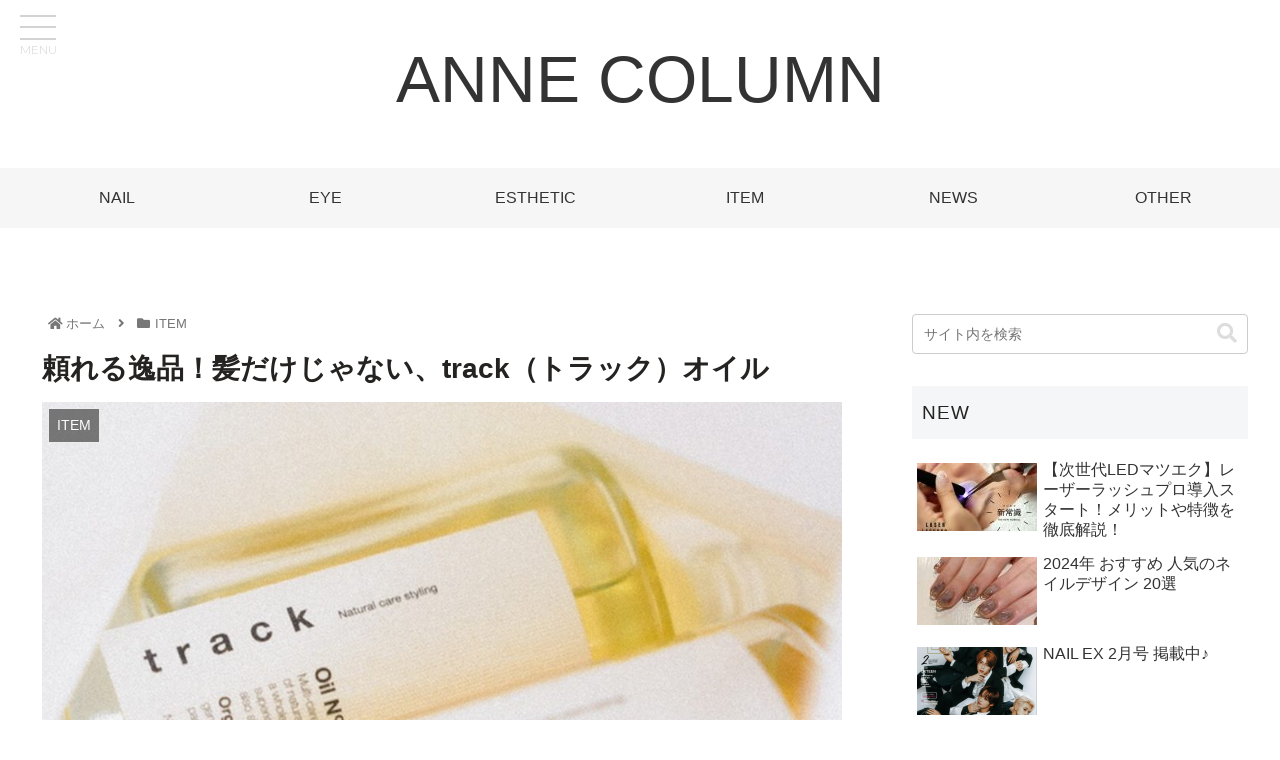

--- FILE ---
content_type: text/html; charset=UTF-8
request_url: https://anne.salon/column/archives/1845
body_size: 29588
content:
<!doctype html>
<html dir="ltr" lang="ja"
	prefix="og: https://ogp.me/ns#" >

<head>
<meta charset="utf-8">
<meta http-equiv="X-UA-Compatible" content="IE=edge">
<meta name="viewport" content="width=device-width, initial-scale=1.0, viewport-fit=cover"/>

      
<!-- Global site tag (gtag.js) - Google Analytics -->
<script async src="https://www.googletagmanager.com/gtag/js?id=UA-1280405-37"></script>
<script>
  window.dataLayer = window.dataLayer || [];
  function gtag(){dataLayer.push(arguments);}
  gtag('js', new Date());

  gtag('config', 'UA-1280405-37');
</script>
<!-- /Global site tag (gtag.js) - Google Analytics -->

      
  <!-- Other Analytics -->
<script async src="https://s.yimg.jp/images/listing/tool/cv/ytag.js"></script>
<script>
window.yjDataLayer = window.yjDataLayer || [];
function ytag() { yjDataLayer.push(arguments); }
ytag({"type":"ycl_cookie", "config":{"ycl_use_non_cookie_storage":true}});
</script>

<!-- Global site tag (gtag.js) - Google Ads: 10804037170 -->
<script async src="https://www.googletagmanager.com/gtag/js?id=AW-10804037170"></script>
<script>
  window.dataLayer = window.dataLayer || [];
  function gtag(){dataLayer.push(arguments);}
  gtag('js', new Date());

  gtag('config', 'AW-10804037170');
</script>

<!-- /Other Analytics -->
<!-- preconnect dns-prefetch -->
<link rel="preconnect dns-prefetch" href="//www.googletagmanager.com">
<link rel="preconnect dns-prefetch" href="//www.google-analytics.com">
<link rel="preconnect dns-prefetch" href="//ajax.googleapis.com">
<link rel="preconnect dns-prefetch" href="//cdnjs.cloudflare.com">
<link rel="preconnect dns-prefetch" href="//pagead2.googlesyndication.com">
<link rel="preconnect dns-prefetch" href="//googleads.g.doubleclick.net">
<link rel="preconnect dns-prefetch" href="//tpc.googlesyndication.com">
<link rel="preconnect dns-prefetch" href="//ad.doubleclick.net">
<link rel="preconnect dns-prefetch" href="//www.gstatic.com">
<link rel="preconnect dns-prefetch" href="//cse.google.com">
<link rel="preconnect dns-prefetch" href="//fonts.gstatic.com">
<link rel="preconnect dns-prefetch" href="//fonts.googleapis.com">
<link rel="preconnect dns-prefetch" href="//cms.quantserve.com">
<link rel="preconnect dns-prefetch" href="//secure.gravatar.com">
<link rel="preconnect dns-prefetch" href="//cdn.syndication.twimg.com">
<link rel="preconnect dns-prefetch" href="//cdn.jsdelivr.net">
<link rel="preconnect dns-prefetch" href="//images-fe.ssl-images-amazon.com">
<link rel="preconnect dns-prefetch" href="//completion.amazon.com">
<link rel="preconnect dns-prefetch" href="//m.media-amazon.com">
<link rel="preconnect dns-prefetch" href="//i.moshimo.com">
<link rel="preconnect dns-prefetch" href="//aml.valuecommerce.com">
<link rel="preconnect dns-prefetch" href="//dalc.valuecommerce.com">
<link rel="preconnect dns-prefetch" href="//dalb.valuecommerce.com">
<title>頼れる逸品！髪だけじゃない、track（トラック）オイル - ANNE COLUMN</title>

		<!-- All in One SEO 4.2.2 -->
		<meta name="description" content="心地のよい毎日をデザインするtrack（トラック）オイル track（トラック）は、定番スタイルから新たなトレ" />
		<meta name="robots" content="max-image-preview:large" />
		<link rel="canonical" href="https://anne.salon/column/archives/1845" />
		<meta property="og:locale" content="ja_JP" />
		<meta property="og:site_name" content="ANNE COLUMN -" />
		<meta property="og:type" content="article" />
		<meta property="og:title" content="頼れる逸品！髪だけじゃない、track（トラック）オイル - ANNE COLUMN" />
		<meta property="og:description" content="心地のよい毎日をデザインするtrack（トラック）オイル track（トラック）は、定番スタイルから新たなトレ" />
		<meta property="og:url" content="https://anne.salon/column/archives/1845" />
		<meta property="article:published_time" content="2023-07-04T01:01:21+00:00" />
		<meta property="article:modified_time" content="2023-06-08T05:08:01+00:00" />
		<meta property="article:publisher" content="https://www.facebook.com/anne.salon0201" />
		<meta name="twitter:card" content="summary" />
		<meta name="twitter:title" content="頼れる逸品！髪だけじゃない、track（トラック）オイル - ANNE COLUMN" />
		<meta name="twitter:description" content="心地のよい毎日をデザインするtrack（トラック）オイル track（トラック）は、定番スタイルから新たなトレ" />
		<script type="application/ld+json" class="aioseo-schema">
			{"@context":"https:\/\/schema.org","@graph":[{"@type":"WebSite","@id":"https:\/\/anne.salon\/column\/#website","url":"https:\/\/anne.salon\/column\/","name":"ANNE COLUMN","inLanguage":"ja","publisher":{"@id":"https:\/\/anne.salon\/column\/#organization"}},{"@type":"Organization","@id":"https:\/\/anne.salon\/column\/#organization","name":"ANNE COLUMN","url":"https:\/\/anne.salon\/column\/","logo":{"@type":"ImageObject","@id":"https:\/\/anne.salon\/column\/#organizationLogo","url":"https:\/\/anne.salon\/column\/wp-content\/uploads\/2022\/07\/logo.jpg","width":479,"height":66},"image":{"@id":"https:\/\/anne.salon\/column\/#organizationLogo"},"sameAs":["https:\/\/www.facebook.com\/anne.salon0201"]},{"@type":"BreadcrumbList","@id":"https:\/\/anne.salon\/column\/archives\/1845#breadcrumblist","itemListElement":[{"@type":"ListItem","@id":"https:\/\/anne.salon\/column\/#listItem","position":1,"item":{"@type":"WebPage","@id":"https:\/\/anne.salon\/column\/","name":"\u30db\u30fc\u30e0","description":"\u6700\u65b0\u306e\u30cd\u30a4\u30eb\u30fb\u30a8\u30b9\u30c6\u30fb\u30a2\u30a4\u30fb\u30d8\u30a2\u306a\u3069\u7f8e\u5bb9\u306e\u30c8\u30ec\u30f3\u30c9\u60c5\u5831\u3084\u8a71\u984c\u306e\u30c8\u30d4\u30c3\u30af\u30b9\u306a\u3069\u3092\u767a\u4fe1\u4e2d\u3002 ANNE COLUMN\u3067\u6700\u65b0\u306e\u60c5\u5831\u3092\u30c1\u30a7\u30c3\u30af\uff01","url":"https:\/\/anne.salon\/column\/"}}]},{"@type":"Person","@id":"https:\/\/anne.salon\/column\/archives\/author\/anne#author","url":"https:\/\/anne.salon\/column\/archives\/author\/anne","name":"anne"},{"@type":"WebPage","@id":"https:\/\/anne.salon\/column\/archives\/1845#webpage","url":"https:\/\/anne.salon\/column\/archives\/1845","name":"\u983c\u308c\u308b\u9038\u54c1\uff01\u9aea\u3060\u3051\u3058\u3083\u306a\u3044\u3001track\uff08\u30c8\u30e9\u30c3\u30af\uff09\u30aa\u30a4\u30eb - ANNE COLUMN","description":"\u5fc3\u5730\u306e\u3088\u3044\u6bce\u65e5\u3092\u30c7\u30b6\u30a4\u30f3\u3059\u308btrack\uff08\u30c8\u30e9\u30c3\u30af\uff09\u30aa\u30a4\u30eb track\uff08\u30c8\u30e9\u30c3\u30af\uff09\u306f\u3001\u5b9a\u756a\u30b9\u30bf\u30a4\u30eb\u304b\u3089\u65b0\u305f\u306a\u30c8\u30ec","inLanguage":"ja","isPartOf":{"@id":"https:\/\/anne.salon\/column\/#website"},"breadcrumb":{"@id":"https:\/\/anne.salon\/column\/archives\/1845#breadcrumblist"},"author":"https:\/\/anne.salon\/column\/archives\/author\/anne#author","creator":"https:\/\/anne.salon\/column\/archives\/author\/anne#author","image":{"@type":"ImageObject","@id":"https:\/\/anne.salon\/column\/#mainImage","url":"https:\/\/anne.salon\/column\/wp-content\/uploads\/2023\/06\/220331-mv-1024x576-1.jpg","width":1024,"height":576},"primaryImageOfPage":{"@id":"https:\/\/anne.salon\/column\/archives\/1845#mainImage"},"datePublished":"2023-07-04T01:01:21+09:00","dateModified":"2023-06-08T05:08:01+09:00"},{"@type":"BlogPosting","@id":"https:\/\/anne.salon\/column\/archives\/1845#blogposting","name":"\u983c\u308c\u308b\u9038\u54c1\uff01\u9aea\u3060\u3051\u3058\u3083\u306a\u3044\u3001track\uff08\u30c8\u30e9\u30c3\u30af\uff09\u30aa\u30a4\u30eb - ANNE COLUMN","description":"\u5fc3\u5730\u306e\u3088\u3044\u6bce\u65e5\u3092\u30c7\u30b6\u30a4\u30f3\u3059\u308btrack\uff08\u30c8\u30e9\u30c3\u30af\uff09\u30aa\u30a4\u30eb track\uff08\u30c8\u30e9\u30c3\u30af\uff09\u306f\u3001\u5b9a\u756a\u30b9\u30bf\u30a4\u30eb\u304b\u3089\u65b0\u305f\u306a\u30c8\u30ec","inLanguage":"ja","headline":"\u983c\u308c\u308b\u9038\u54c1\uff01\u9aea\u3060\u3051\u3058\u3083\u306a\u3044\u3001track\uff08\u30c8\u30e9\u30c3\u30af\uff09\u30aa\u30a4\u30eb","author":{"@id":"https:\/\/anne.salon\/column\/archives\/author\/anne#author"},"publisher":{"@id":"https:\/\/anne.salon\/column\/#organization"},"datePublished":"2023-07-04T01:01:21+09:00","dateModified":"2023-06-08T05:08:01+09:00","articleSection":"ITEM, track, \u30aa\u30fc\u30ac\u30cb\u30c3\u30af, \u30b9\u30bf\u30a4\u30ea\u30f3\u30b0\u30aa\u30a4\u30eb, \u30c8\u30e9\u30c3\u30af\u30aa\u30a4\u30eb, \u30d6\u30fc\u30b9\u30bf\u30fc\u30aa\u30a4\u30eb, \u30d8\u30a2\u30b1\u30a2, \u30de\u30eb\u30c1\u30aa\u30a4\u30eb, \u5929\u7136\u7531\u6765, \u91d1\u6728\u7280","mainEntityOfPage":{"@id":"https:\/\/anne.salon\/column\/archives\/1845#webpage"},"isPartOf":{"@id":"https:\/\/anne.salon\/column\/archives\/1845#webpage"},"image":{"@type":"ImageObject","@id":"https:\/\/anne.salon\/column\/#articleImage","url":"https:\/\/anne.salon\/column\/wp-content\/uploads\/2023\/06\/220331-mv-1024x576-1.jpg","width":1024,"height":576}}]}
		</script>
		<!-- All in One SEO -->


<!-- OGP -->
<meta property="og:type" content="article">
<meta property="og:description" content="天然由来成分97.20％以上をクリアし、植物の恵みを惜しみなく凝縮し補修力に優れた、限りなくピュアで安全性の高いマルチ美容オイル">
<meta property="og:title" content="頼れる逸品！髪だけじゃない、track（トラック）オイル">
<meta property="og:url" content="https://anne.salon/column/archives/1845">
<meta property="og:image" content="https://anne.salon/column/wp-content/uploads/2023/06/220331-mv-1024x576-1.jpg">
<meta property="og:site_name" content="ANNE COLUMN">
<meta property="og:locale" content="ja_JP">
<meta property="article:published_time" content="2023-07-04T10:01:21+09:00" />
<meta property="article:modified_time" content="2023-07-04T10:01:21+09:00" />
<meta property="article:section" content="ITEM">
<meta property="article:tag" content="track">
<meta property="article:tag" content="オーガニック">
<meta property="article:tag" content="スタイリングオイル">
<meta property="article:tag" content="トラックオイル">
<meta property="article:tag" content="ブースターオイル">
<meta property="article:tag" content="ヘアケア">
<meta property="article:tag" content="マルチオイル">
<meta property="article:tag" content="天然由来">
<meta property="article:tag" content="金木犀">
<!-- /OGP -->

<!-- Twitter Card -->
<meta name="twitter:card" content="summary">
<meta property="twitter:description" content="天然由来成分97.20％以上をクリアし、植物の恵みを惜しみなく凝縮し補修力に優れた、限りなくピュアで安全性の高いマルチ美容オイル">
<meta property="twitter:title" content="頼れる逸品！髪だけじゃない、track（トラック）オイル">
<meta property="twitter:url" content="https://anne.salon/column/archives/1845">
<meta name="twitter:image" content="https://anne.salon/column/wp-content/uploads/2023/06/220331-mv-1024x576-1.jpg">
<meta name="twitter:domain" content="anne.salon">
<!-- /Twitter Card -->
<link rel='dns-prefetch' href='//webfonts.sakura.ne.jp' />
<link rel='dns-prefetch' href='//ajax.googleapis.com' />
<link rel='dns-prefetch' href='//cdnjs.cloudflare.com' />
<link rel='dns-prefetch' href='//s.w.org' />
<link rel="alternate" type="application/rss+xml" title="ANNE COLUMN &raquo; フィード" href="https://anne.salon/column/feed" />
<link rel="alternate" type="application/rss+xml" title="ANNE COLUMN &raquo; コメントフィード" href="https://anne.salon/column/comments/feed" />
<link rel="alternate" type="application/rss+xml" title="ANNE COLUMN &raquo; 頼れる逸品！髪だけじゃない、track（トラック）オイル のコメントのフィード" href="https://anne.salon/column/archives/1845/feed" />
		<!-- This site uses the Google Analytics by MonsterInsights plugin v8.10.0 - Using Analytics tracking - https://www.monsterinsights.com/ -->
		<!-- Note: MonsterInsights is not currently configured on this site. The site owner needs to authenticate with Google Analytics in the MonsterInsights settings panel. -->
					<!-- No UA code set -->
				<!-- / Google Analytics by MonsterInsights -->
		<link rel='stylesheet' id='cocoon-style-css'  href='https://anne.salon/column/wp-content/themes/cocoon-master/style.css?ver=5.5.17&#038;fver=20240730010945' media='all' />
<style id='cocoon-style-inline-css'>
@media screen and (max-width:480px){.page-body,.menu-content{font-size:15px}}.main{width:860px}.sidebar{width:376px}@media screen and (max-width:1260px){.wrap{width:auto}.main,.sidebar,.sidebar-left .main,.sidebar-left .sidebar{margin:0 .5%}.main{width:67%}.sidebar{padding:10px;width:30%}.entry-card-thumb{width:38%}.entry-card-content{margin-left:40%}}body::after{content:url(https://anne.salon/column/wp-content/themes/cocoon-master/lib/analytics/access.php?post_id=1845&post_type=post);visibility:hidden;position:absolute;bottom:0;right:0;width:1px;height:1px;overflow:hidden;display:inline!important}.toc-checkbox{display:none}.toc-content{visibility:hidden;height:0;opacity:.2;transition:all .5s ease-out}.toc-checkbox:checked~.toc-content{visibility:visible;padding-top:.6em;height:100%;opacity:1}.toc-title::after{content:'[OPEN]';margin-left:.5em;cursor:pointer;font-size:.8em}.toc-title:hover::after{text-decoration:underline}.toc-checkbox:checked+.toc-title::after{content:'[CLOSE]'}.eye-catch-wrap{justify-content:center}#respond{display:none}#footer{background:#333}#footer,#footer a,.footer-title{color:#fff}.entry-content>*,.demo .entry-content p{line-height:1.8}.entry-content>*,.demo .entry-content p{margin-top:1.4em;margin-bottom:1.4em}.article .micro-top{margin-bottom:-1.54em}.article .micro-balloon{margin-bottom:-1.12em}.article .micro-bottom{margin-top:-1.54em}.article .micro-bottom.micro-balloon{margin-top:-1.12em;margin-bottom:1.4em}.blank-box.bb-key-color{border-color:#19448e}.iic-key-color li::before{color:#19448e}.blank-box.bb-tab.bb-key-color::before{background-color:#19448e}.tb-key-color .toggle-button{border:1px solid #19448e;background:#19448e;color:#fff}.tb-key-color .toggle-button::before{color:#ccc}.tb-key-color .toggle-checkbox:checked~.toggle-content{border-color:#19448e}.cb-key-color.caption-box{border-color:#19448e}.cb-key-color .caption-box-label{background-color:#19448e;color:#fff}.tcb-key-color .tab-caption-box-label{background-color:#19448e;color:#fff}.tcb-key-color .tab-caption-box-content{border-color:#19448e}.lb-key-color .label-box-content{border-color:#19448e}.mc-key-color{background-color:#19448e;color:#fff;border:0}.mc-key-color.micro-bottom::after{border-bottom-color:#19448e;border-top-color:transparent}.mc-key-color::before{border-top-color:transparent;border-bottom-color:transparent}.mc-key-color::after{border-top-color:#19448e}.btn-key-color,.btn-wrap.btn-wrap-key-color>a{background-color:#19448e}.has-text-color.has-key-color-color{color:#19448e}.has-background.has-key-color-background-color{background-color:#19448e}.article.page-body,body#tinymce.wp-editor{background-color:#fff}.article.page-body,.editor-post-title__block .editor-post-title__input,body#tinymce.wp-editor{color:#333}.body .has-key-color-background-color{background-color:#19448e}.body .has-key-color-color{color:#19448e}.body .has-key-color-border-color{border-color:#19448e}.btn-wrap.has-key-color-background-color>a{background-color:#19448e}.btn-wrap.has-key-color-color>a{color:#19448e}.btn-wrap.has-key-color-border-color>a{border-color:#19448e}.bb-tab.has-key-color-border-color .bb-label{background-color:#19448e}.toggle-wrap.has-key-color-border-color .toggle-button{background-color:#19448e}.toggle-wrap.has-key-color-border-color .toggle-button,.toggle-wrap.has-key-color-border-color .toggle-content{border-color:#19448e}.iconlist-box.has-key-color-icon-color li::before{color:#19448e}.micro-balloon.has-key-color-background-color{background-color:#19448e;border-color:transparent}.micro-balloon.has-key-color-background-color.micro-bottom::after{border-bottom-color:#19448e;border-top-color:transparent}.micro-balloon.has-key-color-background-color::before{border-top-color:transparent;border-bottom-color:transparent}.micro-balloon.has-key-color-background-color::after{border-top-color:#19448e}.micro-balloon.has-border-color.has-key-color-border-color{border-color:#19448e}.micro-balloon.micro-top.has-key-color-border-color::before{border-top-color:#19448e}.micro-balloon.micro-bottom.has-key-color-border-color::before{border-bottom-color:#19448e}.caption-box.has-key-color-border-color .box-label{background-color:#19448e}.tab-caption-box.has-key-color-border-color .box-label{background-color:#19448e}.tab-caption-box.has-key-color-border-color .box-content{border-color:#19448e}.tab-caption-box.has-key-color-background-color .box-content{background-color:#19448e}.label-box.has-key-color-border-color .box-content{border-color:#19448e}.label-box.has-key-color-background-color .box-content{background-color:#19448e}.sbp-l .speech-balloon.has-key-color-border-color::before{border-right-color:#19448e}.sbp-r .speech-balloon.has-key-color-border-color::before{border-left-color:#19448e}.sbp-l .speech-balloon.has-key-color-background-color::after{border-right-color:#19448e}.sbp-r .speech-balloon.has-key-color-background-color::after{border-left-color:#19448e}.sbs-line.sbp-r .speech-balloon.has-key-color-background-color{background-color:#19448e}.sbs-line.sbp-r .speech-balloon.has-key-color-border-color{border-color:#19448e}.speech-wrap.sbs-think .speech-balloon.has-key-color-border-color::before,.speech-wrap.sbs-think .speech-balloon.has-key-color-border-color::after{border-color:#19448e}.sbs-think .speech-balloon.has-key-color-background-color::before,.sbs-think .speech-balloon.has-key-color-background-color::after{background-color:#19448e}.timeline-box.has-key-color-point-color .timeline-item::before{background-color:#19448e}.body .has-red-background-color{background-color:#e60033}.body .has-red-color{color:#e60033}.body .has-red-border-color{border-color:#e60033}.btn-wrap.has-red-background-color>a{background-color:#e60033}.btn-wrap.has-red-color>a{color:#e60033}.btn-wrap.has-red-border-color>a{border-color:#e60033}.bb-tab.has-red-border-color .bb-label{background-color:#e60033}.toggle-wrap.has-red-border-color .toggle-button{background-color:#e60033}.toggle-wrap.has-red-border-color .toggle-button,.toggle-wrap.has-red-border-color .toggle-content{border-color:#e60033}.iconlist-box.has-red-icon-color li::before{color:#e60033}.micro-balloon.has-red-background-color{background-color:#e60033;border-color:transparent}.micro-balloon.has-red-background-color.micro-bottom::after{border-bottom-color:#e60033;border-top-color:transparent}.micro-balloon.has-red-background-color::before{border-top-color:transparent;border-bottom-color:transparent}.micro-balloon.has-red-background-color::after{border-top-color:#e60033}.micro-balloon.has-border-color.has-red-border-color{border-color:#e60033}.micro-balloon.micro-top.has-red-border-color::before{border-top-color:#e60033}.micro-balloon.micro-bottom.has-red-border-color::before{border-bottom-color:#e60033}.caption-box.has-red-border-color .box-label{background-color:#e60033}.tab-caption-box.has-red-border-color .box-label{background-color:#e60033}.tab-caption-box.has-red-border-color .box-content{border-color:#e60033}.tab-caption-box.has-red-background-color .box-content{background-color:#e60033}.label-box.has-red-border-color .box-content{border-color:#e60033}.label-box.has-red-background-color .box-content{background-color:#e60033}.sbp-l .speech-balloon.has-red-border-color::before{border-right-color:#e60033}.sbp-r .speech-balloon.has-red-border-color::before{border-left-color:#e60033}.sbp-l .speech-balloon.has-red-background-color::after{border-right-color:#e60033}.sbp-r .speech-balloon.has-red-background-color::after{border-left-color:#e60033}.sbs-line.sbp-r .speech-balloon.has-red-background-color{background-color:#e60033}.sbs-line.sbp-r .speech-balloon.has-red-border-color{border-color:#e60033}.speech-wrap.sbs-think .speech-balloon.has-red-border-color::before,.speech-wrap.sbs-think .speech-balloon.has-red-border-color::after{border-color:#e60033}.sbs-think .speech-balloon.has-red-background-color::before,.sbs-think .speech-balloon.has-red-background-color::after{background-color:#e60033}.timeline-box.has-red-point-color .timeline-item::before{background-color:#e60033}.body .has-pink-background-color{background-color:#e95295}.body .has-pink-color{color:#e95295}.body .has-pink-border-color{border-color:#e95295}.btn-wrap.has-pink-background-color>a{background-color:#e95295}.btn-wrap.has-pink-color>a{color:#e95295}.btn-wrap.has-pink-border-color>a{border-color:#e95295}.bb-tab.has-pink-border-color .bb-label{background-color:#e95295}.toggle-wrap.has-pink-border-color .toggle-button{background-color:#e95295}.toggle-wrap.has-pink-border-color .toggle-button,.toggle-wrap.has-pink-border-color .toggle-content{border-color:#e95295}.iconlist-box.has-pink-icon-color li::before{color:#e95295}.micro-balloon.has-pink-background-color{background-color:#e95295;border-color:transparent}.micro-balloon.has-pink-background-color.micro-bottom::after{border-bottom-color:#e95295;border-top-color:transparent}.micro-balloon.has-pink-background-color::before{border-top-color:transparent;border-bottom-color:transparent}.micro-balloon.has-pink-background-color::after{border-top-color:#e95295}.micro-balloon.has-border-color.has-pink-border-color{border-color:#e95295}.micro-balloon.micro-top.has-pink-border-color::before{border-top-color:#e95295}.micro-balloon.micro-bottom.has-pink-border-color::before{border-bottom-color:#e95295}.caption-box.has-pink-border-color .box-label{background-color:#e95295}.tab-caption-box.has-pink-border-color .box-label{background-color:#e95295}.tab-caption-box.has-pink-border-color .box-content{border-color:#e95295}.tab-caption-box.has-pink-background-color .box-content{background-color:#e95295}.label-box.has-pink-border-color .box-content{border-color:#e95295}.label-box.has-pink-background-color .box-content{background-color:#e95295}.sbp-l .speech-balloon.has-pink-border-color::before{border-right-color:#e95295}.sbp-r .speech-balloon.has-pink-border-color::before{border-left-color:#e95295}.sbp-l .speech-balloon.has-pink-background-color::after{border-right-color:#e95295}.sbp-r .speech-balloon.has-pink-background-color::after{border-left-color:#e95295}.sbs-line.sbp-r .speech-balloon.has-pink-background-color{background-color:#e95295}.sbs-line.sbp-r .speech-balloon.has-pink-border-color{border-color:#e95295}.speech-wrap.sbs-think .speech-balloon.has-pink-border-color::before,.speech-wrap.sbs-think .speech-balloon.has-pink-border-color::after{border-color:#e95295}.sbs-think .speech-balloon.has-pink-background-color::before,.sbs-think .speech-balloon.has-pink-background-color::after{background-color:#e95295}.timeline-box.has-pink-point-color .timeline-item::before{background-color:#e95295}.body .has-purple-background-color{background-color:#884898}.body .has-purple-color{color:#884898}.body .has-purple-border-color{border-color:#884898}.btn-wrap.has-purple-background-color>a{background-color:#884898}.btn-wrap.has-purple-color>a{color:#884898}.btn-wrap.has-purple-border-color>a{border-color:#884898}.bb-tab.has-purple-border-color .bb-label{background-color:#884898}.toggle-wrap.has-purple-border-color .toggle-button{background-color:#884898}.toggle-wrap.has-purple-border-color .toggle-button,.toggle-wrap.has-purple-border-color .toggle-content{border-color:#884898}.iconlist-box.has-purple-icon-color li::before{color:#884898}.micro-balloon.has-purple-background-color{background-color:#884898;border-color:transparent}.micro-balloon.has-purple-background-color.micro-bottom::after{border-bottom-color:#884898;border-top-color:transparent}.micro-balloon.has-purple-background-color::before{border-top-color:transparent;border-bottom-color:transparent}.micro-balloon.has-purple-background-color::after{border-top-color:#884898}.micro-balloon.has-border-color.has-purple-border-color{border-color:#884898}.micro-balloon.micro-top.has-purple-border-color::before{border-top-color:#884898}.micro-balloon.micro-bottom.has-purple-border-color::before{border-bottom-color:#884898}.caption-box.has-purple-border-color .box-label{background-color:#884898}.tab-caption-box.has-purple-border-color .box-label{background-color:#884898}.tab-caption-box.has-purple-border-color .box-content{border-color:#884898}.tab-caption-box.has-purple-background-color .box-content{background-color:#884898}.label-box.has-purple-border-color .box-content{border-color:#884898}.label-box.has-purple-background-color .box-content{background-color:#884898}.sbp-l .speech-balloon.has-purple-border-color::before{border-right-color:#884898}.sbp-r .speech-balloon.has-purple-border-color::before{border-left-color:#884898}.sbp-l .speech-balloon.has-purple-background-color::after{border-right-color:#884898}.sbp-r .speech-balloon.has-purple-background-color::after{border-left-color:#884898}.sbs-line.sbp-r .speech-balloon.has-purple-background-color{background-color:#884898}.sbs-line.sbp-r .speech-balloon.has-purple-border-color{border-color:#884898}.speech-wrap.sbs-think .speech-balloon.has-purple-border-color::before,.speech-wrap.sbs-think .speech-balloon.has-purple-border-color::after{border-color:#884898}.sbs-think .speech-balloon.has-purple-background-color::before,.sbs-think .speech-balloon.has-purple-background-color::after{background-color:#884898}.timeline-box.has-purple-point-color .timeline-item::before{background-color:#884898}.body .has-deep-background-color{background-color:#55295b}.body .has-deep-color{color:#55295b}.body .has-deep-border-color{border-color:#55295b}.btn-wrap.has-deep-background-color>a{background-color:#55295b}.btn-wrap.has-deep-color>a{color:#55295b}.btn-wrap.has-deep-border-color>a{border-color:#55295b}.bb-tab.has-deep-border-color .bb-label{background-color:#55295b}.toggle-wrap.has-deep-border-color .toggle-button{background-color:#55295b}.toggle-wrap.has-deep-border-color .toggle-button,.toggle-wrap.has-deep-border-color .toggle-content{border-color:#55295b}.iconlist-box.has-deep-icon-color li::before{color:#55295b}.micro-balloon.has-deep-background-color{background-color:#55295b;border-color:transparent}.micro-balloon.has-deep-background-color.micro-bottom::after{border-bottom-color:#55295b;border-top-color:transparent}.micro-balloon.has-deep-background-color::before{border-top-color:transparent;border-bottom-color:transparent}.micro-balloon.has-deep-background-color::after{border-top-color:#55295b}.micro-balloon.has-border-color.has-deep-border-color{border-color:#55295b}.micro-balloon.micro-top.has-deep-border-color::before{border-top-color:#55295b}.micro-balloon.micro-bottom.has-deep-border-color::before{border-bottom-color:#55295b}.caption-box.has-deep-border-color .box-label{background-color:#55295b}.tab-caption-box.has-deep-border-color .box-label{background-color:#55295b}.tab-caption-box.has-deep-border-color .box-content{border-color:#55295b}.tab-caption-box.has-deep-background-color .box-content{background-color:#55295b}.label-box.has-deep-border-color .box-content{border-color:#55295b}.label-box.has-deep-background-color .box-content{background-color:#55295b}.sbp-l .speech-balloon.has-deep-border-color::before{border-right-color:#55295b}.sbp-r .speech-balloon.has-deep-border-color::before{border-left-color:#55295b}.sbp-l .speech-balloon.has-deep-background-color::after{border-right-color:#55295b}.sbp-r .speech-balloon.has-deep-background-color::after{border-left-color:#55295b}.sbs-line.sbp-r .speech-balloon.has-deep-background-color{background-color:#55295b}.sbs-line.sbp-r .speech-balloon.has-deep-border-color{border-color:#55295b}.speech-wrap.sbs-think .speech-balloon.has-deep-border-color::before,.speech-wrap.sbs-think .speech-balloon.has-deep-border-color::after{border-color:#55295b}.sbs-think .speech-balloon.has-deep-background-color::before,.sbs-think .speech-balloon.has-deep-background-color::after{background-color:#55295b}.timeline-box.has-deep-point-color .timeline-item::before{background-color:#55295b}.body .has-indigo-background-color{background-color:#1e50a2}.body .has-indigo-color{color:#1e50a2}.body .has-indigo-border-color{border-color:#1e50a2}.btn-wrap.has-indigo-background-color>a{background-color:#1e50a2}.btn-wrap.has-indigo-color>a{color:#1e50a2}.btn-wrap.has-indigo-border-color>a{border-color:#1e50a2}.bb-tab.has-indigo-border-color .bb-label{background-color:#1e50a2}.toggle-wrap.has-indigo-border-color .toggle-button{background-color:#1e50a2}.toggle-wrap.has-indigo-border-color .toggle-button,.toggle-wrap.has-indigo-border-color .toggle-content{border-color:#1e50a2}.iconlist-box.has-indigo-icon-color li::before{color:#1e50a2}.micro-balloon.has-indigo-background-color{background-color:#1e50a2;border-color:transparent}.micro-balloon.has-indigo-background-color.micro-bottom::after{border-bottom-color:#1e50a2;border-top-color:transparent}.micro-balloon.has-indigo-background-color::before{border-top-color:transparent;border-bottom-color:transparent}.micro-balloon.has-indigo-background-color::after{border-top-color:#1e50a2}.micro-balloon.has-border-color.has-indigo-border-color{border-color:#1e50a2}.micro-balloon.micro-top.has-indigo-border-color::before{border-top-color:#1e50a2}.micro-balloon.micro-bottom.has-indigo-border-color::before{border-bottom-color:#1e50a2}.caption-box.has-indigo-border-color .box-label{background-color:#1e50a2}.tab-caption-box.has-indigo-border-color .box-label{background-color:#1e50a2}.tab-caption-box.has-indigo-border-color .box-content{border-color:#1e50a2}.tab-caption-box.has-indigo-background-color .box-content{background-color:#1e50a2}.label-box.has-indigo-border-color .box-content{border-color:#1e50a2}.label-box.has-indigo-background-color .box-content{background-color:#1e50a2}.sbp-l .speech-balloon.has-indigo-border-color::before{border-right-color:#1e50a2}.sbp-r .speech-balloon.has-indigo-border-color::before{border-left-color:#1e50a2}.sbp-l .speech-balloon.has-indigo-background-color::after{border-right-color:#1e50a2}.sbp-r .speech-balloon.has-indigo-background-color::after{border-left-color:#1e50a2}.sbs-line.sbp-r .speech-balloon.has-indigo-background-color{background-color:#1e50a2}.sbs-line.sbp-r .speech-balloon.has-indigo-border-color{border-color:#1e50a2}.speech-wrap.sbs-think .speech-balloon.has-indigo-border-color::before,.speech-wrap.sbs-think .speech-balloon.has-indigo-border-color::after{border-color:#1e50a2}.sbs-think .speech-balloon.has-indigo-background-color::before,.sbs-think .speech-balloon.has-indigo-background-color::after{background-color:#1e50a2}.timeline-box.has-indigo-point-color .timeline-item::before{background-color:#1e50a2}.body .has-blue-background-color{background-color:#0095d9}.body .has-blue-color{color:#0095d9}.body .has-blue-border-color{border-color:#0095d9}.btn-wrap.has-blue-background-color>a{background-color:#0095d9}.btn-wrap.has-blue-color>a{color:#0095d9}.btn-wrap.has-blue-border-color>a{border-color:#0095d9}.bb-tab.has-blue-border-color .bb-label{background-color:#0095d9}.toggle-wrap.has-blue-border-color .toggle-button{background-color:#0095d9}.toggle-wrap.has-blue-border-color .toggle-button,.toggle-wrap.has-blue-border-color .toggle-content{border-color:#0095d9}.iconlist-box.has-blue-icon-color li::before{color:#0095d9}.micro-balloon.has-blue-background-color{background-color:#0095d9;border-color:transparent}.micro-balloon.has-blue-background-color.micro-bottom::after{border-bottom-color:#0095d9;border-top-color:transparent}.micro-balloon.has-blue-background-color::before{border-top-color:transparent;border-bottom-color:transparent}.micro-balloon.has-blue-background-color::after{border-top-color:#0095d9}.micro-balloon.has-border-color.has-blue-border-color{border-color:#0095d9}.micro-balloon.micro-top.has-blue-border-color::before{border-top-color:#0095d9}.micro-balloon.micro-bottom.has-blue-border-color::before{border-bottom-color:#0095d9}.caption-box.has-blue-border-color .box-label{background-color:#0095d9}.tab-caption-box.has-blue-border-color .box-label{background-color:#0095d9}.tab-caption-box.has-blue-border-color .box-content{border-color:#0095d9}.tab-caption-box.has-blue-background-color .box-content{background-color:#0095d9}.label-box.has-blue-border-color .box-content{border-color:#0095d9}.label-box.has-blue-background-color .box-content{background-color:#0095d9}.sbp-l .speech-balloon.has-blue-border-color::before{border-right-color:#0095d9}.sbp-r .speech-balloon.has-blue-border-color::before{border-left-color:#0095d9}.sbp-l .speech-balloon.has-blue-background-color::after{border-right-color:#0095d9}.sbp-r .speech-balloon.has-blue-background-color::after{border-left-color:#0095d9}.sbs-line.sbp-r .speech-balloon.has-blue-background-color{background-color:#0095d9}.sbs-line.sbp-r .speech-balloon.has-blue-border-color{border-color:#0095d9}.speech-wrap.sbs-think .speech-balloon.has-blue-border-color::before,.speech-wrap.sbs-think .speech-balloon.has-blue-border-color::after{border-color:#0095d9}.sbs-think .speech-balloon.has-blue-background-color::before,.sbs-think .speech-balloon.has-blue-background-color::after{background-color:#0095d9}.timeline-box.has-blue-point-color .timeline-item::before{background-color:#0095d9}.body .has-light-blue-background-color{background-color:#2ca9e1}.body .has-light-blue-color{color:#2ca9e1}.body .has-light-blue-border-color{border-color:#2ca9e1}.btn-wrap.has-light-blue-background-color>a{background-color:#2ca9e1}.btn-wrap.has-light-blue-color>a{color:#2ca9e1}.btn-wrap.has-light-blue-border-color>a{border-color:#2ca9e1}.bb-tab.has-light-blue-border-color .bb-label{background-color:#2ca9e1}.toggle-wrap.has-light-blue-border-color .toggle-button{background-color:#2ca9e1}.toggle-wrap.has-light-blue-border-color .toggle-button,.toggle-wrap.has-light-blue-border-color .toggle-content{border-color:#2ca9e1}.iconlist-box.has-light-blue-icon-color li::before{color:#2ca9e1}.micro-balloon.has-light-blue-background-color{background-color:#2ca9e1;border-color:transparent}.micro-balloon.has-light-blue-background-color.micro-bottom::after{border-bottom-color:#2ca9e1;border-top-color:transparent}.micro-balloon.has-light-blue-background-color::before{border-top-color:transparent;border-bottom-color:transparent}.micro-balloon.has-light-blue-background-color::after{border-top-color:#2ca9e1}.micro-balloon.has-border-color.has-light-blue-border-color{border-color:#2ca9e1}.micro-balloon.micro-top.has-light-blue-border-color::before{border-top-color:#2ca9e1}.micro-balloon.micro-bottom.has-light-blue-border-color::before{border-bottom-color:#2ca9e1}.caption-box.has-light-blue-border-color .box-label{background-color:#2ca9e1}.tab-caption-box.has-light-blue-border-color .box-label{background-color:#2ca9e1}.tab-caption-box.has-light-blue-border-color .box-content{border-color:#2ca9e1}.tab-caption-box.has-light-blue-background-color .box-content{background-color:#2ca9e1}.label-box.has-light-blue-border-color .box-content{border-color:#2ca9e1}.label-box.has-light-blue-background-color .box-content{background-color:#2ca9e1}.sbp-l .speech-balloon.has-light-blue-border-color::before{border-right-color:#2ca9e1}.sbp-r .speech-balloon.has-light-blue-border-color::before{border-left-color:#2ca9e1}.sbp-l .speech-balloon.has-light-blue-background-color::after{border-right-color:#2ca9e1}.sbp-r .speech-balloon.has-light-blue-background-color::after{border-left-color:#2ca9e1}.sbs-line.sbp-r .speech-balloon.has-light-blue-background-color{background-color:#2ca9e1}.sbs-line.sbp-r .speech-balloon.has-light-blue-border-color{border-color:#2ca9e1}.speech-wrap.sbs-think .speech-balloon.has-light-blue-border-color::before,.speech-wrap.sbs-think .speech-balloon.has-light-blue-border-color::after{border-color:#2ca9e1}.sbs-think .speech-balloon.has-light-blue-background-color::before,.sbs-think .speech-balloon.has-light-blue-background-color::after{background-color:#2ca9e1}.timeline-box.has-light-blue-point-color .timeline-item::before{background-color:#2ca9e1}.body .has-cyan-background-color{background-color:#00a3af}.body .has-cyan-color{color:#00a3af}.body .has-cyan-border-color{border-color:#00a3af}.btn-wrap.has-cyan-background-color>a{background-color:#00a3af}.btn-wrap.has-cyan-color>a{color:#00a3af}.btn-wrap.has-cyan-border-color>a{border-color:#00a3af}.bb-tab.has-cyan-border-color .bb-label{background-color:#00a3af}.toggle-wrap.has-cyan-border-color .toggle-button{background-color:#00a3af}.toggle-wrap.has-cyan-border-color .toggle-button,.toggle-wrap.has-cyan-border-color .toggle-content{border-color:#00a3af}.iconlist-box.has-cyan-icon-color li::before{color:#00a3af}.micro-balloon.has-cyan-background-color{background-color:#00a3af;border-color:transparent}.micro-balloon.has-cyan-background-color.micro-bottom::after{border-bottom-color:#00a3af;border-top-color:transparent}.micro-balloon.has-cyan-background-color::before{border-top-color:transparent;border-bottom-color:transparent}.micro-balloon.has-cyan-background-color::after{border-top-color:#00a3af}.micro-balloon.has-border-color.has-cyan-border-color{border-color:#00a3af}.micro-balloon.micro-top.has-cyan-border-color::before{border-top-color:#00a3af}.micro-balloon.micro-bottom.has-cyan-border-color::before{border-bottom-color:#00a3af}.caption-box.has-cyan-border-color .box-label{background-color:#00a3af}.tab-caption-box.has-cyan-border-color .box-label{background-color:#00a3af}.tab-caption-box.has-cyan-border-color .box-content{border-color:#00a3af}.tab-caption-box.has-cyan-background-color .box-content{background-color:#00a3af}.label-box.has-cyan-border-color .box-content{border-color:#00a3af}.label-box.has-cyan-background-color .box-content{background-color:#00a3af}.sbp-l .speech-balloon.has-cyan-border-color::before{border-right-color:#00a3af}.sbp-r .speech-balloon.has-cyan-border-color::before{border-left-color:#00a3af}.sbp-l .speech-balloon.has-cyan-background-color::after{border-right-color:#00a3af}.sbp-r .speech-balloon.has-cyan-background-color::after{border-left-color:#00a3af}.sbs-line.sbp-r .speech-balloon.has-cyan-background-color{background-color:#00a3af}.sbs-line.sbp-r .speech-balloon.has-cyan-border-color{border-color:#00a3af}.speech-wrap.sbs-think .speech-balloon.has-cyan-border-color::before,.speech-wrap.sbs-think .speech-balloon.has-cyan-border-color::after{border-color:#00a3af}.sbs-think .speech-balloon.has-cyan-background-color::before,.sbs-think .speech-balloon.has-cyan-background-color::after{background-color:#00a3af}.timeline-box.has-cyan-point-color .timeline-item::before{background-color:#00a3af}.body .has-teal-background-color{background-color:#007b43}.body .has-teal-color{color:#007b43}.body .has-teal-border-color{border-color:#007b43}.btn-wrap.has-teal-background-color>a{background-color:#007b43}.btn-wrap.has-teal-color>a{color:#007b43}.btn-wrap.has-teal-border-color>a{border-color:#007b43}.bb-tab.has-teal-border-color .bb-label{background-color:#007b43}.toggle-wrap.has-teal-border-color .toggle-button{background-color:#007b43}.toggle-wrap.has-teal-border-color .toggle-button,.toggle-wrap.has-teal-border-color .toggle-content{border-color:#007b43}.iconlist-box.has-teal-icon-color li::before{color:#007b43}.micro-balloon.has-teal-background-color{background-color:#007b43;border-color:transparent}.micro-balloon.has-teal-background-color.micro-bottom::after{border-bottom-color:#007b43;border-top-color:transparent}.micro-balloon.has-teal-background-color::before{border-top-color:transparent;border-bottom-color:transparent}.micro-balloon.has-teal-background-color::after{border-top-color:#007b43}.micro-balloon.has-border-color.has-teal-border-color{border-color:#007b43}.micro-balloon.micro-top.has-teal-border-color::before{border-top-color:#007b43}.micro-balloon.micro-bottom.has-teal-border-color::before{border-bottom-color:#007b43}.caption-box.has-teal-border-color .box-label{background-color:#007b43}.tab-caption-box.has-teal-border-color .box-label{background-color:#007b43}.tab-caption-box.has-teal-border-color .box-content{border-color:#007b43}.tab-caption-box.has-teal-background-color .box-content{background-color:#007b43}.label-box.has-teal-border-color .box-content{border-color:#007b43}.label-box.has-teal-background-color .box-content{background-color:#007b43}.sbp-l .speech-balloon.has-teal-border-color::before{border-right-color:#007b43}.sbp-r .speech-balloon.has-teal-border-color::before{border-left-color:#007b43}.sbp-l .speech-balloon.has-teal-background-color::after{border-right-color:#007b43}.sbp-r .speech-balloon.has-teal-background-color::after{border-left-color:#007b43}.sbs-line.sbp-r .speech-balloon.has-teal-background-color{background-color:#007b43}.sbs-line.sbp-r .speech-balloon.has-teal-border-color{border-color:#007b43}.speech-wrap.sbs-think .speech-balloon.has-teal-border-color::before,.speech-wrap.sbs-think .speech-balloon.has-teal-border-color::after{border-color:#007b43}.sbs-think .speech-balloon.has-teal-background-color::before,.sbs-think .speech-balloon.has-teal-background-color::after{background-color:#007b43}.timeline-box.has-teal-point-color .timeline-item::before{background-color:#007b43}.body .has-green-background-color{background-color:#3eb370}.body .has-green-color{color:#3eb370}.body .has-green-border-color{border-color:#3eb370}.btn-wrap.has-green-background-color>a{background-color:#3eb370}.btn-wrap.has-green-color>a{color:#3eb370}.btn-wrap.has-green-border-color>a{border-color:#3eb370}.bb-tab.has-green-border-color .bb-label{background-color:#3eb370}.toggle-wrap.has-green-border-color .toggle-button{background-color:#3eb370}.toggle-wrap.has-green-border-color .toggle-button,.toggle-wrap.has-green-border-color .toggle-content{border-color:#3eb370}.iconlist-box.has-green-icon-color li::before{color:#3eb370}.micro-balloon.has-green-background-color{background-color:#3eb370;border-color:transparent}.micro-balloon.has-green-background-color.micro-bottom::after{border-bottom-color:#3eb370;border-top-color:transparent}.micro-balloon.has-green-background-color::before{border-top-color:transparent;border-bottom-color:transparent}.micro-balloon.has-green-background-color::after{border-top-color:#3eb370}.micro-balloon.has-border-color.has-green-border-color{border-color:#3eb370}.micro-balloon.micro-top.has-green-border-color::before{border-top-color:#3eb370}.micro-balloon.micro-bottom.has-green-border-color::before{border-bottom-color:#3eb370}.caption-box.has-green-border-color .box-label{background-color:#3eb370}.tab-caption-box.has-green-border-color .box-label{background-color:#3eb370}.tab-caption-box.has-green-border-color .box-content{border-color:#3eb370}.tab-caption-box.has-green-background-color .box-content{background-color:#3eb370}.label-box.has-green-border-color .box-content{border-color:#3eb370}.label-box.has-green-background-color .box-content{background-color:#3eb370}.sbp-l .speech-balloon.has-green-border-color::before{border-right-color:#3eb370}.sbp-r .speech-balloon.has-green-border-color::before{border-left-color:#3eb370}.sbp-l .speech-balloon.has-green-background-color::after{border-right-color:#3eb370}.sbp-r .speech-balloon.has-green-background-color::after{border-left-color:#3eb370}.sbs-line.sbp-r .speech-balloon.has-green-background-color{background-color:#3eb370}.sbs-line.sbp-r .speech-balloon.has-green-border-color{border-color:#3eb370}.speech-wrap.sbs-think .speech-balloon.has-green-border-color::before,.speech-wrap.sbs-think .speech-balloon.has-green-border-color::after{border-color:#3eb370}.sbs-think .speech-balloon.has-green-background-color::before,.sbs-think .speech-balloon.has-green-background-color::after{background-color:#3eb370}.timeline-box.has-green-point-color .timeline-item::before{background-color:#3eb370}.body .has-light-green-background-color{background-color:#8bc34a}.body .has-light-green-color{color:#8bc34a}.body .has-light-green-border-color{border-color:#8bc34a}.btn-wrap.has-light-green-background-color>a{background-color:#8bc34a}.btn-wrap.has-light-green-color>a{color:#8bc34a}.btn-wrap.has-light-green-border-color>a{border-color:#8bc34a}.bb-tab.has-light-green-border-color .bb-label{background-color:#8bc34a}.toggle-wrap.has-light-green-border-color .toggle-button{background-color:#8bc34a}.toggle-wrap.has-light-green-border-color .toggle-button,.toggle-wrap.has-light-green-border-color .toggle-content{border-color:#8bc34a}.iconlist-box.has-light-green-icon-color li::before{color:#8bc34a}.micro-balloon.has-light-green-background-color{background-color:#8bc34a;border-color:transparent}.micro-balloon.has-light-green-background-color.micro-bottom::after{border-bottom-color:#8bc34a;border-top-color:transparent}.micro-balloon.has-light-green-background-color::before{border-top-color:transparent;border-bottom-color:transparent}.micro-balloon.has-light-green-background-color::after{border-top-color:#8bc34a}.micro-balloon.has-border-color.has-light-green-border-color{border-color:#8bc34a}.micro-balloon.micro-top.has-light-green-border-color::before{border-top-color:#8bc34a}.micro-balloon.micro-bottom.has-light-green-border-color::before{border-bottom-color:#8bc34a}.caption-box.has-light-green-border-color .box-label{background-color:#8bc34a}.tab-caption-box.has-light-green-border-color .box-label{background-color:#8bc34a}.tab-caption-box.has-light-green-border-color .box-content{border-color:#8bc34a}.tab-caption-box.has-light-green-background-color .box-content{background-color:#8bc34a}.label-box.has-light-green-border-color .box-content{border-color:#8bc34a}.label-box.has-light-green-background-color .box-content{background-color:#8bc34a}.sbp-l .speech-balloon.has-light-green-border-color::before{border-right-color:#8bc34a}.sbp-r .speech-balloon.has-light-green-border-color::before{border-left-color:#8bc34a}.sbp-l .speech-balloon.has-light-green-background-color::after{border-right-color:#8bc34a}.sbp-r .speech-balloon.has-light-green-background-color::after{border-left-color:#8bc34a}.sbs-line.sbp-r .speech-balloon.has-light-green-background-color{background-color:#8bc34a}.sbs-line.sbp-r .speech-balloon.has-light-green-border-color{border-color:#8bc34a}.speech-wrap.sbs-think .speech-balloon.has-light-green-border-color::before,.speech-wrap.sbs-think .speech-balloon.has-light-green-border-color::after{border-color:#8bc34a}.sbs-think .speech-balloon.has-light-green-background-color::before,.sbs-think .speech-balloon.has-light-green-background-color::after{background-color:#8bc34a}.timeline-box.has-light-green-point-color .timeline-item::before{background-color:#8bc34a}.body .has-lime-background-color{background-color:#c3d825}.body .has-lime-color{color:#c3d825}.body .has-lime-border-color{border-color:#c3d825}.btn-wrap.has-lime-background-color>a{background-color:#c3d825}.btn-wrap.has-lime-color>a{color:#c3d825}.btn-wrap.has-lime-border-color>a{border-color:#c3d825}.bb-tab.has-lime-border-color .bb-label{background-color:#c3d825}.toggle-wrap.has-lime-border-color .toggle-button{background-color:#c3d825}.toggle-wrap.has-lime-border-color .toggle-button,.toggle-wrap.has-lime-border-color .toggle-content{border-color:#c3d825}.iconlist-box.has-lime-icon-color li::before{color:#c3d825}.micro-balloon.has-lime-background-color{background-color:#c3d825;border-color:transparent}.micro-balloon.has-lime-background-color.micro-bottom::after{border-bottom-color:#c3d825;border-top-color:transparent}.micro-balloon.has-lime-background-color::before{border-top-color:transparent;border-bottom-color:transparent}.micro-balloon.has-lime-background-color::after{border-top-color:#c3d825}.micro-balloon.has-border-color.has-lime-border-color{border-color:#c3d825}.micro-balloon.micro-top.has-lime-border-color::before{border-top-color:#c3d825}.micro-balloon.micro-bottom.has-lime-border-color::before{border-bottom-color:#c3d825}.caption-box.has-lime-border-color .box-label{background-color:#c3d825}.tab-caption-box.has-lime-border-color .box-label{background-color:#c3d825}.tab-caption-box.has-lime-border-color .box-content{border-color:#c3d825}.tab-caption-box.has-lime-background-color .box-content{background-color:#c3d825}.label-box.has-lime-border-color .box-content{border-color:#c3d825}.label-box.has-lime-background-color .box-content{background-color:#c3d825}.sbp-l .speech-balloon.has-lime-border-color::before{border-right-color:#c3d825}.sbp-r .speech-balloon.has-lime-border-color::before{border-left-color:#c3d825}.sbp-l .speech-balloon.has-lime-background-color::after{border-right-color:#c3d825}.sbp-r .speech-balloon.has-lime-background-color::after{border-left-color:#c3d825}.sbs-line.sbp-r .speech-balloon.has-lime-background-color{background-color:#c3d825}.sbs-line.sbp-r .speech-balloon.has-lime-border-color{border-color:#c3d825}.speech-wrap.sbs-think .speech-balloon.has-lime-border-color::before,.speech-wrap.sbs-think .speech-balloon.has-lime-border-color::after{border-color:#c3d825}.sbs-think .speech-balloon.has-lime-background-color::before,.sbs-think .speech-balloon.has-lime-background-color::after{background-color:#c3d825}.timeline-box.has-lime-point-color .timeline-item::before{background-color:#c3d825}.body .has-yellow-background-color{background-color:#ffd900}.body .has-yellow-color{color:#ffd900}.body .has-yellow-border-color{border-color:#ffd900}.btn-wrap.has-yellow-background-color>a{background-color:#ffd900}.btn-wrap.has-yellow-color>a{color:#ffd900}.btn-wrap.has-yellow-border-color>a{border-color:#ffd900}.bb-tab.has-yellow-border-color .bb-label{background-color:#ffd900}.toggle-wrap.has-yellow-border-color .toggle-button{background-color:#ffd900}.toggle-wrap.has-yellow-border-color .toggle-button,.toggle-wrap.has-yellow-border-color .toggle-content{border-color:#ffd900}.iconlist-box.has-yellow-icon-color li::before{color:#ffd900}.micro-balloon.has-yellow-background-color{background-color:#ffd900;border-color:transparent}.micro-balloon.has-yellow-background-color.micro-bottom::after{border-bottom-color:#ffd900;border-top-color:transparent}.micro-balloon.has-yellow-background-color::before{border-top-color:transparent;border-bottom-color:transparent}.micro-balloon.has-yellow-background-color::after{border-top-color:#ffd900}.micro-balloon.has-border-color.has-yellow-border-color{border-color:#ffd900}.micro-balloon.micro-top.has-yellow-border-color::before{border-top-color:#ffd900}.micro-balloon.micro-bottom.has-yellow-border-color::before{border-bottom-color:#ffd900}.caption-box.has-yellow-border-color .box-label{background-color:#ffd900}.tab-caption-box.has-yellow-border-color .box-label{background-color:#ffd900}.tab-caption-box.has-yellow-border-color .box-content{border-color:#ffd900}.tab-caption-box.has-yellow-background-color .box-content{background-color:#ffd900}.label-box.has-yellow-border-color .box-content{border-color:#ffd900}.label-box.has-yellow-background-color .box-content{background-color:#ffd900}.sbp-l .speech-balloon.has-yellow-border-color::before{border-right-color:#ffd900}.sbp-r .speech-balloon.has-yellow-border-color::before{border-left-color:#ffd900}.sbp-l .speech-balloon.has-yellow-background-color::after{border-right-color:#ffd900}.sbp-r .speech-balloon.has-yellow-background-color::after{border-left-color:#ffd900}.sbs-line.sbp-r .speech-balloon.has-yellow-background-color{background-color:#ffd900}.sbs-line.sbp-r .speech-balloon.has-yellow-border-color{border-color:#ffd900}.speech-wrap.sbs-think .speech-balloon.has-yellow-border-color::before,.speech-wrap.sbs-think .speech-balloon.has-yellow-border-color::after{border-color:#ffd900}.sbs-think .speech-balloon.has-yellow-background-color::before,.sbs-think .speech-balloon.has-yellow-background-color::after{background-color:#ffd900}.timeline-box.has-yellow-point-color .timeline-item::before{background-color:#ffd900}.body .has-amber-background-color{background-color:#ffc107}.body .has-amber-color{color:#ffc107}.body .has-amber-border-color{border-color:#ffc107}.btn-wrap.has-amber-background-color>a{background-color:#ffc107}.btn-wrap.has-amber-color>a{color:#ffc107}.btn-wrap.has-amber-border-color>a{border-color:#ffc107}.bb-tab.has-amber-border-color .bb-label{background-color:#ffc107}.toggle-wrap.has-amber-border-color .toggle-button{background-color:#ffc107}.toggle-wrap.has-amber-border-color .toggle-button,.toggle-wrap.has-amber-border-color .toggle-content{border-color:#ffc107}.iconlist-box.has-amber-icon-color li::before{color:#ffc107}.micro-balloon.has-amber-background-color{background-color:#ffc107;border-color:transparent}.micro-balloon.has-amber-background-color.micro-bottom::after{border-bottom-color:#ffc107;border-top-color:transparent}.micro-balloon.has-amber-background-color::before{border-top-color:transparent;border-bottom-color:transparent}.micro-balloon.has-amber-background-color::after{border-top-color:#ffc107}.micro-balloon.has-border-color.has-amber-border-color{border-color:#ffc107}.micro-balloon.micro-top.has-amber-border-color::before{border-top-color:#ffc107}.micro-balloon.micro-bottom.has-amber-border-color::before{border-bottom-color:#ffc107}.caption-box.has-amber-border-color .box-label{background-color:#ffc107}.tab-caption-box.has-amber-border-color .box-label{background-color:#ffc107}.tab-caption-box.has-amber-border-color .box-content{border-color:#ffc107}.tab-caption-box.has-amber-background-color .box-content{background-color:#ffc107}.label-box.has-amber-border-color .box-content{border-color:#ffc107}.label-box.has-amber-background-color .box-content{background-color:#ffc107}.sbp-l .speech-balloon.has-amber-border-color::before{border-right-color:#ffc107}.sbp-r .speech-balloon.has-amber-border-color::before{border-left-color:#ffc107}.sbp-l .speech-balloon.has-amber-background-color::after{border-right-color:#ffc107}.sbp-r .speech-balloon.has-amber-background-color::after{border-left-color:#ffc107}.sbs-line.sbp-r .speech-balloon.has-amber-background-color{background-color:#ffc107}.sbs-line.sbp-r .speech-balloon.has-amber-border-color{border-color:#ffc107}.speech-wrap.sbs-think .speech-balloon.has-amber-border-color::before,.speech-wrap.sbs-think .speech-balloon.has-amber-border-color::after{border-color:#ffc107}.sbs-think .speech-balloon.has-amber-background-color::before,.sbs-think .speech-balloon.has-amber-background-color::after{background-color:#ffc107}.timeline-box.has-amber-point-color .timeline-item::before{background-color:#ffc107}.body .has-orange-background-color{background-color:#f39800}.body .has-orange-color{color:#f39800}.body .has-orange-border-color{border-color:#f39800}.btn-wrap.has-orange-background-color>a{background-color:#f39800}.btn-wrap.has-orange-color>a{color:#f39800}.btn-wrap.has-orange-border-color>a{border-color:#f39800}.bb-tab.has-orange-border-color .bb-label{background-color:#f39800}.toggle-wrap.has-orange-border-color .toggle-button{background-color:#f39800}.toggle-wrap.has-orange-border-color .toggle-button,.toggle-wrap.has-orange-border-color .toggle-content{border-color:#f39800}.iconlist-box.has-orange-icon-color li::before{color:#f39800}.micro-balloon.has-orange-background-color{background-color:#f39800;border-color:transparent}.micro-balloon.has-orange-background-color.micro-bottom::after{border-bottom-color:#f39800;border-top-color:transparent}.micro-balloon.has-orange-background-color::before{border-top-color:transparent;border-bottom-color:transparent}.micro-balloon.has-orange-background-color::after{border-top-color:#f39800}.micro-balloon.has-border-color.has-orange-border-color{border-color:#f39800}.micro-balloon.micro-top.has-orange-border-color::before{border-top-color:#f39800}.micro-balloon.micro-bottom.has-orange-border-color::before{border-bottom-color:#f39800}.caption-box.has-orange-border-color .box-label{background-color:#f39800}.tab-caption-box.has-orange-border-color .box-label{background-color:#f39800}.tab-caption-box.has-orange-border-color .box-content{border-color:#f39800}.tab-caption-box.has-orange-background-color .box-content{background-color:#f39800}.label-box.has-orange-border-color .box-content{border-color:#f39800}.label-box.has-orange-background-color .box-content{background-color:#f39800}.sbp-l .speech-balloon.has-orange-border-color::before{border-right-color:#f39800}.sbp-r .speech-balloon.has-orange-border-color::before{border-left-color:#f39800}.sbp-l .speech-balloon.has-orange-background-color::after{border-right-color:#f39800}.sbp-r .speech-balloon.has-orange-background-color::after{border-left-color:#f39800}.sbs-line.sbp-r .speech-balloon.has-orange-background-color{background-color:#f39800}.sbs-line.sbp-r .speech-balloon.has-orange-border-color{border-color:#f39800}.speech-wrap.sbs-think .speech-balloon.has-orange-border-color::before,.speech-wrap.sbs-think .speech-balloon.has-orange-border-color::after{border-color:#f39800}.sbs-think .speech-balloon.has-orange-background-color::before,.sbs-think .speech-balloon.has-orange-background-color::after{background-color:#f39800}.timeline-box.has-orange-point-color .timeline-item::before{background-color:#f39800}.body .has-deep-orange-background-color{background-color:#ea5506}.body .has-deep-orange-color{color:#ea5506}.body .has-deep-orange-border-color{border-color:#ea5506}.btn-wrap.has-deep-orange-background-color>a{background-color:#ea5506}.btn-wrap.has-deep-orange-color>a{color:#ea5506}.btn-wrap.has-deep-orange-border-color>a{border-color:#ea5506}.bb-tab.has-deep-orange-border-color .bb-label{background-color:#ea5506}.toggle-wrap.has-deep-orange-border-color .toggle-button{background-color:#ea5506}.toggle-wrap.has-deep-orange-border-color .toggle-button,.toggle-wrap.has-deep-orange-border-color .toggle-content{border-color:#ea5506}.iconlist-box.has-deep-orange-icon-color li::before{color:#ea5506}.micro-balloon.has-deep-orange-background-color{background-color:#ea5506;border-color:transparent}.micro-balloon.has-deep-orange-background-color.micro-bottom::after{border-bottom-color:#ea5506;border-top-color:transparent}.micro-balloon.has-deep-orange-background-color::before{border-top-color:transparent;border-bottom-color:transparent}.micro-balloon.has-deep-orange-background-color::after{border-top-color:#ea5506}.micro-balloon.has-border-color.has-deep-orange-border-color{border-color:#ea5506}.micro-balloon.micro-top.has-deep-orange-border-color::before{border-top-color:#ea5506}.micro-balloon.micro-bottom.has-deep-orange-border-color::before{border-bottom-color:#ea5506}.caption-box.has-deep-orange-border-color .box-label{background-color:#ea5506}.tab-caption-box.has-deep-orange-border-color .box-label{background-color:#ea5506}.tab-caption-box.has-deep-orange-border-color .box-content{border-color:#ea5506}.tab-caption-box.has-deep-orange-background-color .box-content{background-color:#ea5506}.label-box.has-deep-orange-border-color .box-content{border-color:#ea5506}.label-box.has-deep-orange-background-color .box-content{background-color:#ea5506}.sbp-l .speech-balloon.has-deep-orange-border-color::before{border-right-color:#ea5506}.sbp-r .speech-balloon.has-deep-orange-border-color::before{border-left-color:#ea5506}.sbp-l .speech-balloon.has-deep-orange-background-color::after{border-right-color:#ea5506}.sbp-r .speech-balloon.has-deep-orange-background-color::after{border-left-color:#ea5506}.sbs-line.sbp-r .speech-balloon.has-deep-orange-background-color{background-color:#ea5506}.sbs-line.sbp-r .speech-balloon.has-deep-orange-border-color{border-color:#ea5506}.speech-wrap.sbs-think .speech-balloon.has-deep-orange-border-color::before,.speech-wrap.sbs-think .speech-balloon.has-deep-orange-border-color::after{border-color:#ea5506}.sbs-think .speech-balloon.has-deep-orange-background-color::before,.sbs-think .speech-balloon.has-deep-orange-background-color::after{background-color:#ea5506}.timeline-box.has-deep-orange-point-color .timeline-item::before{background-color:#ea5506}.body .has-brown-background-color{background-color:#954e2a}.body .has-brown-color{color:#954e2a}.body .has-brown-border-color{border-color:#954e2a}.btn-wrap.has-brown-background-color>a{background-color:#954e2a}.btn-wrap.has-brown-color>a{color:#954e2a}.btn-wrap.has-brown-border-color>a{border-color:#954e2a}.bb-tab.has-brown-border-color .bb-label{background-color:#954e2a}.toggle-wrap.has-brown-border-color .toggle-button{background-color:#954e2a}.toggle-wrap.has-brown-border-color .toggle-button,.toggle-wrap.has-brown-border-color .toggle-content{border-color:#954e2a}.iconlist-box.has-brown-icon-color li::before{color:#954e2a}.micro-balloon.has-brown-background-color{background-color:#954e2a;border-color:transparent}.micro-balloon.has-brown-background-color.micro-bottom::after{border-bottom-color:#954e2a;border-top-color:transparent}.micro-balloon.has-brown-background-color::before{border-top-color:transparent;border-bottom-color:transparent}.micro-balloon.has-brown-background-color::after{border-top-color:#954e2a}.micro-balloon.has-border-color.has-brown-border-color{border-color:#954e2a}.micro-balloon.micro-top.has-brown-border-color::before{border-top-color:#954e2a}.micro-balloon.micro-bottom.has-brown-border-color::before{border-bottom-color:#954e2a}.caption-box.has-brown-border-color .box-label{background-color:#954e2a}.tab-caption-box.has-brown-border-color .box-label{background-color:#954e2a}.tab-caption-box.has-brown-border-color .box-content{border-color:#954e2a}.tab-caption-box.has-brown-background-color .box-content{background-color:#954e2a}.label-box.has-brown-border-color .box-content{border-color:#954e2a}.label-box.has-brown-background-color .box-content{background-color:#954e2a}.sbp-l .speech-balloon.has-brown-border-color::before{border-right-color:#954e2a}.sbp-r .speech-balloon.has-brown-border-color::before{border-left-color:#954e2a}.sbp-l .speech-balloon.has-brown-background-color::after{border-right-color:#954e2a}.sbp-r .speech-balloon.has-brown-background-color::after{border-left-color:#954e2a}.sbs-line.sbp-r .speech-balloon.has-brown-background-color{background-color:#954e2a}.sbs-line.sbp-r .speech-balloon.has-brown-border-color{border-color:#954e2a}.speech-wrap.sbs-think .speech-balloon.has-brown-border-color::before,.speech-wrap.sbs-think .speech-balloon.has-brown-border-color::after{border-color:#954e2a}.sbs-think .speech-balloon.has-brown-background-color::before,.sbs-think .speech-balloon.has-brown-background-color::after{background-color:#954e2a}.timeline-box.has-brown-point-color .timeline-item::before{background-color:#954e2a}.body .has-grey-background-color{background-color:#949495}.body .has-grey-color{color:#949495}.body .has-grey-border-color{border-color:#949495}.btn-wrap.has-grey-background-color>a{background-color:#949495}.btn-wrap.has-grey-color>a{color:#949495}.btn-wrap.has-grey-border-color>a{border-color:#949495}.bb-tab.has-grey-border-color .bb-label{background-color:#949495}.toggle-wrap.has-grey-border-color .toggle-button{background-color:#949495}.toggle-wrap.has-grey-border-color .toggle-button,.toggle-wrap.has-grey-border-color .toggle-content{border-color:#949495}.iconlist-box.has-grey-icon-color li::before{color:#949495}.micro-balloon.has-grey-background-color{background-color:#949495;border-color:transparent}.micro-balloon.has-grey-background-color.micro-bottom::after{border-bottom-color:#949495;border-top-color:transparent}.micro-balloon.has-grey-background-color::before{border-top-color:transparent;border-bottom-color:transparent}.micro-balloon.has-grey-background-color::after{border-top-color:#949495}.micro-balloon.has-border-color.has-grey-border-color{border-color:#949495}.micro-balloon.micro-top.has-grey-border-color::before{border-top-color:#949495}.micro-balloon.micro-bottom.has-grey-border-color::before{border-bottom-color:#949495}.caption-box.has-grey-border-color .box-label{background-color:#949495}.tab-caption-box.has-grey-border-color .box-label{background-color:#949495}.tab-caption-box.has-grey-border-color .box-content{border-color:#949495}.tab-caption-box.has-grey-background-color .box-content{background-color:#949495}.label-box.has-grey-border-color .box-content{border-color:#949495}.label-box.has-grey-background-color .box-content{background-color:#949495}.sbp-l .speech-balloon.has-grey-border-color::before{border-right-color:#949495}.sbp-r .speech-balloon.has-grey-border-color::before{border-left-color:#949495}.sbp-l .speech-balloon.has-grey-background-color::after{border-right-color:#949495}.sbp-r .speech-balloon.has-grey-background-color::after{border-left-color:#949495}.sbs-line.sbp-r .speech-balloon.has-grey-background-color{background-color:#949495}.sbs-line.sbp-r .speech-balloon.has-grey-border-color{border-color:#949495}.speech-wrap.sbs-think .speech-balloon.has-grey-border-color::before,.speech-wrap.sbs-think .speech-balloon.has-grey-border-color::after{border-color:#949495}.sbs-think .speech-balloon.has-grey-background-color::before,.sbs-think .speech-balloon.has-grey-background-color::after{background-color:#949495}.timeline-box.has-grey-point-color .timeline-item::before{background-color:#949495}.body .has-black-background-color{background-color:#333}.body .has-black-color{color:#333}.body .has-black-border-color{border-color:#333}.btn-wrap.has-black-background-color>a{background-color:#333}.btn-wrap.has-black-color>a{color:#333}.btn-wrap.has-black-border-color>a{border-color:#333}.bb-tab.has-black-border-color .bb-label{background-color:#333}.toggle-wrap.has-black-border-color .toggle-button{background-color:#333}.toggle-wrap.has-black-border-color .toggle-button,.toggle-wrap.has-black-border-color .toggle-content{border-color:#333}.iconlist-box.has-black-icon-color li::before{color:#333}.micro-balloon.has-black-background-color{background-color:#333;border-color:transparent}.micro-balloon.has-black-background-color.micro-bottom::after{border-bottom-color:#333;border-top-color:transparent}.micro-balloon.has-black-background-color::before{border-top-color:transparent;border-bottom-color:transparent}.micro-balloon.has-black-background-color::after{border-top-color:#333}.micro-balloon.has-border-color.has-black-border-color{border-color:#333}.micro-balloon.micro-top.has-black-border-color::before{border-top-color:#333}.micro-balloon.micro-bottom.has-black-border-color::before{border-bottom-color:#333}.caption-box.has-black-border-color .box-label{background-color:#333}.tab-caption-box.has-black-border-color .box-label{background-color:#333}.tab-caption-box.has-black-border-color .box-content{border-color:#333}.tab-caption-box.has-black-background-color .box-content{background-color:#333}.label-box.has-black-border-color .box-content{border-color:#333}.label-box.has-black-background-color .box-content{background-color:#333}.sbp-l .speech-balloon.has-black-border-color::before{border-right-color:#333}.sbp-r .speech-balloon.has-black-border-color::before{border-left-color:#333}.sbp-l .speech-balloon.has-black-background-color::after{border-right-color:#333}.sbp-r .speech-balloon.has-black-background-color::after{border-left-color:#333}.sbs-line.sbp-r .speech-balloon.has-black-background-color{background-color:#333}.sbs-line.sbp-r .speech-balloon.has-black-border-color{border-color:#333}.speech-wrap.sbs-think .speech-balloon.has-black-border-color::before,.speech-wrap.sbs-think .speech-balloon.has-black-border-color::after{border-color:#333}.sbs-think .speech-balloon.has-black-background-color::before,.sbs-think .speech-balloon.has-black-background-color::after{background-color:#333}.timeline-box.has-black-point-color .timeline-item::before{background-color:#333}.body .has-white-background-color{background-color:#fff}.body .has-white-color{color:#fff}.body .has-white-border-color{border-color:#fff}.btn-wrap.has-white-background-color>a{background-color:#fff}.btn-wrap.has-white-color>a{color:#fff}.btn-wrap.has-white-border-color>a{border-color:#fff}.bb-tab.has-white-border-color .bb-label{background-color:#fff}.toggle-wrap.has-white-border-color .toggle-button{background-color:#fff}.toggle-wrap.has-white-border-color .toggle-button,.toggle-wrap.has-white-border-color .toggle-content{border-color:#fff}.iconlist-box.has-white-icon-color li::before{color:#fff}.micro-balloon.has-white-background-color{background-color:#fff;border-color:transparent}.micro-balloon.has-white-background-color.micro-bottom::after{border-bottom-color:#fff;border-top-color:transparent}.micro-balloon.has-white-background-color::before{border-top-color:transparent;border-bottom-color:transparent}.micro-balloon.has-white-background-color::after{border-top-color:#fff}.micro-balloon.has-border-color.has-white-border-color{border-color:#fff}.micro-balloon.micro-top.has-white-border-color::before{border-top-color:#fff}.micro-balloon.micro-bottom.has-white-border-color::before{border-bottom-color:#fff}.caption-box.has-white-border-color .box-label{background-color:#fff}.tab-caption-box.has-white-border-color .box-label{background-color:#fff}.tab-caption-box.has-white-border-color .box-content{border-color:#fff}.tab-caption-box.has-white-background-color .box-content{background-color:#fff}.label-box.has-white-border-color .box-content{border-color:#fff}.label-box.has-white-background-color .box-content{background-color:#fff}.sbp-l .speech-balloon.has-white-border-color::before{border-right-color:#fff}.sbp-r .speech-balloon.has-white-border-color::before{border-left-color:#fff}.sbp-l .speech-balloon.has-white-background-color::after{border-right-color:#fff}.sbp-r .speech-balloon.has-white-background-color::after{border-left-color:#fff}.sbs-line.sbp-r .speech-balloon.has-white-background-color{background-color:#fff}.sbs-line.sbp-r .speech-balloon.has-white-border-color{border-color:#fff}.speech-wrap.sbs-think .speech-balloon.has-white-border-color::before,.speech-wrap.sbs-think .speech-balloon.has-white-border-color::after{border-color:#fff}.sbs-think .speech-balloon.has-white-background-color::before,.sbs-think .speech-balloon.has-white-background-color::after{background-color:#fff}.timeline-box.has-white-point-color .timeline-item::before{background-color:#fff}.body .has-watery-blue-background-color{background-color:#f3fafe}.body .has-watery-blue-color{color:#f3fafe}.body .has-watery-blue-border-color{border-color:#f3fafe}.btn-wrap.has-watery-blue-background-color>a{background-color:#f3fafe}.btn-wrap.has-watery-blue-color>a{color:#f3fafe}.btn-wrap.has-watery-blue-border-color>a{border-color:#f3fafe}.bb-tab.has-watery-blue-border-color .bb-label{background-color:#f3fafe}.toggle-wrap.has-watery-blue-border-color .toggle-button{background-color:#f3fafe}.toggle-wrap.has-watery-blue-border-color .toggle-button,.toggle-wrap.has-watery-blue-border-color .toggle-content{border-color:#f3fafe}.iconlist-box.has-watery-blue-icon-color li::before{color:#f3fafe}.micro-balloon.has-watery-blue-background-color{background-color:#f3fafe;border-color:transparent}.micro-balloon.has-watery-blue-background-color.micro-bottom::after{border-bottom-color:#f3fafe;border-top-color:transparent}.micro-balloon.has-watery-blue-background-color::before{border-top-color:transparent;border-bottom-color:transparent}.micro-balloon.has-watery-blue-background-color::after{border-top-color:#f3fafe}.micro-balloon.has-border-color.has-watery-blue-border-color{border-color:#f3fafe}.micro-balloon.micro-top.has-watery-blue-border-color::before{border-top-color:#f3fafe}.micro-balloon.micro-bottom.has-watery-blue-border-color::before{border-bottom-color:#f3fafe}.caption-box.has-watery-blue-border-color .box-label{background-color:#f3fafe}.tab-caption-box.has-watery-blue-border-color .box-label{background-color:#f3fafe}.tab-caption-box.has-watery-blue-border-color .box-content{border-color:#f3fafe}.tab-caption-box.has-watery-blue-background-color .box-content{background-color:#f3fafe}.label-box.has-watery-blue-border-color .box-content{border-color:#f3fafe}.label-box.has-watery-blue-background-color .box-content{background-color:#f3fafe}.sbp-l .speech-balloon.has-watery-blue-border-color::before{border-right-color:#f3fafe}.sbp-r .speech-balloon.has-watery-blue-border-color::before{border-left-color:#f3fafe}.sbp-l .speech-balloon.has-watery-blue-background-color::after{border-right-color:#f3fafe}.sbp-r .speech-balloon.has-watery-blue-background-color::after{border-left-color:#f3fafe}.sbs-line.sbp-r .speech-balloon.has-watery-blue-background-color{background-color:#f3fafe}.sbs-line.sbp-r .speech-balloon.has-watery-blue-border-color{border-color:#f3fafe}.speech-wrap.sbs-think .speech-balloon.has-watery-blue-border-color::before,.speech-wrap.sbs-think .speech-balloon.has-watery-blue-border-color::after{border-color:#f3fafe}.sbs-think .speech-balloon.has-watery-blue-background-color::before,.sbs-think .speech-balloon.has-watery-blue-background-color::after{background-color:#f3fafe}.timeline-box.has-watery-blue-point-color .timeline-item::before{background-color:#f3fafe}.body .has-watery-yellow-background-color{background-color:#fff7cc}.body .has-watery-yellow-color{color:#fff7cc}.body .has-watery-yellow-border-color{border-color:#fff7cc}.btn-wrap.has-watery-yellow-background-color>a{background-color:#fff7cc}.btn-wrap.has-watery-yellow-color>a{color:#fff7cc}.btn-wrap.has-watery-yellow-border-color>a{border-color:#fff7cc}.bb-tab.has-watery-yellow-border-color .bb-label{background-color:#fff7cc}.toggle-wrap.has-watery-yellow-border-color .toggle-button{background-color:#fff7cc}.toggle-wrap.has-watery-yellow-border-color .toggle-button,.toggle-wrap.has-watery-yellow-border-color .toggle-content{border-color:#fff7cc}.iconlist-box.has-watery-yellow-icon-color li::before{color:#fff7cc}.micro-balloon.has-watery-yellow-background-color{background-color:#fff7cc;border-color:transparent}.micro-balloon.has-watery-yellow-background-color.micro-bottom::after{border-bottom-color:#fff7cc;border-top-color:transparent}.micro-balloon.has-watery-yellow-background-color::before{border-top-color:transparent;border-bottom-color:transparent}.micro-balloon.has-watery-yellow-background-color::after{border-top-color:#fff7cc}.micro-balloon.has-border-color.has-watery-yellow-border-color{border-color:#fff7cc}.micro-balloon.micro-top.has-watery-yellow-border-color::before{border-top-color:#fff7cc}.micro-balloon.micro-bottom.has-watery-yellow-border-color::before{border-bottom-color:#fff7cc}.caption-box.has-watery-yellow-border-color .box-label{background-color:#fff7cc}.tab-caption-box.has-watery-yellow-border-color .box-label{background-color:#fff7cc}.tab-caption-box.has-watery-yellow-border-color .box-content{border-color:#fff7cc}.tab-caption-box.has-watery-yellow-background-color .box-content{background-color:#fff7cc}.label-box.has-watery-yellow-border-color .box-content{border-color:#fff7cc}.label-box.has-watery-yellow-background-color .box-content{background-color:#fff7cc}.sbp-l .speech-balloon.has-watery-yellow-border-color::before{border-right-color:#fff7cc}.sbp-r .speech-balloon.has-watery-yellow-border-color::before{border-left-color:#fff7cc}.sbp-l .speech-balloon.has-watery-yellow-background-color::after{border-right-color:#fff7cc}.sbp-r .speech-balloon.has-watery-yellow-background-color::after{border-left-color:#fff7cc}.sbs-line.sbp-r .speech-balloon.has-watery-yellow-background-color{background-color:#fff7cc}.sbs-line.sbp-r .speech-balloon.has-watery-yellow-border-color{border-color:#fff7cc}.speech-wrap.sbs-think .speech-balloon.has-watery-yellow-border-color::before,.speech-wrap.sbs-think .speech-balloon.has-watery-yellow-border-color::after{border-color:#fff7cc}.sbs-think .speech-balloon.has-watery-yellow-background-color::before,.sbs-think .speech-balloon.has-watery-yellow-background-color::after{background-color:#fff7cc}.timeline-box.has-watery-yellow-point-color .timeline-item::before{background-color:#fff7cc}.body .has-watery-red-background-color{background-color:#fdf2f2}.body .has-watery-red-color{color:#fdf2f2}.body .has-watery-red-border-color{border-color:#fdf2f2}.btn-wrap.has-watery-red-background-color>a{background-color:#fdf2f2}.btn-wrap.has-watery-red-color>a{color:#fdf2f2}.btn-wrap.has-watery-red-border-color>a{border-color:#fdf2f2}.bb-tab.has-watery-red-border-color .bb-label{background-color:#fdf2f2}.toggle-wrap.has-watery-red-border-color .toggle-button{background-color:#fdf2f2}.toggle-wrap.has-watery-red-border-color .toggle-button,.toggle-wrap.has-watery-red-border-color .toggle-content{border-color:#fdf2f2}.iconlist-box.has-watery-red-icon-color li::before{color:#fdf2f2}.micro-balloon.has-watery-red-background-color{background-color:#fdf2f2;border-color:transparent}.micro-balloon.has-watery-red-background-color.micro-bottom::after{border-bottom-color:#fdf2f2;border-top-color:transparent}.micro-balloon.has-watery-red-background-color::before{border-top-color:transparent;border-bottom-color:transparent}.micro-balloon.has-watery-red-background-color::after{border-top-color:#fdf2f2}.micro-balloon.has-border-color.has-watery-red-border-color{border-color:#fdf2f2}.micro-balloon.micro-top.has-watery-red-border-color::before{border-top-color:#fdf2f2}.micro-balloon.micro-bottom.has-watery-red-border-color::before{border-bottom-color:#fdf2f2}.caption-box.has-watery-red-border-color .box-label{background-color:#fdf2f2}.tab-caption-box.has-watery-red-border-color .box-label{background-color:#fdf2f2}.tab-caption-box.has-watery-red-border-color .box-content{border-color:#fdf2f2}.tab-caption-box.has-watery-red-background-color .box-content{background-color:#fdf2f2}.label-box.has-watery-red-border-color .box-content{border-color:#fdf2f2}.label-box.has-watery-red-background-color .box-content{background-color:#fdf2f2}.sbp-l .speech-balloon.has-watery-red-border-color::before{border-right-color:#fdf2f2}.sbp-r .speech-balloon.has-watery-red-border-color::before{border-left-color:#fdf2f2}.sbp-l .speech-balloon.has-watery-red-background-color::after{border-right-color:#fdf2f2}.sbp-r .speech-balloon.has-watery-red-background-color::after{border-left-color:#fdf2f2}.sbs-line.sbp-r .speech-balloon.has-watery-red-background-color{background-color:#fdf2f2}.sbs-line.sbp-r .speech-balloon.has-watery-red-border-color{border-color:#fdf2f2}.speech-wrap.sbs-think .speech-balloon.has-watery-red-border-color::before,.speech-wrap.sbs-think .speech-balloon.has-watery-red-border-color::after{border-color:#fdf2f2}.sbs-think .speech-balloon.has-watery-red-background-color::before,.sbs-think .speech-balloon.has-watery-red-background-color::after{background-color:#fdf2f2}.timeline-box.has-watery-red-point-color .timeline-item::before{background-color:#fdf2f2}.body .has-watery-green-background-color{background-color:#ebf8f4}.body .has-watery-green-color{color:#ebf8f4}.body .has-watery-green-border-color{border-color:#ebf8f4}.btn-wrap.has-watery-green-background-color>a{background-color:#ebf8f4}.btn-wrap.has-watery-green-color>a{color:#ebf8f4}.btn-wrap.has-watery-green-border-color>a{border-color:#ebf8f4}.bb-tab.has-watery-green-border-color .bb-label{background-color:#ebf8f4}.toggle-wrap.has-watery-green-border-color .toggle-button{background-color:#ebf8f4}.toggle-wrap.has-watery-green-border-color .toggle-button,.toggle-wrap.has-watery-green-border-color .toggle-content{border-color:#ebf8f4}.iconlist-box.has-watery-green-icon-color li::before{color:#ebf8f4}.micro-balloon.has-watery-green-background-color{background-color:#ebf8f4;border-color:transparent}.micro-balloon.has-watery-green-background-color.micro-bottom::after{border-bottom-color:#ebf8f4;border-top-color:transparent}.micro-balloon.has-watery-green-background-color::before{border-top-color:transparent;border-bottom-color:transparent}.micro-balloon.has-watery-green-background-color::after{border-top-color:#ebf8f4}.micro-balloon.has-border-color.has-watery-green-border-color{border-color:#ebf8f4}.micro-balloon.micro-top.has-watery-green-border-color::before{border-top-color:#ebf8f4}.micro-balloon.micro-bottom.has-watery-green-border-color::before{border-bottom-color:#ebf8f4}.caption-box.has-watery-green-border-color .box-label{background-color:#ebf8f4}.tab-caption-box.has-watery-green-border-color .box-label{background-color:#ebf8f4}.tab-caption-box.has-watery-green-border-color .box-content{border-color:#ebf8f4}.tab-caption-box.has-watery-green-background-color .box-content{background-color:#ebf8f4}.label-box.has-watery-green-border-color .box-content{border-color:#ebf8f4}.label-box.has-watery-green-background-color .box-content{background-color:#ebf8f4}.sbp-l .speech-balloon.has-watery-green-border-color::before{border-right-color:#ebf8f4}.sbp-r .speech-balloon.has-watery-green-border-color::before{border-left-color:#ebf8f4}.sbp-l .speech-balloon.has-watery-green-background-color::after{border-right-color:#ebf8f4}.sbp-r .speech-balloon.has-watery-green-background-color::after{border-left-color:#ebf8f4}.sbs-line.sbp-r .speech-balloon.has-watery-green-background-color{background-color:#ebf8f4}.sbs-line.sbp-r .speech-balloon.has-watery-green-border-color{border-color:#ebf8f4}.speech-wrap.sbs-think .speech-balloon.has-watery-green-border-color::before,.speech-wrap.sbs-think .speech-balloon.has-watery-green-border-color::after{border-color:#ebf8f4}.sbs-think .speech-balloon.has-watery-green-background-color::before,.sbs-think .speech-balloon.has-watery-green-background-color::after{background-color:#ebf8f4}.timeline-box.has-watery-green-point-color .timeline-item::before{background-color:#ebf8f4}.body .has-ex-a-background-color{background-color:#fff}.body .has-ex-a-color{color:#fff}.body .has-ex-a-border-color{border-color:#fff}.btn-wrap.has-ex-a-background-color>a{background-color:#fff}.btn-wrap.has-ex-a-color>a{color:#fff}.btn-wrap.has-ex-a-border-color>a{border-color:#fff}.bb-tab.has-ex-a-border-color .bb-label{background-color:#fff}.toggle-wrap.has-ex-a-border-color .toggle-button{background-color:#fff}.toggle-wrap.has-ex-a-border-color .toggle-button,.toggle-wrap.has-ex-a-border-color .toggle-content{border-color:#fff}.iconlist-box.has-ex-a-icon-color li::before{color:#fff}.micro-balloon.has-ex-a-background-color{background-color:#fff;border-color:transparent}.micro-balloon.has-ex-a-background-color.micro-bottom::after{border-bottom-color:#fff;border-top-color:transparent}.micro-balloon.has-ex-a-background-color::before{border-top-color:transparent;border-bottom-color:transparent}.micro-balloon.has-ex-a-background-color::after{border-top-color:#fff}.micro-balloon.has-border-color.has-ex-a-border-color{border-color:#fff}.micro-balloon.micro-top.has-ex-a-border-color::before{border-top-color:#fff}.micro-balloon.micro-bottom.has-ex-a-border-color::before{border-bottom-color:#fff}.caption-box.has-ex-a-border-color .box-label{background-color:#fff}.tab-caption-box.has-ex-a-border-color .box-label{background-color:#fff}.tab-caption-box.has-ex-a-border-color .box-content{border-color:#fff}.tab-caption-box.has-ex-a-background-color .box-content{background-color:#fff}.label-box.has-ex-a-border-color .box-content{border-color:#fff}.label-box.has-ex-a-background-color .box-content{background-color:#fff}.sbp-l .speech-balloon.has-ex-a-border-color::before{border-right-color:#fff}.sbp-r .speech-balloon.has-ex-a-border-color::before{border-left-color:#fff}.sbp-l .speech-balloon.has-ex-a-background-color::after{border-right-color:#fff}.sbp-r .speech-balloon.has-ex-a-background-color::after{border-left-color:#fff}.sbs-line.sbp-r .speech-balloon.has-ex-a-background-color{background-color:#fff}.sbs-line.sbp-r .speech-balloon.has-ex-a-border-color{border-color:#fff}.speech-wrap.sbs-think .speech-balloon.has-ex-a-border-color::before,.speech-wrap.sbs-think .speech-balloon.has-ex-a-border-color::after{border-color:#fff}.sbs-think .speech-balloon.has-ex-a-background-color::before,.sbs-think .speech-balloon.has-ex-a-background-color::after{background-color:#fff}.timeline-box.has-ex-a-point-color .timeline-item::before{background-color:#fff}.body .has-ex-b-background-color{background-color:#fff}.body .has-ex-b-color{color:#fff}.body .has-ex-b-border-color{border-color:#fff}.btn-wrap.has-ex-b-background-color>a{background-color:#fff}.btn-wrap.has-ex-b-color>a{color:#fff}.btn-wrap.has-ex-b-border-color>a{border-color:#fff}.bb-tab.has-ex-b-border-color .bb-label{background-color:#fff}.toggle-wrap.has-ex-b-border-color .toggle-button{background-color:#fff}.toggle-wrap.has-ex-b-border-color .toggle-button,.toggle-wrap.has-ex-b-border-color .toggle-content{border-color:#fff}.iconlist-box.has-ex-b-icon-color li::before{color:#fff}.micro-balloon.has-ex-b-background-color{background-color:#fff;border-color:transparent}.micro-balloon.has-ex-b-background-color.micro-bottom::after{border-bottom-color:#fff;border-top-color:transparent}.micro-balloon.has-ex-b-background-color::before{border-top-color:transparent;border-bottom-color:transparent}.micro-balloon.has-ex-b-background-color::after{border-top-color:#fff}.micro-balloon.has-border-color.has-ex-b-border-color{border-color:#fff}.micro-balloon.micro-top.has-ex-b-border-color::before{border-top-color:#fff}.micro-balloon.micro-bottom.has-ex-b-border-color::before{border-bottom-color:#fff}.caption-box.has-ex-b-border-color .box-label{background-color:#fff}.tab-caption-box.has-ex-b-border-color .box-label{background-color:#fff}.tab-caption-box.has-ex-b-border-color .box-content{border-color:#fff}.tab-caption-box.has-ex-b-background-color .box-content{background-color:#fff}.label-box.has-ex-b-border-color .box-content{border-color:#fff}.label-box.has-ex-b-background-color .box-content{background-color:#fff}.sbp-l .speech-balloon.has-ex-b-border-color::before{border-right-color:#fff}.sbp-r .speech-balloon.has-ex-b-border-color::before{border-left-color:#fff}.sbp-l .speech-balloon.has-ex-b-background-color::after{border-right-color:#fff}.sbp-r .speech-balloon.has-ex-b-background-color::after{border-left-color:#fff}.sbs-line.sbp-r .speech-balloon.has-ex-b-background-color{background-color:#fff}.sbs-line.sbp-r .speech-balloon.has-ex-b-border-color{border-color:#fff}.speech-wrap.sbs-think .speech-balloon.has-ex-b-border-color::before,.speech-wrap.sbs-think .speech-balloon.has-ex-b-border-color::after{border-color:#fff}.sbs-think .speech-balloon.has-ex-b-background-color::before,.sbs-think .speech-balloon.has-ex-b-background-color::after{background-color:#fff}.timeline-box.has-ex-b-point-color .timeline-item::before{background-color:#fff}.body .has-ex-c-background-color{background-color:#fff}.body .has-ex-c-color{color:#fff}.body .has-ex-c-border-color{border-color:#fff}.btn-wrap.has-ex-c-background-color>a{background-color:#fff}.btn-wrap.has-ex-c-color>a{color:#fff}.btn-wrap.has-ex-c-border-color>a{border-color:#fff}.bb-tab.has-ex-c-border-color .bb-label{background-color:#fff}.toggle-wrap.has-ex-c-border-color .toggle-button{background-color:#fff}.toggle-wrap.has-ex-c-border-color .toggle-button,.toggle-wrap.has-ex-c-border-color .toggle-content{border-color:#fff}.iconlist-box.has-ex-c-icon-color li::before{color:#fff}.micro-balloon.has-ex-c-background-color{background-color:#fff;border-color:transparent}.micro-balloon.has-ex-c-background-color.micro-bottom::after{border-bottom-color:#fff;border-top-color:transparent}.micro-balloon.has-ex-c-background-color::before{border-top-color:transparent;border-bottom-color:transparent}.micro-balloon.has-ex-c-background-color::after{border-top-color:#fff}.micro-balloon.has-border-color.has-ex-c-border-color{border-color:#fff}.micro-balloon.micro-top.has-ex-c-border-color::before{border-top-color:#fff}.micro-balloon.micro-bottom.has-ex-c-border-color::before{border-bottom-color:#fff}.caption-box.has-ex-c-border-color .box-label{background-color:#fff}.tab-caption-box.has-ex-c-border-color .box-label{background-color:#fff}.tab-caption-box.has-ex-c-border-color .box-content{border-color:#fff}.tab-caption-box.has-ex-c-background-color .box-content{background-color:#fff}.label-box.has-ex-c-border-color .box-content{border-color:#fff}.label-box.has-ex-c-background-color .box-content{background-color:#fff}.sbp-l .speech-balloon.has-ex-c-border-color::before{border-right-color:#fff}.sbp-r .speech-balloon.has-ex-c-border-color::before{border-left-color:#fff}.sbp-l .speech-balloon.has-ex-c-background-color::after{border-right-color:#fff}.sbp-r .speech-balloon.has-ex-c-background-color::after{border-left-color:#fff}.sbs-line.sbp-r .speech-balloon.has-ex-c-background-color{background-color:#fff}.sbs-line.sbp-r .speech-balloon.has-ex-c-border-color{border-color:#fff}.speech-wrap.sbs-think .speech-balloon.has-ex-c-border-color::before,.speech-wrap.sbs-think .speech-balloon.has-ex-c-border-color::after{border-color:#fff}.sbs-think .speech-balloon.has-ex-c-background-color::before,.sbs-think .speech-balloon.has-ex-c-background-color::after{background-color:#fff}.timeline-box.has-ex-c-point-color .timeline-item::before{background-color:#fff}.body .has-ex-d-background-color{background-color:#fff}.body .has-ex-d-color{color:#fff}.body .has-ex-d-border-color{border-color:#fff}.btn-wrap.has-ex-d-background-color>a{background-color:#fff}.btn-wrap.has-ex-d-color>a{color:#fff}.btn-wrap.has-ex-d-border-color>a{border-color:#fff}.bb-tab.has-ex-d-border-color .bb-label{background-color:#fff}.toggle-wrap.has-ex-d-border-color .toggle-button{background-color:#fff}.toggle-wrap.has-ex-d-border-color .toggle-button,.toggle-wrap.has-ex-d-border-color .toggle-content{border-color:#fff}.iconlist-box.has-ex-d-icon-color li::before{color:#fff}.micro-balloon.has-ex-d-background-color{background-color:#fff;border-color:transparent}.micro-balloon.has-ex-d-background-color.micro-bottom::after{border-bottom-color:#fff;border-top-color:transparent}.micro-balloon.has-ex-d-background-color::before{border-top-color:transparent;border-bottom-color:transparent}.micro-balloon.has-ex-d-background-color::after{border-top-color:#fff}.micro-balloon.has-border-color.has-ex-d-border-color{border-color:#fff}.micro-balloon.micro-top.has-ex-d-border-color::before{border-top-color:#fff}.micro-balloon.micro-bottom.has-ex-d-border-color::before{border-bottom-color:#fff}.caption-box.has-ex-d-border-color .box-label{background-color:#fff}.tab-caption-box.has-ex-d-border-color .box-label{background-color:#fff}.tab-caption-box.has-ex-d-border-color .box-content{border-color:#fff}.tab-caption-box.has-ex-d-background-color .box-content{background-color:#fff}.label-box.has-ex-d-border-color .box-content{border-color:#fff}.label-box.has-ex-d-background-color .box-content{background-color:#fff}.sbp-l .speech-balloon.has-ex-d-border-color::before{border-right-color:#fff}.sbp-r .speech-balloon.has-ex-d-border-color::before{border-left-color:#fff}.sbp-l .speech-balloon.has-ex-d-background-color::after{border-right-color:#fff}.sbp-r .speech-balloon.has-ex-d-background-color::after{border-left-color:#fff}.sbs-line.sbp-r .speech-balloon.has-ex-d-background-color{background-color:#fff}.sbs-line.sbp-r .speech-balloon.has-ex-d-border-color{border-color:#fff}.speech-wrap.sbs-think .speech-balloon.has-ex-d-border-color::before,.speech-wrap.sbs-think .speech-balloon.has-ex-d-border-color::after{border-color:#fff}.sbs-think .speech-balloon.has-ex-d-background-color::before,.sbs-think .speech-balloon.has-ex-d-background-color::after{background-color:#fff}.timeline-box.has-ex-d-point-color .timeline-item::before{background-color:#fff}.body .has-ex-e-background-color{background-color:#fff}.body .has-ex-e-color{color:#fff}.body .has-ex-e-border-color{border-color:#fff}.btn-wrap.has-ex-e-background-color>a{background-color:#fff}.btn-wrap.has-ex-e-color>a{color:#fff}.btn-wrap.has-ex-e-border-color>a{border-color:#fff}.bb-tab.has-ex-e-border-color .bb-label{background-color:#fff}.toggle-wrap.has-ex-e-border-color .toggle-button{background-color:#fff}.toggle-wrap.has-ex-e-border-color .toggle-button,.toggle-wrap.has-ex-e-border-color .toggle-content{border-color:#fff}.iconlist-box.has-ex-e-icon-color li::before{color:#fff}.micro-balloon.has-ex-e-background-color{background-color:#fff;border-color:transparent}.micro-balloon.has-ex-e-background-color.micro-bottom::after{border-bottom-color:#fff;border-top-color:transparent}.micro-balloon.has-ex-e-background-color::before{border-top-color:transparent;border-bottom-color:transparent}.micro-balloon.has-ex-e-background-color::after{border-top-color:#fff}.micro-balloon.has-border-color.has-ex-e-border-color{border-color:#fff}.micro-balloon.micro-top.has-ex-e-border-color::before{border-top-color:#fff}.micro-balloon.micro-bottom.has-ex-e-border-color::before{border-bottom-color:#fff}.caption-box.has-ex-e-border-color .box-label{background-color:#fff}.tab-caption-box.has-ex-e-border-color .box-label{background-color:#fff}.tab-caption-box.has-ex-e-border-color .box-content{border-color:#fff}.tab-caption-box.has-ex-e-background-color .box-content{background-color:#fff}.label-box.has-ex-e-border-color .box-content{border-color:#fff}.label-box.has-ex-e-background-color .box-content{background-color:#fff}.sbp-l .speech-balloon.has-ex-e-border-color::before{border-right-color:#fff}.sbp-r .speech-balloon.has-ex-e-border-color::before{border-left-color:#fff}.sbp-l .speech-balloon.has-ex-e-background-color::after{border-right-color:#fff}.sbp-r .speech-balloon.has-ex-e-background-color::after{border-left-color:#fff}.sbs-line.sbp-r .speech-balloon.has-ex-e-background-color{background-color:#fff}.sbs-line.sbp-r .speech-balloon.has-ex-e-border-color{border-color:#fff}.speech-wrap.sbs-think .speech-balloon.has-ex-e-border-color::before,.speech-wrap.sbs-think .speech-balloon.has-ex-e-border-color::after{border-color:#fff}.sbs-think .speech-balloon.has-ex-e-background-color::before,.sbs-think .speech-balloon.has-ex-e-background-color::after{background-color:#fff}.timeline-box.has-ex-e-point-color .timeline-item::before{background-color:#fff}.body .has-ex-f-background-color{background-color:#fff}.body .has-ex-f-color{color:#fff}.body .has-ex-f-border-color{border-color:#fff}.btn-wrap.has-ex-f-background-color>a{background-color:#fff}.btn-wrap.has-ex-f-color>a{color:#fff}.btn-wrap.has-ex-f-border-color>a{border-color:#fff}.bb-tab.has-ex-f-border-color .bb-label{background-color:#fff}.toggle-wrap.has-ex-f-border-color .toggle-button{background-color:#fff}.toggle-wrap.has-ex-f-border-color .toggle-button,.toggle-wrap.has-ex-f-border-color .toggle-content{border-color:#fff}.iconlist-box.has-ex-f-icon-color li::before{color:#fff}.micro-balloon.has-ex-f-background-color{background-color:#fff;border-color:transparent}.micro-balloon.has-ex-f-background-color.micro-bottom::after{border-bottom-color:#fff;border-top-color:transparent}.micro-balloon.has-ex-f-background-color::before{border-top-color:transparent;border-bottom-color:transparent}.micro-balloon.has-ex-f-background-color::after{border-top-color:#fff}.micro-balloon.has-border-color.has-ex-f-border-color{border-color:#fff}.micro-balloon.micro-top.has-ex-f-border-color::before{border-top-color:#fff}.micro-balloon.micro-bottom.has-ex-f-border-color::before{border-bottom-color:#fff}.caption-box.has-ex-f-border-color .box-label{background-color:#fff}.tab-caption-box.has-ex-f-border-color .box-label{background-color:#fff}.tab-caption-box.has-ex-f-border-color .box-content{border-color:#fff}.tab-caption-box.has-ex-f-background-color .box-content{background-color:#fff}.label-box.has-ex-f-border-color .box-content{border-color:#fff}.label-box.has-ex-f-background-color .box-content{background-color:#fff}.sbp-l .speech-balloon.has-ex-f-border-color::before{border-right-color:#fff}.sbp-r .speech-balloon.has-ex-f-border-color::before{border-left-color:#fff}.sbp-l .speech-balloon.has-ex-f-background-color::after{border-right-color:#fff}.sbp-r .speech-balloon.has-ex-f-background-color::after{border-left-color:#fff}.sbs-line.sbp-r .speech-balloon.has-ex-f-background-color{background-color:#fff}.sbs-line.sbp-r .speech-balloon.has-ex-f-border-color{border-color:#fff}.speech-wrap.sbs-think .speech-balloon.has-ex-f-border-color::before,.speech-wrap.sbs-think .speech-balloon.has-ex-f-border-color::after{border-color:#fff}.sbs-think .speech-balloon.has-ex-f-background-color::before,.sbs-think .speech-balloon.has-ex-f-background-color::after{background-color:#fff}.timeline-box.has-ex-f-point-color .timeline-item::before{background-color:#fff}.body .btn-wrap{background-color:transparent;color:#333;border-color:transparent;font-size:16px}.toggle-wrap.has-border-color .toggle-button{color:#fff}.btn-wrap.has-small-font-size>a{font-size:13px}.btn-wrap.has-medium-font-size>a{font-size:20px}.btn-wrap.has-large-font-size>a{font-size:36px}.btn-wrap.has-huge-font-size>a,.btn-wrap.has-larger-font-size>a{font-size:42px}.box-menu:hover{box-shadow:inset 2px 2px 0 0 #f6a068,2px 2px 0 0 #f6a068,2px 0 0 0 #f6a068,0 2px 0 0 #f6a068}.box-menu-icon{color:#f6a068}
</style>
<link rel='stylesheet' id='cocoon-keyframes-css'  href='https://anne.salon/column/wp-content/themes/cocoon-master/keyframes.css?ver=5.5.17&#038;fver=20240730010942' media='all' />
<link rel='stylesheet' id='font-awesome-style-css'  href='https://anne.salon/column/wp-content/themes/cocoon-master/webfonts/fontawesome/css/font-awesome.min.css?ver=5.5.17&#038;fver=20201203073124' media='all' />
<link rel='stylesheet' id='icomoon-style-css'  href='https://anne.salon/column/wp-content/themes/cocoon-master/webfonts/icomoon/style.css?ver=5.5.17&#038;fver=20201203073126' media='all' />
<link rel='stylesheet' id='baguettebox-style-css'  href='https://anne.salon/column/wp-content/themes/cocoon-master/plugins/baguettebox/dist/baguetteBox.min.css?ver=5.5.17&#038;fver=20201203073124' media='all' />
<link rel='stylesheet' id='scrollhint-style-css'  href='https://anne.salon/column/wp-content/themes/cocoon-master/plugins/scroll-hint-master/css/scroll-hint.css?ver=5.5.17&#038;fver=20201203073124' media='all' />
<link rel='stylesheet' id='cocoon-child-style-css'  href='https://anne.salon/column/wp-content/themes/cocoon-child-master/style.css?ver=5.5.17&#038;fver=20240730010935' media='all' />
<link rel='stylesheet' id='cocoon-child-keyframes-css'  href='https://anne.salon/column/wp-content/themes/cocoon-child-master/keyframes.css?ver=5.5.17&#038;fver=20240730010935' media='all' />
<link rel='stylesheet' id='wp-block-library-css'  href='https://anne.salon/column/wp-includes/css/dist/block-library/style.min.css?ver=5.5.17&#038;fver=20201118073125' media='all' />
<script src='https://ajax.googleapis.com/ajax/libs/jquery/1.12.4/jquery.min.js?ver=1.12.4' id='jquery-core-js'></script>
<script src='https://cdnjs.cloudflare.com/ajax/libs/jquery-migrate/1.4.1/jquery-migrate.min.js?ver=1.4.1' id='jquery-migrate-js'></script>
<script src='//webfonts.sakura.ne.jp/js/sakurav3.js?fadein=0&#038;ver=3.1.0' id='typesquare_std-js'></script>
<link rel='shortlink' href='https://anne.salon/column/?p=1845' />
<!-- Cocoon canonical -->
<link rel="canonical" href="https://anne.salon/column/archives/1845">
<!-- Cocoon meta description -->
<meta name="description" content="天然由来成分97.20％以上をクリアし、植物の恵みを惜しみなく凝縮し補修力に優れた、限りなくピュアで安全性の高いマルチ美容オイル">
<!-- Cocoon meta keywords -->
<meta name="keywords" content="track,トラックオイル,金木犀,マルチオイル,オーガニック,スタイリングオイル,ヘアケア">
<!-- Cocoon meta thumbnail -->
<meta name="thumbnail" content="https://anne.salon/column/wp-content/uploads/2023/06/220331-mv-1024x576-1.jpg">
<!-- Cocoon JSON-LD -->
<script type="application/ld+json">
{
  "@context": "https://schema.org",
  "@type": "Article",
  "mainEntityOfPage":{
    "@type":"WebPage",
    "@id":"https://anne.salon/column/archives/1845"
  },
  "headline": "頼れる逸品！髪だけじゃない、track（トラック）オイル",
  "image": {
    "@type": "ImageObject",
    "url": "https://anne.salon/column/wp-content/uploads/2023/06/220331-mv-1024x576-1.jpg",
    "width": 1024,
    "height": 576
  },
  "datePublished": "2023-07-04T10:01:21+09:00",
  "dateModified": "2023-07-04T10:01:21+09:00",
  "author": {
    "@type": "Person",
    "name": "anne"
  },
  "publisher": {
    "@type": "Organization",
    "name": "ANNE COLUMN",
    "logo": {
      "@type": "ImageObject",
      "url": "https://anne.salon/column/wp-content/themes/cocoon-master/images/no-amp-logo.png",
      "width": 206,
      "height": 60
    }
  },
  "description": "天然由来成分97.20％以上をクリアし、植物の恵みを惜しみなく凝縮し補修力に優れた、限りなくピュアで安全性の高いマルチ美容オイル…"
}
</script>
<link rel="icon" href="https://anne.salon/column/wp-content/uploads/2020/12/favicon-100x100.png" sizes="32x32" />
<link rel="icon" href="https://anne.salon/column/wp-content/uploads/2020/12/favicon.png" sizes="192x192" />
<link rel="apple-touch-icon" href="https://anne.salon/column/wp-content/uploads/2020/12/favicon.png" />
<meta name="msapplication-TileImage" content="https://anne.salon/column/wp-content/uploads/2020/12/favicon.png" />

<!-- Preload -->
<link rel="preload" as="font" type="font/woff" href="https://anne.salon/column/wp-content/themes/cocoon-master/webfonts/icomoon/fonts/icomoon.woff?3o5bkh" crossorigin>
<link rel="preload" as="font" type="font/ttf" href="https://anne.salon/column/wp-content/themes/cocoon-master/webfonts/icomoon/fonts/icomoon.ttf?3o5bkh" crossorigin>
<link rel="preload" as="font" type="font/woff2" href="https://anne.salon/column/wp-content/themes/cocoon-master/webfonts/fontawesome/fonts/fontawesome-webfont.woff2?v=4.7.0" crossorigin>






</head>

<body class="post-template-default single single-post postid-1845 single-format-standard body public-page page-body categoryid-2 tagid-553 tagid-558 tagid-556 tagid-554 tagid-560 tagid-335 tagid-559 tagid-557 tagid-555 ff-yu-gothic fz-16px fw-400 hlt-center-logo-wrap ect-tile-card-2-wrap rect-entry-card-wrap scrollable-sidebar no-scrollable-main sidebar-right mblt-footer-mobile-buttons author-admin mobile-button-fmb no-post-update no-post-author no-sp-snippet font-awesome-4" itemscope itemtype="https://schema.org/WebPage" data-barba="wrapper">



<div id="container" class="container cf" data-barba="container" data-barba-namespace="singular">

  
  

<script async src="https://s.yimg.jp/images/listing/tool/cv/ytag.js"></script>
<script>
window.yjDataLayer = window.yjDataLayer || [];
function ytag() { yjDataLayer.push(arguments); }
ytag({
  "type":"yss_retargeting",
  "config": {
    "yahoo_ss_retargeting_id": "1001221834",
    "yahoo_sstag_custom_params": {
    }
  }
});
</script>

<script src="https://ajax.googleapis.com/ajax/libs/jquery/1.11.3/jquery.min.js"></script>


<script src="/js/fadein.js" type="text/javascript"></script>





<div class="overlay"></div>
<a name="top" id="top"></a>



<!-- ■■■■■ ドロワーメニュー ■■■■■  -->
<div id="hum">
	<div class="menu-trigger">
	    <span></span>
	    <span></span>
	    <span></span>
        <p>MENU</p>
	</div>
</div>
<div class="side-menu" id="js__sideMenu">
	<ul class="side-menu__ul">
		<li><a href="/index.html">TOP</a></li>
	
		<!-- NAIL -->
		<li>
			<div class="hidden_box">
				<label for="label1">NAIL</label>
				<input type="checkbox" id="label1"/>
				<div class="hidden_show">
					<!--非表示ここから-->     
					<p><a href="/nail/index.html">ABOUT</a></p>
					<p><a href="/nail/index.html#news">NEWS</a></p>
					<p><a href="/nail/index.html#paragel_intro">パラジェル</a></p>
					<p><a href="/nail/index.html#parapolish">パラポリッシュ</a></p>
					<p><a href="/nail/index.html#paraspa">パラスパ</a></p>
					<!--ここまで-->
				</div>
			</div>
		</li>
		
		<!-- EYE -->
		<li>
			<div class="hidden_box">
				<label for="label2">EYE</label>
				<input type="checkbox" id="label2"/>
				<div class="hidden_show">
					<!--非表示ここから-->     
					<p><a href="/eye/index.html">ABOUT</a></p>
					<p><a href="/eye/index.html#basic_menu">アイラッシュ</a></p>
					<p><a href="/eye/lashaddict/index.html">ラッシュアディクト</a></p>
					<p><a href="/eye/parisienne/index.html">パリジェンヌ ラッシュリフト</a></p>
					<p><a href="/eye/eyeblow/index.html">アイブロウ</a></p>
					<!--ここまで-->
				</div>
			</div>
		</li>    	  
		
		<!-- エステ -->
		<li>
			<div class="hidden_box">
				<label for="label5">ESTHETIC</label>
				<input type="checkbox" id="label5"/>
				<div class="hidden_show">
					<!--非表示ここから-->     
					<p><a href="/esthe/index.html">ABOUT</a></p>
					<p><a href="/esthe/index.html#face">フェイシャルエステ</a></p>
					<p><a href="/esthe/index.html#body">痩身エステ</a></p>
					<p><a href="/esthe/index.html#photo">光脱毛</a></p>
					<p><a href="/esthe/index.html#waxing">ワックス脱毛</a></p>
					<p><a href="/esthe/brazilian-wax.html">ブラジリアンワックス</a></p>
					<p><a href="/esthe/sugaring.html">シュガーリング</a></p>
					<!--ここまで-->
				</div>
			</div>
		</li>    	  
		
		<!-- SPECIAL CONTENTS -->
		<li>
			<div class="hidden_box">
				<label for="label3">SPECIAL CONTENTS</label>
				<input type="checkbox" id="label3"/>
				<div class="hidden_show">
                    <!--非表示ここから-->  
					<p class="ttl_hidden2 contents_ttl"><a href="/special/index.html">一覧</a></p>
                   <p class="ttl_hidden contents_ttl">ネイル</p>   
					<p><a href="/nail/index.html#paragel_intro">パラジェル</a></p>
					<p><a href="/nail/index.html#parapolish">パラポリッシュ</a></p>
					
                    <p class="ttl_hidden contents_ttl">アイラッシュ</p>   
					<p><a href="/eye/parisienne/index.html">パリジェンヌ</a></p>
					<p><a href="/eye/lashaddict/index.html">ラッシュアディクト</a></p>

					<p class="ttl_hidden contents_ttl">ケア</p>   
					<p><a href="/nail/index.html#paraspa">パラジェル パラスパ </a></p>
					<p><a href="/eye/lashaddict/index.html">ラッシュアディクト</a></p>
					<p><a href="/special/expertlash/index.html">エキスパートラッシュ</a></p>
					<p><a href="/special/egutam/index.html">エグータム</a></p>
					<!--<p><a href="/special/phoebe/index.html">フィービーアイラッシュセラム</a></p>-->
					<p><a href="/special/bamiru/index.html">バミルアイリッドセラム</a></p>
					<p><a href="/special/eyelashserum-hikaku/index.html">まつげ美容液徹底比較</a></p>

                   <p class="ttl_hidden contents_ttl">メイク・スキンケア</p>   
					<p><a href="/special/v3_category/index.html">スピケアシリーズ</a></p>
					<p><a href="/special/v3/index.html">V3ファンデーション</a></p>
					<p><a href="/special/v3shining/index.html">V3シャイニングファンデーション</a></p>
					<p><a href="/special/v3brilliant/index.html">V3ブリリアントファンデーション</a></p>
					<p><a href="/special/christina/index.html">テラスキンラインリペア</a></p>
					<p><a href="/special/relamour/index.html">リアムールコレクション</a></p>
					<p><a href="/special/expertlotion/index.html">エキスパートローション</a></p>
                    <p><a href="/special/cherieskin/index.html">リアボーテ シェリースキン</a></p>
                    <p><a href="/special/cleaskin/index.html">リアボーテ クレアスキン</a></p>
					<p><a href="/special/tantrux/index.html">タントリュクス</a></p>
                    <p><a href="/special/seinsmous/index.html">セインムー ボーテロンド</a></p>
					<p><a href="../special/haab/index.html">ハーブ スキンケア</a></p>
					<p><a href="/special/meew/index.html">ミーウ</a></p>
                    <!--<p><a href="/special/reme/index.html">リミ― エコツーペースト</a></p>-->
					<p><a href="/special/carboxy/index.html">カーボキシーパック</a></p>
					<p><a href="/special/enisie/index.html">エニシーグローパック</a></p>

					<p class="ttl_hidden contents_ttl">美容器</p>   
					<p><a href="/special/stellabeaute_category/index.html">ステラボーテ</a></p>
					<p><a href="/special/stellabeaute/index.html">ステラボーテ IPL&amp;LED光美容器</a></p>
					<p><a href="/special/stellabeaute_stick/index.html">ステラボーテ フェイススティック</a></p>
					<p><a href="/special/refabeautech_epi/index.html">リファビューテック エピ</a></p>
					<p><a href="/special/biito2/cool.html">ビートツー</a></p>
					<!--<p><a href="/special/icelady/index.html">アイスレディ</a></p>-->
					<p><a href="/special/smoothskin/index.html">スムーズスキン</a></p>
					<p><a href="/special/cellcure/index.html">セルキュア4Tプラス</a></p>
					<p><a href="/special/cellcure2/index.html">セルキュア4T++</a></p>					
					<p><a href="/special/denkibaribrush/index.html">デンキバリブラシ®</a></p>
					<p><a href="/special/denkibaribrush2/index.html">デンキバリブラシ®2.0+ボディ</a></p>
					<p><a href="/special/refabeautech_raise/index.html">リファビューテック レイズ</a></p>
					<p><a href="/special/epilator_hikaku/index.html">家庭用光美容器徹底比較</a></p>


					<!--ここまで-->
                    
					<!--ここまで-->
				</div>
			</div>
		</li>
        
        <li><a href="/salonlist/index.html">SALON LIST</a></li>
        <li><a href="/salonlist/index.html#partner">PARTNER SALON</a></li>
	    <li><a href="/recruit/index.html">RECRUIT</a></li>
		<li><a href="/index.html#media">MEDIA</a></li>
		<li><a href="https://www.instagram.com/_anne.official.anne_/" target="_blank">INSTAGRAM</a></li>
		<li><a href="https://www.facebook.com/anne.salon0201/" target="_blank">FACEBOOK</a></li>
		<li><a href="/column/">COLUMN</a></li>
		<li id="navi_border">&nbsp;</li>
		<!--▽▽▽フランチャイズ▽▽▽-->
		<li><a href="/fc/index.html">FC加盟店募集</a></li>
		<li><a href="/school/nail/index.html">ネイルスクール</a></li>
		<li><a href="/bukken/index.html">物件募集</a></li>
		
		<!--<li><a href="/sdgs/index.html">SDGsへの取り組み</a></li>-->
		<li><a href="/terms/index.html">サロン利用規約</a></li>
        <li><a href="/about/index.html">会社概要</a></li>
		<li id="reserve_btn"><a href="/index.html#salon">RESERVE</a></li>
		<li id="reserve_btn"><a href="/index.html#salon">お問合せ</a></li>
	</ul>
</div>



<script>
$(function(){
  $('.menu-trigger').on('click',function(){
    if($(this).hasClass('active')){
      $(this).removeClass('active');
      $('.side-menu').removeClass('open');
      $('.overlay').removeClass('open');
    } else {
      $(this).addClass('active');
      $('.side-menu').addClass('open');
      $('.overlay').addClass('open');
    }
  });
  $('.overlay').on('click',function(){
    if($(this).hasClass('open')){
      $(this).removeClass('open');
      $('.menu-trigger').removeClass('active');
      $('.side-menu').removeClass('open');      
    }
  });
});


</script>
  
<div id="header-container" class="header-container">
  <div id="header-container-in" class="header-container-in hlt-center-logo">
    <header id="header" class="header cf" itemscope itemtype="https://schema.org/WPHeader">

      <div id="header-in" class="header-in wrap cf" itemscope itemtype="https://schema.org/WebSite">

        
        
        <div class="logo logo-header logo-text"><a href="https://anne.salon/column" class="site-name site-name-text-link" itemprop="url"><span class="site-name-text" itemprop="name about">ANNE COLUMN</span></a></div>
        
        
      </div>

    </header>

    <!-- Navigation -->
<nav id="navi" class="navi cf" itemscope itemtype="https://schema.org/SiteNavigationElement">
  <div id="navi-in" class="navi-in wrap cf">
    <ul id="menu-navi" class="menu-top menu-header menu-pc"><li id="menu-item-51" class="menu-item menu-item-type-taxonomy menu-item-object-category menu-item-has-no-description"><a href="https://anne.salon/column/archives/category/nail"><div class="caption-wrap"><div class="item-label">NAIL</div></div></a></li>
<li id="menu-item-49" class="menu-item menu-item-type-taxonomy menu-item-object-category menu-item-has-no-description"><a href="https://anne.salon/column/archives/category/eye"><div class="caption-wrap"><div class="item-label">EYE</div></div></a></li>
<li id="menu-item-48" class="menu-item menu-item-type-taxonomy menu-item-object-category menu-item-has-no-description"><a href="https://anne.salon/column/archives/category/esthetic"><div class="caption-wrap"><div class="item-label">ESTHETIC</div></div></a></li>
<li id="menu-item-50" class="menu-item menu-item-type-taxonomy menu-item-object-category current-post-ancestor current-menu-parent current-post-parent menu-item-has-no-description"><a href="https://anne.salon/column/archives/category/item"><div class="caption-wrap"><div class="item-label">ITEM</div></div></a></li>
<li id="menu-item-52" class="menu-item menu-item-type-taxonomy menu-item-object-category menu-item-has-no-description"><a href="https://anne.salon/column/archives/category/news"><div class="caption-wrap"><div class="item-label">NEWS</div></div></a></li>
<li id="menu-item-53" class="menu-item menu-item-type-taxonomy menu-item-object-category menu-item-has-no-description"><a href="https://anne.salon/column/archives/category/other"><div class="caption-wrap"><div class="item-label">OTHER</div></div></a></li>
</ul>    <ul id="menu-navi-1" class="menu-top menu-mobile"><li id="menu-item-51" class="menu-item menu-item-type-taxonomy menu-item-object-category menu-item-has-no-description"><a href="https://anne.salon/column/archives/category/nail"><div class="caption-wrap"><div class="item-label">NAIL</div></div></a></li>
<li id="menu-item-49" class="menu-item menu-item-type-taxonomy menu-item-object-category menu-item-has-no-description"><a href="https://anne.salon/column/archives/category/eye"><div class="caption-wrap"><div class="item-label">EYE</div></div></a></li>
<li id="menu-item-48" class="menu-item menu-item-type-taxonomy menu-item-object-category menu-item-has-no-description"><a href="https://anne.salon/column/archives/category/esthetic"><div class="caption-wrap"><div class="item-label">ESTHETIC</div></div></a></li>
<li id="menu-item-50" class="menu-item menu-item-type-taxonomy menu-item-object-category current-post-ancestor current-menu-parent current-post-parent menu-item-has-no-description"><a href="https://anne.salon/column/archives/category/item"><div class="caption-wrap"><div class="item-label">ITEM</div></div></a></li>
<li id="menu-item-52" class="menu-item menu-item-type-taxonomy menu-item-object-category menu-item-has-no-description"><a href="https://anne.salon/column/archives/category/news"><div class="caption-wrap"><div class="item-label">NEWS</div></div></a></li>
<li id="menu-item-53" class="menu-item menu-item-type-taxonomy menu-item-object-category menu-item-has-no-description"><a href="https://anne.salon/column/archives/category/other"><div class="caption-wrap"><div class="item-label">OTHER</div></div></a></li>
</ul>  </div><!-- /#navi-in -->
</nav>
<!-- /Navigation -->
  </div><!-- /.header-container-in -->
</div><!-- /.header-container -->

  
  

  


  
  
  
  
  
  <div id="content" class="content cf">

    <div id="content-in" class="content-in wrap">

        <main id="main" class="main" itemscope itemtype="https://schema.org/Blog">

<div id="breadcrumb" class="breadcrumb breadcrumb-category sbp-main-top" itemscope itemtype="https://schema.org/BreadcrumbList"><div class="breadcrumb-home" itemscope itemtype="https://schema.org/ListItem" itemprop="itemListElement"><span class="fa fa-home fa-fw" aria-hidden="true"></span><a href="https://anne.salon/column" itemprop="item"><span itemprop="name" class="breadcrumb-caption">ホーム</span></a><meta itemprop="position" content="1" /><span class="sp"><span class="fa fa-angle-right" aria-hidden="true"></span></span></div><div class="breadcrumb-item" itemscope itemtype="https://schema.org/ListItem" itemprop="itemListElement"><span class="fa fa-folder fa-fw" aria-hidden="true"></span><a href="https://anne.salon/column/archives/category/item" itemprop="item"><span itemprop="name" class="breadcrumb-caption">ITEM</span></a><meta itemprop="position" content="2" /></div></div><!-- /#breadcrumb -->

<article id="post-1845" class="article post-1845 post type-post status-publish format-standard has-post-thumbnail hentry category-item-post tag-track-post tag-558-post tag-556-post tag-554-post tag-560-post tag-335-post tag-559-post tag-557-post tag-555-post" itemscope="itemscope" itemprop="blogPost" itemtype="https://schema.org/BlogPosting">
  
      
      
      
      
      <header class="article-header entry-header">
        <h1 class="entry-title" itemprop="headline">
          頼れる逸品！髪だけじゃない、track（トラック）オイル        </h1>

        
        
        
        
        <div class="eye-catch-wrap">
<figure class="eye-catch" itemprop="image" itemscope itemtype="https://schema.org/ImageObject">
  <img width="1024" height="576" src="https://anne.salon/column/wp-content/uploads/2023/06/220331-mv-1024x576-1.jpg" class="attachment-1024x576 size-1024x576 eye-catch-image wp-post-image" alt="" loading="lazy" srcset="https://anne.salon/column/wp-content/uploads/2023/06/220331-mv-1024x576-1.jpg 1024w, https://anne.salon/column/wp-content/uploads/2023/06/220331-mv-1024x576-1-300x169.jpg 300w, https://anne.salon/column/wp-content/uploads/2023/06/220331-mv-1024x576-1-768x432.jpg 768w, https://anne.salon/column/wp-content/uploads/2023/06/220331-mv-1024x576-1-120x68.jpg 120w, https://anne.salon/column/wp-content/uploads/2023/06/220331-mv-1024x576-1-160x90.jpg 160w, https://anne.salon/column/wp-content/uploads/2023/06/220331-mv-1024x576-1-320x180.jpg 320w, https://anne.salon/column/wp-content/uploads/2023/06/220331-mv-1024x576-1-376x212.jpg 376w" sizes="(max-width: 1024px) 100vw, 1024px" />  <meta itemprop="url" content="https://anne.salon/column/wp-content/uploads/2023/06/220331-mv-1024x576-1.jpg">
  <meta itemprop="width" content="1024">
  <meta itemprop="height" content="576">
  <span class="cat-label cat-label-2">ITEM</span></figure>
</div>

        

        <div class="date-tags display-none">
  <span class="post-date display-none"><span class="fa fa-clock-o" aria-hidden="true"></span> <time class="entry-date date published updated" datetime="2023-07-04T10:01:21+09:00" itemprop="datePublished dateModified">2023.07.04</time></span>
  </div>

        
        
         
        
        
      </header>

      
      <div class="entry-content cf" itemprop="mainEntityOfPage">
      

  <div id="toc" class="toc tnt-number-detail toc-center border-element"><input type="checkbox" class="toc-checkbox" id="toc-checkbox-1" checked><label class="toc-title" for="toc-checkbox-1">目次</label>
    <div class="toc-content">
    <ol class="toc-list open"><li><a href="#toc1" tabindex="0">心地のよい毎日をデザインするtrack（トラック）オイル</a></li><li><a href="#toc2" tabindex="0">track（トラック）オイルの心地よさを追い求めるためのこだわり</a></li><li><a href="#toc3" tabindex="0">track（トラック）オイルのパッケージへのこだわり</a></li><li><a href="#toc4" tabindex="0">track（トラック）オイルの特徴と基本的な使い方</a></li><li><a href="#toc5" tabindex="0">track（トラック）オイルの使い方とスタイル提案</a></li><li><a href="#toc6" tabindex="0">track（トラック）オイルの出し方</a></li><li><a href="#toc7" tabindex="0">track（トラック）オイルマルチユースな使い方をご提案</a></li><li><a href="#toc8" tabindex="0">track（トラック）オイルをスキンケア（ブースターオイル）として使う</a></li><li><a href="#toc9" tabindex="0">track（トラック）オイルは全身に使えるマルチオイルとしても</a></li><li><a href="#toc10" tabindex="0">track（トラック）オイルが買えるところ</a></li></ol>
    </div>
  </div>

<h2><span id="toc1">心地のよい毎日をデザインするtrack（トラック）オイル</span></h2>



<figure class="wp-block-image size-large"><img loading="lazy" width="800" height="343" src="https://anne.salon/column/wp-content/uploads/2023/06/howToOil-img1-1.jpg" alt="" class="wp-image-1848" srcset="https://anne.salon/column/wp-content/uploads/2023/06/howToOil-img1-1.jpg 800w, https://anne.salon/column/wp-content/uploads/2023/06/howToOil-img1-1-300x129.jpg 300w, https://anne.salon/column/wp-content/uploads/2023/06/howToOil-img1-1-768x329.jpg 768w, https://anne.salon/column/wp-content/uploads/2023/06/howToOil-img1-1-376x161.jpg 376w" sizes="(max-width: 800px) 100vw, 800px" /></figure>



<p>track（トラック）は、定番スタイルから新たなトレンドスタイルといった「幅広いデザインの再現性」はもちろん</p>



<p><strong>・気持ちをデザインする（気持ちを前向きにさせてくれる芳しい香り） <br>・空間をデザインする（日常に溶け込み空間を演出するパッケージデザインや香り）<br>・習慣をデザインする（環境問題に向き合うことができる新たな習慣、エコ活動の取り組み）</strong></p>



<p>といった<mark><strong><span class="marker-under">日々の生活を快適に、豊かにすることを同時に叶えるナチュラル オーガニックケアブランド</span></strong></mark>です。</p>



<p>不安定な今の情勢や、情報に溢れ忙しい中でも一日一日を大切に過ごし、自分らしく美しく生きる女性たちが、まっすぐ前を向いて着実な一歩が踏み出せるよう、心地よさを追求し、心までもを満たす製品作りにこだわっています。</p>



<h2><span id="toc2">track（トラック）オイルの心地よさを追い求めるためのこだわり</span></h2>



<figure class="wp-block-image size-large"><img loading="lazy" width="800" height="343" src="https://anne.salon/column/wp-content/uploads/2023/06/howToOil-img2-1.jpg" alt="" class="wp-image-1847" srcset="https://anne.salon/column/wp-content/uploads/2023/06/howToOil-img2-1.jpg 800w, https://anne.salon/column/wp-content/uploads/2023/06/howToOil-img2-1-300x129.jpg 300w, https://anne.salon/column/wp-content/uploads/2023/06/howToOil-img2-1-768x329.jpg 768w, https://anne.salon/column/wp-content/uploads/2023/06/howToOil-img2-1-376x161.jpg 376w" sizes="(max-width: 800px) 100vw, 800px" /></figure>



<p>track（トラック）は、すべての製品が、<mark><strong>天然由来成分を97.20%以上</strong></mark>と高配合したヘルシー処方。<mark><strong>オーガニック認定原料を積極的に使用する</strong></mark>など心地よい使用感を追求しています。植物から授かった溢れる生命力を活かすため、<mark><strong>遺伝子組み換え原料を使用せず</strong></mark>、可能な限り原料をそのままの状態で使用。</p>



<p>その他にも、<mark><strong>パラベン、合成着色料、鉱物油は使用せず、全製品に敏感肌パッチテストを実施する</strong></mark>など、美しさを追い求めるすべての女性に安心してご利用いただくため、自社基準を設けて開発に取り組んでいるんです。</p>



<h2><span id="toc3">track（トラック）オイルのパッケージへのこだわり</span></h2>



<figure class="wp-block-image size-large"><img loading="lazy" width="1024" height="576" src="https://anne.salon/column/wp-content/uploads/2023/06/220331-mv-1024x576-2.jpg" alt="" class="wp-image-1850" srcset="https://anne.salon/column/wp-content/uploads/2023/06/220331-mv-1024x576-2.jpg 1024w, https://anne.salon/column/wp-content/uploads/2023/06/220331-mv-1024x576-2-300x169.jpg 300w, https://anne.salon/column/wp-content/uploads/2023/06/220331-mv-1024x576-2-768x432.jpg 768w, https://anne.salon/column/wp-content/uploads/2023/06/220331-mv-1024x576-2-120x68.jpg 120w, https://anne.salon/column/wp-content/uploads/2023/06/220331-mv-1024x576-2-160x90.jpg 160w, https://anne.salon/column/wp-content/uploads/2023/06/220331-mv-1024x576-2-320x180.jpg 320w, https://anne.salon/column/wp-content/uploads/2023/06/220331-mv-1024x576-2-376x212.jpg 376w" sizes="(max-width: 1024px) 100vw, 1024px" /></figure>



<p><mark><strong>track（トラック）アイテムのラベルはすべて類をみない布地（コットン）仕様</strong></mark>になっています。</p>



<p>女性らしい柔らかな印象を与えるコットン生地は、track（トラック）のイメージにピッタリ。布地ラベルは、断を切りっぱなしにしているため、扱い方によっては糸のほつれが生じこれもまた愛らしい。<mark><strong>使用者によって異なる表情を見せてくれるtrackのラベルは、アイデンティティーに溢れ使う人それぞれに「らしさ」を届けてくれます。</strong></mark></p>



<p>ところがこの布地ラベル。機械で貼るのがむずかしく、効率化が進むこの時代に似合わず、なんと貼るのは1枚1枚手作業。<br>track（トラック）のパッケージデザインは、<mark><strong>日常のさまざまなシーンでなじみ、彩ることができるよう限りなくシンプルに。モダンで知的な印象を与え、持つ人の品格を高めてくれるデザイン</strong></mark>を追求し、使う人が手にした瞬間からワクワクしてもらえるよう願いを込められています。</p>



<h2><span id="toc4">track（トラック）オイルの特徴と基本的な使い方</span></h2>



<figure class="wp-block-image size-large"><img loading="lazy" width="800" height="343" src="https://anne.salon/column/wp-content/uploads/2023/06/howToOil-img4.jpg" alt="" class="wp-image-1851" srcset="https://anne.salon/column/wp-content/uploads/2023/06/howToOil-img4.jpg 800w, https://anne.salon/column/wp-content/uploads/2023/06/howToOil-img4-300x129.jpg 300w, https://anne.salon/column/wp-content/uploads/2023/06/howToOil-img4-768x329.jpg 768w, https://anne.salon/column/wp-content/uploads/2023/06/howToOil-img4-376x161.jpg 376w" sizes="(max-width: 800px) 100vw, 800px" /></figure>



<p>track（トラック）オイルは「香り」と「質感」の違う3種類のオイルがあり、髪質に合わせて使い方を楽しんでもらえる仕様になっています。<br></p>



<p><strong><span class="marker-under">人気を支える3つのポイント</span></strong><br><strong>１,香りと質感が3種類から選べる</strong><br>No1：フレッシュシトラス（質感：軽め）<br>No2：シトラスハーブ（質感：中間）<br>No3：シトラスフローラル（質感：重め）<br><mark><strong>track（トラック）は3種類の「香り」と「質感」からなっています。</strong></mark>SNSでも”金木犀の香りがいい”などと、多くの口コミをいただいているように、<mark><strong>No3のシトラスフローラルの香りは金木犀の香りをイメージして作られました。質感は、No1→No3と数字が大きくなるほど重くなります。</strong></mark></p>



<p><strong>２,酸化しづらいオイルを採用</strong><br>ヘアオイルは、経過や空気に触れることで酸化することで特有の匂いが発生してしまうこともあります。でも、トラックオイルは大丈夫！<mark><strong>すべてのオイルが酸化しづらい植物由来なものを採用しているので、香りが薄くなっても酸化臭がせず、時間がたっても心地よく使えるんです。</strong></mark></p>



<p><strong>３,全身に使えるマルチ美容オイル</strong><br>トラックオイルの使い方は<mark><strong>3種類とも、ヘアだけでなく、フェイス、ボディ、ハンドなど、全身利用ができる</strong></mark>のも大きな魅力の１つ！天然由来成分99.19%以上をクリアした植物由来でつくられたオイルだからこそできる技なのです。</p>



<h2><span id="toc5">track（トラック）オイルの使い方とスタイル提案</span></h2>



<figure class="wp-block-image size-large"><img loading="lazy" width="350" height="230" src="https://anne.salon/column/wp-content/uploads/2023/06/hp_oil1.jpg" alt="" class="wp-image-1852" srcset="https://anne.salon/column/wp-content/uploads/2023/06/hp_oil1.jpg 350w, https://anne.salon/column/wp-content/uploads/2023/06/hp_oil1-300x197.jpg 300w" sizes="(max-width: 350px) 100vw, 350px" /></figure>



<p><strong>● track oil （トラックオイル）No1</strong><br>ウエット質感を叶えながらも軽さを表現できる<br>髪が軟らかい、細い、ボリュームダウンしたくない人におすすめ</p>



<figure class="wp-block-image size-large"><img loading="lazy" width="350" height="230" src="https://anne.salon/column/wp-content/uploads/2023/06/hp_oil2.jpg" alt="" class="wp-image-1853" srcset="https://anne.salon/column/wp-content/uploads/2023/06/hp_oil2.jpg 350w, https://anne.salon/column/wp-content/uploads/2023/06/hp_oil2-300x197.jpg 300w" sizes="(max-width: 350px) 100vw, 350px" /></figure>



<p><strong>● track oil （トラックオイル）No2</strong><br>軽さとまとまりある2つの表情を演出できる<br>髪質ふつう～硬め、乾燥・ダメージ毛の人におすすめ</p>



<figure class="wp-block-image size-large"><img loading="lazy" width="350" height="230" src="https://anne.salon/column/wp-content/uploads/2023/06/hp_oil3.jpg" alt="" class="wp-image-1854" srcset="https://anne.salon/column/wp-content/uploads/2023/06/hp_oil3.jpg 350w, https://anne.salon/column/wp-content/uploads/2023/06/hp_oil3-300x197.jpg 300w" sizes="(max-width: 350px) 100vw, 350px" /></figure>



<p><strong>●</strong>&nbsp;<strong>track oil （トラックオイル）No3</strong><br>ニーズが安定的なしっとり質感が叶う<br>髪が多い、硬い、まとまりにくい、乾燥・ハイダメージ毛の人におすすめ<br></p>



<p>それぞれの髪質に合わせたオイルでスタイリングしてもらうことで、なりたいスタイルが実現します。</p>



<p><strong>● 目安の使用量（付属のオイルキャップ又はスポイトで）</strong><br>ショート：1〜2プッシュ<br>ミディアム：2〜3プッシュ<br>ロング：3〜4プッシュ</p>



<h2><span id="toc6">track（トラック）オイルの出し方</span></h2>



<p>トラックオイルは2つの方法でご利用いただけます。</p>



<p>①キャップを付けずにそのまま使用する<br>②付属のオイルキャップを付けて使用する→<mark>スポイドに切り替え中（従来品アタッチメントキャップの在庫が無くなり次第順次スポイドへ切り替えいたします）</mark></p>



<figure class="wp-block-image size-large"><img loading="lazy" width="800" height="343" src="https://anne.salon/column/wp-content/uploads/2023/06/howToOil-img5.jpg" alt="" class="wp-image-1855" srcset="https://anne.salon/column/wp-content/uploads/2023/06/howToOil-img5.jpg 800w, https://anne.salon/column/wp-content/uploads/2023/06/howToOil-img5-300x129.jpg 300w, https://anne.salon/column/wp-content/uploads/2023/06/howToOil-img5-768x329.jpg 768w, https://anne.salon/column/wp-content/uploads/2023/06/howToOil-img5-376x161.jpg 376w" sizes="(max-width: 800px) 100vw, 800px" /></figure>



<p>使い方は簡単！上の写真のように、<mark>親指と人差し指でキャップをつまんでプッシュしてもらえば、使いたい量を調整しながら出すことができます</mark>。</p>



<p>出ないからといって、振って出したり、キャップを折り曲げて出したりしても出ないので、注意してください。</p>



<figure class="wp-block-image size-large"><img loading="lazy" width="800" height="340" src="https://anne.salon/column/wp-content/uploads/2023/06/trackOil-chengeImg-1.jpg" alt="" class="wp-image-1856" srcset="https://anne.salon/column/wp-content/uploads/2023/06/trackOil-chengeImg-1.jpg 800w, https://anne.salon/column/wp-content/uploads/2023/06/trackOil-chengeImg-1-300x128.jpg 300w, https://anne.salon/column/wp-content/uploads/2023/06/trackOil-chengeImg-1-768x326.jpg 768w, https://anne.salon/column/wp-content/uploads/2023/06/trackOil-chengeImg-1-376x160.jpg 376w" sizes="(max-width: 800px) 100vw, 800px" /></figure>



<p>現在、<mark><strong>アタッチメントキャップからスポイトへ変更しております。従来品の在庫が無くなり次第順次切り替えとなります。何卒ご理解賜りますようお願い申し上げます。</strong></mark></p>



<p>スポイトは瓶の口に密着するため、そのまま蓋として使用できますが　勢いよく倒れるとこぼれる恐れがあるため取り扱いには十分ご注意ください。</p>



<h2><span id="toc7">track（トラック）オイルマルチユースな使い方をご提案</span></h2>



<figure class="wp-block-image size-large"><img loading="lazy" width="800" height="343" src="https://anne.salon/column/wp-content/uploads/2023/06/howToOil-img6.jpg" alt="" class="wp-image-1857" srcset="https://anne.salon/column/wp-content/uploads/2023/06/howToOil-img6.jpg 800w, https://anne.salon/column/wp-content/uploads/2023/06/howToOil-img6-300x129.jpg 300w, https://anne.salon/column/wp-content/uploads/2023/06/howToOil-img6-768x329.jpg 768w, https://anne.salon/column/wp-content/uploads/2023/06/howToOil-img6-376x161.jpg 376w" sizes="(max-width: 800px) 100vw, 800px" /></figure>



<p>トラックオイルは、スタイリング剤としてだけでなく、<mark>アウトバストリートメントとしても利用することができます。</mark>3種類に共通している<mark>オリーブ種子油、ヒマワリ種子油、ブロッコリー種子油のオイルが、親水性の植物オイルで髪内部を保湿しやわらかさを与え、天然のシリコン「ブロッコリー種子油」が髪の表面をやさしくコーティングしてくれる</mark>ので、お風呂上がりのヘアケア、アウトバストリートメントとしても安心して使うことができます。</p>



<p><strong>● アウトバストリートメントとしての使用量と使い方</strong><br>量は1円玉大ほど。手のひら全体に伸ばし、しっかりとタオルドライした髪の中間から毛先にかけて馴染ませます。</p>



<p><small>※オイルが重くなるほど量が多いと乾きづらくなるため注意も必要です。<br>※量の目安は、長さ：ミディアム、髪の太さ：普通の方を対象にしています。髪の長さ、量、オイルの重さで使用量を調整してください。</small></p>



<h2><span id="toc8">track（トラック）オイルをスキンケア（ブースターオイル）として使う</span></h2>



<figure class="wp-block-image size-large"><img loading="lazy" width="800" height="343" src="https://anne.salon/column/wp-content/uploads/2023/06/howToOil-img8.jpg" alt="" class="wp-image-1858" srcset="https://anne.salon/column/wp-content/uploads/2023/06/howToOil-img8.jpg 800w, https://anne.salon/column/wp-content/uploads/2023/06/howToOil-img8-300x129.jpg 300w, https://anne.salon/column/wp-content/uploads/2023/06/howToOil-img8-768x329.jpg 768w, https://anne.salon/column/wp-content/uploads/2023/06/howToOil-img8-376x161.jpg 376w" sizes="(max-width: 800px) 100vw, 800px" /></figure>



<p><mark><strong>親水性オイルで構成されているトラックオイルは、水を引き込む性質があるため、ブースターオイルとしても最適。</strong></mark>トラックの親水性オイル、大活躍ですよね。化粧水をつける前の肌に使用することで、肌をやわらかくし化粧水が入りやすい土台をつくり、その後の化粧水や美容液などの浸透を高めてくれます。</p>



<p><mark><strong>ブースターとして使う時は肌により浸透しやすいNo1が1番おすすめ</strong></mark>です！</p>



<p><strong>● ブースターとしての使用量と使い方</strong><br>付属のオイルキャップ又はスポイトで1〜2プッシュが目安。<br>お風呂上がりや洗顔後、タオルで水分を拭き取った直後のお肌に使用します。顔全体に広げたら手のひらで優しく押さえて肌に馴染ませてください。<br><small>※肌の状態に合わせて量は調整してください</small></p>



<p><strong>こんな”ついでケア”まで！</strong></p>



<p><mark><strong>ブースターオイルとして顔に塗った後、生え際から頭頂部にかけて引き上げるようにしてマッサージすることで、頭皮がほぐれリフトアップにも繋がります！</strong></mark><br>根元のボリュームダウンに繋がるためブースターオイルで使用した余り程度の量が推奨です。</p>



<h2><span id="toc9">track（トラック）オイルは全身に使えるマルチオイルとしても</span></h2>



<figure class="wp-block-image size-large"><img loading="lazy" width="800" height="343" src="https://anne.salon/column/wp-content/uploads/2023/06/howToOil-img9.jpg" alt="" class="wp-image-1860" srcset="https://anne.salon/column/wp-content/uploads/2023/06/howToOil-img9.jpg 800w, https://anne.salon/column/wp-content/uploads/2023/06/howToOil-img9-300x129.jpg 300w, https://anne.salon/column/wp-content/uploads/2023/06/howToOil-img9-768x329.jpg 768w, https://anne.salon/column/wp-content/uploads/2023/06/howToOil-img9-376x161.jpg 376w" sizes="(max-width: 800px) 100vw, 800px" /></figure>



<p>心地よい使い心地を目指し、限りなくピュアで、安全の高い製品づくりにこだわったトラックオイルなので、使い方が無限に広がります。あと３つだけ紹介させてください！</p>



<p><strong>● マルチオイルとしての使い方①</strong></p>



<p><mark>ボディ、ハンド、ネイルオイルとして使う。</mark><br>塗ることで保湿され、乾燥を防ぎます。</p>



<p><strong>● マルチオイルとしての使い方②</strong></p>



<p><mark>バスオイルとして使う。</mark><br>お湯を張った浴槽に付属のオイルキャップ又はスポイトで4〜5プッシュ挿入し、よくかき混ぜて使います。保湿、香りによるリフレッシュ効果が期待でき、お風呂上がりの乾燥を防ぎます。</p>



<p>●<strong>マルチオイル使い方③</strong></p>



<p><mark>ボディマッサージ剤として使う。</mark><br>ボディマッサージには、<mark>No3が最もおすすめ！</mark>粘性があって手の滑りが良く最適です。No1やNo2はオイルの質感が比較的軽く、肌により浸透しやすく滑りにくいため、マッサージしづらくなります。No1、No2をマッサージオイルとして利用する時には、量を増やしてご利用ください。</p>



<h2><span id="toc10">track（トラック）オイルが買えるところ</span></h2>



<p id="block-41529396-6856-45d9-a362-30a49001a5ce">track（トラック）オイルの取扱い店舗をご紹介。今ならお得に購入可能です。</p>



<p id="block-a5645a80-57a5-4964-b0e6-26d8dcd4c51a">サロンでご紹介させていただきます。お気軽におたずねください😊</p>



<div class="wp-block-buttons">
<div class="wp-block-button"><a rel="noopener noreferrer" target="_blank" class="wp-block-button__link" href="https://anne.salon/salonlist/index.html">店舗一覧はコチラ〉〉<span class="fa fa-external-link external-icon anchor-icon"></span></a></div>
</div>



<p></p>
      </div>

      
      
      <footer class="article-footer entry-footer">

        
        
        
        
<div class="entry-categories-tags ctdt-one-row">
  <div class="entry-categories"><a class="cat-link cat-link-2" href="https://anne.salon/column/archives/category/item"><span class="fa fa-folder" aria-hidden="true"></span> ITEM</a></div>
    <div class="entry-tags"><a class="tag-link tag-link-553 border-element" href="https://anne.salon/column/archives/tag/track"><span class="fa fa-tag" aria-hidden="true"></span> track</a><a class="tag-link tag-link-558 border-element" href="https://anne.salon/column/archives/tag/%e3%82%aa%e3%83%bc%e3%82%ac%e3%83%8b%e3%83%83%e3%82%af"><span class="fa fa-tag" aria-hidden="true"></span> オーガニック</a><a class="tag-link tag-link-556 border-element" href="https://anne.salon/column/archives/tag/%e3%82%b9%e3%82%bf%e3%82%a4%e3%83%aa%e3%83%b3%e3%82%b0%e3%82%aa%e3%82%a4%e3%83%ab"><span class="fa fa-tag" aria-hidden="true"></span> スタイリングオイル</a><a class="tag-link tag-link-554 border-element" href="https://anne.salon/column/archives/tag/%e3%83%88%e3%83%a9%e3%83%83%e3%82%af%e3%82%aa%e3%82%a4%e3%83%ab"><span class="fa fa-tag" aria-hidden="true"></span> トラックオイル</a><a class="tag-link tag-link-560 border-element" href="https://anne.salon/column/archives/tag/%e3%83%96%e3%83%bc%e3%82%b9%e3%82%bf%e3%83%bc%e3%82%aa%e3%82%a4%e3%83%ab"><span class="fa fa-tag" aria-hidden="true"></span> ブースターオイル</a><a class="tag-link tag-link-335 border-element" href="https://anne.salon/column/archives/tag/%e3%83%98%e3%82%a2%e3%82%b1%e3%82%a2"><span class="fa fa-tag" aria-hidden="true"></span> ヘアケア</a><a class="tag-link tag-link-559 border-element" href="https://anne.salon/column/archives/tag/%e3%83%9e%e3%83%ab%e3%83%81%e3%82%aa%e3%82%a4%e3%83%ab"><span class="fa fa-tag" aria-hidden="true"></span> マルチオイル</a><a class="tag-link tag-link-557 border-element" href="https://anne.salon/column/archives/tag/%e5%a4%a9%e7%84%b6%e7%94%b1%e6%9d%a5"><span class="fa fa-tag" aria-hidden="true"></span> 天然由来</a><a class="tag-link tag-link-555 border-element" href="https://anne.salon/column/archives/tag/%e9%87%91%e6%9c%a8%e7%8a%80"><span class="fa fa-tag" aria-hidden="true"></span> 金木犀</a></div>
  </div>

        
        
        
        
        <div class="sns-share ss-col-3 bc-monochrome sbc-hide ss-bottom">
      <div class="sns-share-message">シェアする</div>
  
  <div class="sns-share-buttons sns-buttons">
          <a href="https://twitter.com/intent/tweet?text=%E9%A0%BC%E3%82%8C%E3%82%8B%E9%80%B8%E5%93%81%EF%BC%81%E9%AB%AA%E3%81%A0%E3%81%91%E3%81%98%E3%82%83%E3%81%AA%E3%81%84%E3%80%81track%EF%BC%88%E3%83%88%E3%83%A9%E3%83%83%E3%82%AF%EF%BC%89%E3%82%AA%E3%82%A4%E3%83%AB&#038;url=https%3A%2F%2Fanne.salon%2Fcolumn%2Farchives%2F1845" class="share-button twitter-button twitter-share-button-sq" target="_blank" rel="nofollow noopener noreferrer"><span class="social-icon icon-twitter"></span><span class="button-caption">Twitter</span><span class="share-count twitter-share-count"></span></a>
    
          <a href="//www.facebook.com/sharer/sharer.php?u=https%3A%2F%2Fanne.salon%2Fcolumn%2Farchives%2F1845&#038;t=%E9%A0%BC%E3%82%8C%E3%82%8B%E9%80%B8%E5%93%81%EF%BC%81%E9%AB%AA%E3%81%A0%E3%81%91%E3%81%98%E3%82%83%E3%81%AA%E3%81%84%E3%80%81track%EF%BC%88%E3%83%88%E3%83%A9%E3%83%83%E3%82%AF%EF%BC%89%E3%82%AA%E3%82%A4%E3%83%AB" class="share-button facebook-button facebook-share-button-sq" target="_blank" rel="nofollow noopener noreferrer"><span class="social-icon icon-facebook"></span><span class="button-caption">Facebook</span><span class="share-count facebook-share-count"></span></a>
    
    
    
    
          <a href="//timeline.line.me/social-plugin/share?url=https%3A%2F%2Fanne.salon%2Fcolumn%2Farchives%2F1845" class="share-button line-button line-share-button-sq" target="_blank" rel="nofollow noopener noreferrer"><span class="social-icon icon-line"></span><span class="button-caption">LINE</span><span class="share-count line-share-count"></span></a>
    
    
    
    
    
  </div><!-- /.sns-share-buttons -->

</div><!-- /.sns-share -->

        
        
        
        
        <div class="footer-meta">
  <div class="author-info">
    <span class="fa fa-pencil" aria-hidden="true"></span> <a href="https://anne.salon/column" class="author-link">
      <span class="post-author vcard author" itemprop="editor author creator copyrightHolder" itemscope itemtype="https://schema.org/Person">
        <span class="author-name fn" itemprop="name">ANNE COLUMN</span>
      </span>
    </a>
  </div>
</div>

        <!-- publisher設定 -->
                <div class="publisher" itemprop="publisher" itemscope itemtype="https://schema.org/Organization">
            <div itemprop="logo" itemscope itemtype="https://schema.org/ImageObject">
              <img src="https://anne.salon/column/wp-content/themes/cocoon-master/images/no-amp-logo.png" width="206" height="60" alt="">
              <meta itemprop="url" content="https://anne.salon/column/wp-content/themes/cocoon-master/images/no-amp-logo.png">
              <meta itemprop="width" content="206">
              <meta itemprop="height" content="60">
            </div>
            <div itemprop="name">ANNE COLUMN</div>
        </div>
      </footer>

    </article>


<div class="under-entry-content">

  
  <aside id="related-entries" class="related-entries rect-entry-card">
  <h2 class="related-entry-heading">
    <span class="related-entry-main-heading main-caption">
      関連記事    </span>
      </h2>
  <div class="related-list">
                 <a href="https://anne.salon/column/archives/1833" class="related-entry-card-wrap a-wrap border-element cf" title="この風は、美容液。次世代型ドライヤー ELMISTA">
<article class="related-entry-card e-card cf">

  <figure class="related-entry-card-thumb card-thumb e-card-thumb">
        <img width="160" height="90" src="https://anne.salon/column/wp-content/uploads/2023/06/top_elmista-160x90.jpg" class="related-entry-card-thumb-image card-thumb-image wp-post-image" alt="" loading="lazy" srcset="https://anne.salon/column/wp-content/uploads/2023/06/top_elmista-160x90.jpg 160w, https://anne.salon/column/wp-content/uploads/2023/06/top_elmista-120x68.jpg 120w, https://anne.salon/column/wp-content/uploads/2023/06/top_elmista-320x180.jpg 320w" sizes="(max-width: 160px) 100vw, 160px" />        <span class="cat-label cat-label-2">ITEM</span>  </figure><!-- /.related-entry-thumb -->

  <div class="related-entry-card-content card-content e-card-content">
    <h3 class="related-entry-card-title card-title e-card-title">
      この風は、美容液。次世代型ドライヤー ELMISTA    </h3>
        <div class="related-entry-card-snippet card-snippet e-card-snippet">
      ELMISTA（エルミスタ）は、ヘアードライと同時に美容液を髪全体に薄く均一に噴霧するヘアードライヤー。
美容家電のリーディングメーカーであるパナソニックの持つデバイス開発力と、ミルボンが持つ製剤化技術を持ち寄ることで、髪のお悩みや求めるヘアデザインに合わせ、&quot;カートリッジを交換して使用する&quot;という新たなヘアードライヤーが誕生    </div>
        <div class="related-entry-card-meta card-meta e-card-meta">
      <div class="related-entry-card-info e-card-info">
                              </div>
    </div>

  </div><!-- /.related-entry-card-content -->



</article><!-- /.related-entry-card -->
</a><!-- /.related-entry-card-wrap -->
           <a href="https://anne.salon/column/archives/2401" class="related-entry-card-wrap a-wrap border-element cf" title="沈静・再生の効果が抜群！！ EPIDERM PLUS+ エピダームプラスマスク">
<article class="related-entry-card e-card cf">

  <figure class="related-entry-card-thumb card-thumb e-card-thumb">
        <img width="160" height="90" src="https://anne.salon/column/wp-content/uploads/2023/08/howto02-160x90.jpg" class="related-entry-card-thumb-image card-thumb-image wp-post-image" alt="" loading="lazy" srcset="https://anne.salon/column/wp-content/uploads/2023/08/howto02-160x90.jpg 160w, https://anne.salon/column/wp-content/uploads/2023/08/howto02-120x68.jpg 120w" sizes="(max-width: 160px) 100vw, 160px" />        <span class="cat-label cat-label-2">ITEM</span>  </figure><!-- /.related-entry-thumb -->

  <div class="related-entry-card-content card-content e-card-content">
    <h3 class="related-entry-card-title card-title e-card-title">
      沈静・再生の効果が抜群！！ EPIDERM PLUS+ エピダームプラスマスク    </h3>
        <div class="related-entry-card-snippet card-snippet e-card-snippet">
      キメを整え、ハリ・ツヤを与え、日焼けの後の鎮静にもご使用いただけます。
パラベン、香料、着色料不使用なので敏感肌でもOK◎
全ての肌タイプの方ににご利用いただけます。    </div>
        <div class="related-entry-card-meta card-meta e-card-meta">
      <div class="related-entry-card-info e-card-info">
                              </div>
    </div>

  </div><!-- /.related-entry-card-content -->



</article><!-- /.related-entry-card -->
</a><!-- /.related-entry-card-wrap -->
           <a href="https://anne.salon/column/archives/866" class="related-entry-card-wrap a-wrap border-element cf" title="SNSで話題の”ヒト幹細胞培養液”配合 まつげ美容液">
<article class="related-entry-card e-card cf">

  <figure class="related-entry-card-thumb card-thumb e-card-thumb">
        <img width="160" height="90" src="https://anne.salon/column/wp-content/uploads/2022/07/efe17ff1a52a931afc6e3d95fb5561a8-2-160x90.png" class="related-entry-card-thumb-image card-thumb-image wp-post-image" alt="" loading="lazy" srcset="https://anne.salon/column/wp-content/uploads/2022/07/efe17ff1a52a931afc6e3d95fb5561a8-2-160x90.png 160w, https://anne.salon/column/wp-content/uploads/2022/07/efe17ff1a52a931afc6e3d95fb5561a8-2-120x68.png 120w, https://anne.salon/column/wp-content/uploads/2022/07/efe17ff1a52a931afc6e3d95fb5561a8-2-320x180.png 320w" sizes="(max-width: 160px) 100vw, 160px" />        <span class="cat-label cat-label-9">EYE</span>  </figure><!-- /.related-entry-thumb -->

  <div class="related-entry-card-content card-content e-card-content">
    <h3 class="related-entry-card-title card-title e-card-title">
      SNSで話題の”ヒト幹細胞培養液”配合 まつげ美容液    </h3>
        <div class="related-entry-card-snippet card-snippet e-card-snippet">
      【まつげ美容液】PHOEBE（フィービー）の最大の秘密は、再生医療から生まれたヒト幹細胞培養液配合、美容成分99%で敏感肌でも使いやすい処方になっており、
「ロフトベストコスメ2020」でアイラッシュ部門1位に選ばれた実力派まつ毛美容液PHOEBE（フィービー）ビューティーアップアイラッシュセラム    </div>
        <div class="related-entry-card-meta card-meta e-card-meta">
      <div class="related-entry-card-info e-card-info">
                              </div>
    </div>

  </div><!-- /.related-entry-card-content -->



</article><!-- /.related-entry-card -->
</a><!-- /.related-entry-card-wrap -->
           <a href="https://anne.salon/column/archives/2080" class="related-entry-card-wrap a-wrap border-element cf" title="アミノ酸系CMC配合！大人のプレミアムヘアケア◎『LUTY』シャンプートリートメント">
<article class="related-entry-card e-card cf">

  <figure class="related-entry-card-thumb card-thumb e-card-thumb">
        <img width="160" height="90" src="https://anne.salon/column/wp-content/uploads/2023/07/342026565_961073155245091_9053404914250466870_n-160x90.jpg" class="related-entry-card-thumb-image card-thumb-image wp-post-image" alt="" loading="lazy" srcset="https://anne.salon/column/wp-content/uploads/2023/07/342026565_961073155245091_9053404914250466870_n-160x90.jpg 160w, https://anne.salon/column/wp-content/uploads/2023/07/342026565_961073155245091_9053404914250466870_n-120x68.jpg 120w, https://anne.salon/column/wp-content/uploads/2023/07/342026565_961073155245091_9053404914250466870_n-320x180.jpg 320w" sizes="(max-width: 160px) 100vw, 160px" />        <span class="cat-label cat-label-2">ITEM</span>  </figure><!-- /.related-entry-thumb -->

  <div class="related-entry-card-content card-content e-card-content">
    <h3 class="related-entry-card-title card-title e-card-title">
      アミノ酸系CMC配合！大人のプレミアムヘアケア◎『LUTY』シャンプートリートメント    </h3>
        <div class="related-entry-card-snippet card-snippet e-card-snippet">
      LUTYの特徴
・アミノ酸系CMC配合
潤いがギュッと詰まった髪に導きます
・アミノ酸系シャンプー
濃密泡×洗いあがりのいいアミノ酸系シャンプー
・12種類の無添加処方
敏感肌の方でも安心の12種類の無添加処方    </div>
        <div class="related-entry-card-meta card-meta e-card-meta">
      <div class="related-entry-card-info e-card-info">
                              </div>
    </div>

  </div><!-- /.related-entry-card-content -->



</article><!-- /.related-entry-card -->
</a><!-- /.related-entry-card-wrap -->
           <a href="https://anne.salon/column/archives/384" class="related-entry-card-wrap a-wrap border-element cf" title="この冬使いたいフェイスマスクNO.1★ルーティーモイスチャーマスク">
<article class="related-entry-card e-card cf">

  <figure class="related-entry-card-thumb card-thumb e-card-thumb">
        <img width="160" height="90" src="https://anne.salon/column/wp-content/uploads/2021/10/Screenshot_2-1-160x90.png" class="related-entry-card-thumb-image card-thumb-image wp-post-image" alt="" loading="lazy" srcset="https://anne.salon/column/wp-content/uploads/2021/10/Screenshot_2-1-160x90.png 160w, https://anne.salon/column/wp-content/uploads/2021/10/Screenshot_2-1-120x68.png 120w, https://anne.salon/column/wp-content/uploads/2021/10/Screenshot_2-1-320x180.png 320w" sizes="(max-width: 160px) 100vw, 160px" />        <span class="cat-label cat-label-2">ITEM</span>  </figure><!-- /.related-entry-thumb -->

  <div class="related-entry-card-content card-content e-card-content">
    <h3 class="related-entry-card-title card-title e-card-title">
      この冬使いたいフェイスマスクNO.1★ルーティーモイスチャーマスク    </h3>
        <div class="related-entry-card-snippet card-snippet e-card-snippet">
      ＜フェイスマスク＞LUTYシリーズからスキンケアラインLUTYモイスチャーがマスク登場 !新感覚のバイオセルロースマスクで、お肌にこだわりの美容液を届けます。LUTYヘアケアシリーズは、累計10万本を突破 ＆ 楽天1位 4冠達成。テレビでもたびたび取り上げられ、有名芸能人の方にも愛用者が多いヘアケアシリーズです。    </div>
        <div class="related-entry-card-meta card-meta e-card-meta">
      <div class="related-entry-card-info e-card-info">
                              </div>
    </div>

  </div><!-- /.related-entry-card-content -->



</article><!-- /.related-entry-card -->
</a><!-- /.related-entry-card-wrap -->
           <a href="https://anne.salon/column/archives/2313" class="related-entry-card-wrap a-wrap border-element cf" title="理想のヘアスタイルを叶える秘訣『スタイリングオイル特集』">
<article class="related-entry-card e-card cf">

  <figure class="related-entry-card-thumb card-thumb e-card-thumb">
        <img width="160" height="90" src="https://anne.salon/column/wp-content/uploads/2023/08/7966bae78213db11914ad7af893f8431-160x90.png" class="related-entry-card-thumb-image card-thumb-image wp-post-image" alt="" loading="lazy" srcset="https://anne.salon/column/wp-content/uploads/2023/08/7966bae78213db11914ad7af893f8431-160x90.png 160w, https://anne.salon/column/wp-content/uploads/2023/08/7966bae78213db11914ad7af893f8431-120x68.png 120w, https://anne.salon/column/wp-content/uploads/2023/08/7966bae78213db11914ad7af893f8431-320x180.png 320w" sizes="(max-width: 160px) 100vw, 160px" />        <span class="cat-label cat-label-2">ITEM</span>  </figure><!-- /.related-entry-thumb -->

  <div class="related-entry-card-content card-content e-card-content">
    <h3 class="related-entry-card-title card-title e-card-title">
      理想のヘアスタイルを叶える秘訣『スタイリングオイル特集』    </h3>
        <div class="related-entry-card-snippet card-snippet e-card-snippet">
      ニュアンスショートヘアが自在に作れる「＃ゆびこて」としてSNSでバズった”クレイツイオン　エレメア　レピ”シリーズから、よりナチュラルなアール感、くびれを作りやすいフラットプレートの『レピ F』が登場！    </div>
        <div class="related-entry-card-meta card-meta e-card-meta">
      <div class="related-entry-card-info e-card-info">
                              </div>
    </div>

  </div><!-- /.related-entry-card-content -->



</article><!-- /.related-entry-card -->
</a><!-- /.related-entry-card-wrap -->
    
      </div>
</aside>

  
  
  <div id="pager-post-navi" class="pager-post-navi post-navi-square cf">
<a href="https://anne.salon/column/archives/1812" title="香りとケアにこだわったUVケアスプレー「MIEUFA」" class="prev-post a-wrap border-element cf">
        <div class="fa fa-chevron-left iconfont" aria-hidden="true"></div>
        <figure class="prev-post-thumb card-thumb"><img width="150" height="150" src="https://anne.salon/column/wp-content/uploads/2023/06/4871b3389ab815d1fdadd80f4f2fe5e0-1-150x150.jpg" class="attachment-thumb150 size-thumb150 wp-post-image" alt="" loading="lazy" srcset="https://anne.salon/column/wp-content/uploads/2023/06/4871b3389ab815d1fdadd80f4f2fe5e0-1-150x150.jpg 150w, https://anne.salon/column/wp-content/uploads/2023/06/4871b3389ab815d1fdadd80f4f2fe5e0-1-100x100.jpg 100w" sizes="(max-width: 150px) 100vw, 150px" /></figure>
        <div class="prev-post-title">香りとケアにこだわったUVケアスプレー「MIEUFA」</div></a><a href="https://anne.salon/column/archives/1885" title="リファの脱毛器でお家にいながら本格的なムダ毛ケアを。" class="next-post a-wrap cf">
        <div class="fa fa-chevron-right iconfont" aria-hidden="true"></div>
        <figure class="next-post-thumb card-thumb">
        <img width="150" height="150" src="https://anne.salon/column/wp-content/uploads/2023/06/o1080100215137323426-150x150.jpg" class="attachment-thumb150 size-thumb150 wp-post-image" alt="" loading="lazy" srcset="https://anne.salon/column/wp-content/uploads/2023/06/o1080100215137323426-150x150.jpg 150w, https://anne.salon/column/wp-content/uploads/2023/06/o1080100215137323426-100x100.jpg 100w" sizes="(max-width: 150px) 100vw, 150px" /></figure>
<div class="next-post-title">リファの脱毛器でお家にいながら本格的なムダ毛ケアを。</div></a></div><!-- /.pager-post-navi -->

  
  
  
</div>



          </main>

        <div id="sidebar" class="sidebar nwa cf" role="complementary">

  
	<aside id="search-2" class="widget widget-sidebar widget-sidebar-standard widget_search"><form class="search-box input-box" method="get" action="https://anne.salon/column/">
  <input type="text" placeholder="サイト内を検索" name="s" class="search-edit" aria-label="input" value="">
  <button type="submit" class="search-submit" aria-label="button"><span class="fa fa-search" aria-hidden="true"></span></button>
</form>
</aside><aside id="new_entries-3" class="widget widget-sidebar widget-sidebar-standard widget_new_entries"><h3 class="widget-sidebar-title widget-title">NEW</h3>  <div class="new-entry-cards widget-entry-cards no-icon cf">
          <a href="https://anne.salon/column/archives/2997" class="new-entry-card-link widget-entry-card-link a-wrap" title="【次世代LEDマツエク】レーザーラッシュプロ導入スタート！メリットや特徴を徹底解説！">
    <div class="new-entry-card widget-entry-card e-card cf">
            <figure class="new-entry-card-thumb widget-entry-card-thumb card-thumb">
        <img width="120" height="68" src="https://anne.salon/column/wp-content/uploads/2024/07/542c4dcf6d5278fa44688a509ea83dc3-120x68.jpg" class="attachment-thumb120 size-thumb120 wp-post-image" alt="" loading="lazy" srcset="https://anne.salon/column/wp-content/uploads/2024/07/542c4dcf6d5278fa44688a509ea83dc3-120x68.jpg 120w, https://anne.salon/column/wp-content/uploads/2024/07/542c4dcf6d5278fa44688a509ea83dc3-160x90.jpg 160w, https://anne.salon/column/wp-content/uploads/2024/07/542c4dcf6d5278fa44688a509ea83dc3-320x180.jpg 320w" sizes="(max-width: 120px) 100vw, 120px" />      </figure><!-- /.entry-card-thumb -->

      <div class="new-entry-card-content widget-entry-card-content card-content">
        <div class="new-entry-card-title widget-entry-card-title card-title">【次世代LEDマツエク】レーザーラッシュプロ導入スタート！メリットや特徴を徹底解説！</div>
                <div class="new-entry-card-date widget-entry-card-date display-none">
  <span class="new-entry-card-post-date widget-entry-card-post-date post-date">2025.02.28</span><span class="new-entry-card-update-date widget-entry-card-update-date post-update">2025.02.28</span></div>      </div><!-- /.entry-content -->
    </div><!-- /.entry-card -->
  </a><!-- /.entry-card-link -->
        <a href="https://anne.salon/column/archives/664" class="new-entry-card-link widget-entry-card-link a-wrap" title="2024年 おすすめ 人気のネイルデザイン 20選">
    <div class="new-entry-card widget-entry-card e-card cf">
            <figure class="new-entry-card-thumb widget-entry-card-thumb card-thumb">
        <img width="120" height="68" src="https://anne.salon/column/wp-content/uploads/2022/02/C020682236-768x576-1-120x68.jpg" class="attachment-thumb120 size-thumb120 wp-post-image" alt="" loading="lazy" srcset="https://anne.salon/column/wp-content/uploads/2022/02/C020682236-768x576-1-120x68.jpg 120w, https://anne.salon/column/wp-content/uploads/2022/02/C020682236-768x576-1-160x90.jpg 160w, https://anne.salon/column/wp-content/uploads/2022/02/C020682236-768x576-1-320x180.jpg 320w" sizes="(max-width: 120px) 100vw, 120px" />      </figure><!-- /.entry-card-thumb -->

      <div class="new-entry-card-content widget-entry-card-content card-content">
        <div class="new-entry-card-title widget-entry-card-title card-title">2024年 おすすめ 人気のネイルデザイン 20選</div>
                <div class="new-entry-card-date widget-entry-card-date display-none">
  <span class="new-entry-card-post-date widget-entry-card-post-date post-date">2022.02.18</span><span class="new-entry-card-update-date widget-entry-card-update-date post-update">2024.01.22</span></div>      </div><!-- /.entry-content -->
    </div><!-- /.entry-card -->
  </a><!-- /.entry-card-link -->
        <a href="https://anne.salon/column/archives/3266" class="new-entry-card-link widget-entry-card-link a-wrap" title="NAIL EX 2月号 掲載中♪">
    <div class="new-entry-card widget-entry-card e-card cf">
            <figure class="new-entry-card-thumb widget-entry-card-thumb card-thumb">
        <img width="120" height="68" src="https://anne.salon/column/wp-content/uploads/2025/12/a752a30230e3d522c5eae1a4656a357f-120x68.png" class="attachment-thumb120 size-thumb120 wp-post-image" alt="" loading="lazy" srcset="https://anne.salon/column/wp-content/uploads/2025/12/a752a30230e3d522c5eae1a4656a357f-120x68.png 120w, https://anne.salon/column/wp-content/uploads/2025/12/a752a30230e3d522c5eae1a4656a357f-160x90.png 160w, https://anne.salon/column/wp-content/uploads/2025/12/a752a30230e3d522c5eae1a4656a357f-320x180.png 320w" sizes="(max-width: 120px) 100vw, 120px" />      </figure><!-- /.entry-card-thumb -->

      <div class="new-entry-card-content widget-entry-card-content card-content">
        <div class="new-entry-card-title widget-entry-card-title card-title">NAIL EX 2月号 掲載中♪</div>
                <div class="new-entry-card-date widget-entry-card-date display-none">
  <span class="new-entry-card-post-date widget-entry-card-post-date post-date">2025.12.25</span></div>      </div><!-- /.entry-content -->
    </div><!-- /.entry-card -->
  </a><!-- /.entry-card-link -->
        <a href="https://anne.salon/column/archives/3258" class="new-entry-card-link widget-entry-card-link a-wrap" title="NAIL EX 12月号 掲載中♪">
    <div class="new-entry-card widget-entry-card e-card cf">
            <figure class="new-entry-card-thumb widget-entry-card-thumb card-thumb">
        <img width="120" height="68" src="https://anne.salon/column/wp-content/uploads/2025/10/d4bd4375778e76a0286a5a06c1caa93a-120x68.png" class="attachment-thumb120 size-thumb120 wp-post-image" alt="" loading="lazy" srcset="https://anne.salon/column/wp-content/uploads/2025/10/d4bd4375778e76a0286a5a06c1caa93a-120x68.png 120w, https://anne.salon/column/wp-content/uploads/2025/10/d4bd4375778e76a0286a5a06c1caa93a-160x90.png 160w, https://anne.salon/column/wp-content/uploads/2025/10/d4bd4375778e76a0286a5a06c1caa93a-320x180.png 320w" sizes="(max-width: 120px) 100vw, 120px" />      </figure><!-- /.entry-card-thumb -->

      <div class="new-entry-card-content widget-entry-card-content card-content">
        <div class="new-entry-card-title widget-entry-card-title card-title">NAIL EX 12月号 掲載中♪</div>
                <div class="new-entry-card-date widget-entry-card-date display-none">
  <span class="new-entry-card-post-date widget-entry-card-post-date post-date">2025.10.23</span></div>      </div><!-- /.entry-content -->
    </div><!-- /.entry-card -->
  </a><!-- /.entry-card-link -->
        <a href="https://anne.salon/column/archives/3219" class="new-entry-card-link widget-entry-card-link a-wrap" title="エステプロラボで叶えるファスティングダイエット">
    <div class="new-entry-card widget-entry-card e-card cf">
            <figure class="new-entry-card-thumb widget-entry-card-thumb card-thumb">
        <img width="120" height="68" src="https://anne.salon/column/wp-content/uploads/2025/10/b6cbe0dc4c98ec9a247c3d4f684a4839-1-120x68.png" class="attachment-thumb120 size-thumb120 wp-post-image" alt="" loading="lazy" srcset="https://anne.salon/column/wp-content/uploads/2025/10/b6cbe0dc4c98ec9a247c3d4f684a4839-1-120x68.png 120w, https://anne.salon/column/wp-content/uploads/2025/10/b6cbe0dc4c98ec9a247c3d4f684a4839-1-160x90.png 160w, https://anne.salon/column/wp-content/uploads/2025/10/b6cbe0dc4c98ec9a247c3d4f684a4839-1-320x180.png 320w" sizes="(max-width: 120px) 100vw, 120px" />      </figure><!-- /.entry-card-thumb -->

      <div class="new-entry-card-content widget-entry-card-content card-content">
        <div class="new-entry-card-title widget-entry-card-title card-title">エステプロラボで叶えるファスティングダイエット</div>
                <div class="new-entry-card-date widget-entry-card-date display-none">
  <span class="new-entry-card-post-date widget-entry-card-post-date post-date">2025.10.08</span></div>      </div><!-- /.entry-content -->
    </div><!-- /.entry-card -->
  </a><!-- /.entry-card-link -->
        <a href="https://anne.salon/column/archives/3205" class="new-entry-card-link widget-entry-card-link a-wrap" title="エステプロラボで叶える腸活">
    <div class="new-entry-card widget-entry-card e-card cf">
            <figure class="new-entry-card-thumb widget-entry-card-thumb card-thumb">
        <img width="120" height="68" src="https://anne.salon/column/wp-content/uploads/2025/10/84312dd88d1d508d2a36420f73c85269-120x68.png" class="attachment-thumb120 size-thumb120 wp-post-image" alt="" loading="lazy" srcset="https://anne.salon/column/wp-content/uploads/2025/10/84312dd88d1d508d2a36420f73c85269-120x68.png 120w, https://anne.salon/column/wp-content/uploads/2025/10/84312dd88d1d508d2a36420f73c85269-160x90.png 160w, https://anne.salon/column/wp-content/uploads/2025/10/84312dd88d1d508d2a36420f73c85269-320x180.png 320w" sizes="(max-width: 120px) 100vw, 120px" />      </figure><!-- /.entry-card-thumb -->

      <div class="new-entry-card-content widget-entry-card-content card-content">
        <div class="new-entry-card-title widget-entry-card-title card-title">エステプロラボで叶える腸活</div>
                <div class="new-entry-card-date widget-entry-card-date display-none">
  <span class="new-entry-card-post-date widget-entry-card-post-date post-date">2025.10.08</span></div>      </div><!-- /.entry-content -->
    </div><!-- /.entry-card -->
  </a><!-- /.entry-card-link -->
        <a href="https://anne.salon/column/archives/3198" class="new-entry-card-link widget-entry-card-link a-wrap" title="NAIL EX 10月号 掲載中♪">
    <div class="new-entry-card widget-entry-card e-card cf">
            <figure class="new-entry-card-thumb widget-entry-card-thumb card-thumb">
        <img width="120" height="68" src="https://anne.salon/column/wp-content/uploads/2025/08/NAILEX-120x68.jpg" class="attachment-thumb120 size-thumb120 wp-post-image" alt="" loading="lazy" srcset="https://anne.salon/column/wp-content/uploads/2025/08/NAILEX-120x68.jpg 120w, https://anne.salon/column/wp-content/uploads/2025/08/NAILEX-160x90.jpg 160w, https://anne.salon/column/wp-content/uploads/2025/08/NAILEX-320x180.jpg 320w" sizes="(max-width: 120px) 100vw, 120px" />      </figure><!-- /.entry-card-thumb -->

      <div class="new-entry-card-content widget-entry-card-content card-content">
        <div class="new-entry-card-title widget-entry-card-title card-title">NAIL EX 10月号 掲載中♪</div>
                <div class="new-entry-card-date widget-entry-card-date display-none">
  <span class="new-entry-card-post-date widget-entry-card-post-date post-date">2025.08.26</span></div>      </div><!-- /.entry-content -->
    </div><!-- /.entry-card -->
  </a><!-- /.entry-card-link -->
        </div>
</aside>      <aside id="popular_entries-5" class="widget widget-sidebar widget-sidebar-standard widget_popular_entries"><h3 class="widget-sidebar-title widget-title">RANKING</h3>  <div class="popular-entry-cards widget-entry-cards no-icon cf">
    <a href="https://anne.salon/column/archives/2684" class="popular-entry-card-link a-wrap no-1" title="大人気V3ファンデーション３種類を徹底比較！">
    <div class="popular-entry-card widget-entry-card e-card cf">
      <figure class="popular-entry-card-thumb widget-entry-card-thumb card-thumb">
        <img width="120" height="68" src="https://anne.salon/column/wp-content/uploads/2024/01/OIP-120x68.jpg" class="attachment-thumb120 size-thumb120 wp-post-image" alt="" loading="lazy" srcset="https://anne.salon/column/wp-content/uploads/2024/01/OIP-120x68.jpg 120w, https://anne.salon/column/wp-content/uploads/2024/01/OIP-160x90.jpg 160w, https://anne.salon/column/wp-content/uploads/2024/01/OIP-320x180.jpg 320w" sizes="(max-width: 120px) 100vw, 120px" />              </figure><!-- /.popular-entry-card-thumb -->

      <div class="popular-entry-card-content widget-entry-card-content card-content">
        <span class="popular-entry-card-title widget-entry-card-title card-title">大人気V3ファンデーション３種類を徹底比較！</span>
                                  <div class="popular-entry-card-date widget-entry-card-date display-none">
  <span class="popular-entry-card-post-date widget-entry-card-post-date post-date">2024.04.05</span></div>      </div><!-- /.popular-entry-content -->
          </div><!-- /.popular-entry-card -->
  </a><!-- /.popular-entry-card-link -->

    <a href="https://anne.salon/column/archives/1845" class="popular-entry-card-link a-wrap no-2" title="頼れる逸品！髪だけじゃない、track（トラック）オイル">
    <div class="popular-entry-card widget-entry-card e-card cf">
      <figure class="popular-entry-card-thumb widget-entry-card-thumb card-thumb">
        <img width="120" height="68" src="https://anne.salon/column/wp-content/uploads/2023/06/220331-mv-1024x576-1-120x68.jpg" class="attachment-thumb120 size-thumb120 wp-post-image" alt="" loading="lazy" srcset="https://anne.salon/column/wp-content/uploads/2023/06/220331-mv-1024x576-1-120x68.jpg 120w, https://anne.salon/column/wp-content/uploads/2023/06/220331-mv-1024x576-1-300x169.jpg 300w, https://anne.salon/column/wp-content/uploads/2023/06/220331-mv-1024x576-1-768x432.jpg 768w, https://anne.salon/column/wp-content/uploads/2023/06/220331-mv-1024x576-1-160x90.jpg 160w, https://anne.salon/column/wp-content/uploads/2023/06/220331-mv-1024x576-1-320x180.jpg 320w, https://anne.salon/column/wp-content/uploads/2023/06/220331-mv-1024x576-1-376x212.jpg 376w, https://anne.salon/column/wp-content/uploads/2023/06/220331-mv-1024x576-1.jpg 1024w" sizes="(max-width: 120px) 100vw, 120px" />              </figure><!-- /.popular-entry-card-thumb -->

      <div class="popular-entry-card-content widget-entry-card-content card-content">
        <span class="popular-entry-card-title widget-entry-card-title card-title">頼れる逸品！髪だけじゃない、track（トラック）オイル</span>
                                  <div class="popular-entry-card-date widget-entry-card-date display-none">
  <span class="popular-entry-card-post-date widget-entry-card-post-date post-date">2023.07.04</span><span class="popular-entry-card-update-date widget-entry-card-update-date post-update">2023.07.04</span></div>      </div><!-- /.popular-entry-content -->
          </div><!-- /.popular-entry-card -->
  </a><!-- /.popular-entry-card-link -->

    <a href="https://anne.salon/column/archives/2488" class="popular-entry-card-link a-wrap no-3" title="自宅でも出来るスペシャルケア『集中ケアトリートメント特集』">
    <div class="popular-entry-card widget-entry-card e-card cf">
      <figure class="popular-entry-card-thumb widget-entry-card-thumb card-thumb">
        <img width="120" height="68" src="https://anne.salon/column/wp-content/uploads/2023/11/hair-120x68.jpg" class="attachment-thumb120 size-thumb120 wp-post-image" alt="" loading="lazy" srcset="https://anne.salon/column/wp-content/uploads/2023/11/hair-120x68.jpg 120w, https://anne.salon/column/wp-content/uploads/2023/11/hair-300x173.jpg 300w, https://anne.salon/column/wp-content/uploads/2023/11/hair-768x442.jpg 768w, https://anne.salon/column/wp-content/uploads/2023/11/hair-160x90.jpg 160w, https://anne.salon/column/wp-content/uploads/2023/11/hair-320x180.jpg 320w, https://anne.salon/column/wp-content/uploads/2023/11/hair-376x216.jpg 376w, https://anne.salon/column/wp-content/uploads/2023/11/hair.jpg 1000w" sizes="(max-width: 120px) 100vw, 120px" />              </figure><!-- /.popular-entry-card-thumb -->

      <div class="popular-entry-card-content widget-entry-card-content card-content">
        <span class="popular-entry-card-title widget-entry-card-title card-title">自宅でも出来るスペシャルケア『集中ケアトリートメント特集』</span>
                                  <div class="popular-entry-card-date widget-entry-card-date display-none">
  <span class="popular-entry-card-post-date widget-entry-card-post-date post-date">2023.12.05</span><span class="popular-entry-card-update-date widget-entry-card-update-date post-update">2023.12.05</span></div>      </div><!-- /.popular-entry-content -->
          </div><!-- /.popular-entry-card -->
  </a><!-- /.popular-entry-card-link -->

    <a href="https://anne.salon/column/archives/3219" class="popular-entry-card-link a-wrap no-4" title="エステプロラボで叶えるファスティングダイエット">
    <div class="popular-entry-card widget-entry-card e-card cf">
      <figure class="popular-entry-card-thumb widget-entry-card-thumb card-thumb">
        <img width="120" height="68" src="https://anne.salon/column/wp-content/uploads/2025/10/b6cbe0dc4c98ec9a247c3d4f684a4839-1-120x68.png" class="attachment-thumb120 size-thumb120 wp-post-image" alt="" loading="lazy" srcset="https://anne.salon/column/wp-content/uploads/2025/10/b6cbe0dc4c98ec9a247c3d4f684a4839-1-120x68.png 120w, https://anne.salon/column/wp-content/uploads/2025/10/b6cbe0dc4c98ec9a247c3d4f684a4839-1-160x90.png 160w, https://anne.salon/column/wp-content/uploads/2025/10/b6cbe0dc4c98ec9a247c3d4f684a4839-1-320x180.png 320w" sizes="(max-width: 120px) 100vw, 120px" />              </figure><!-- /.popular-entry-card-thumb -->

      <div class="popular-entry-card-content widget-entry-card-content card-content">
        <span class="popular-entry-card-title widget-entry-card-title card-title">エステプロラボで叶えるファスティングダイエット</span>
                                  <div class="popular-entry-card-date widget-entry-card-date display-none">
  <span class="popular-entry-card-post-date widget-entry-card-post-date post-date">2025.10.08</span></div>      </div><!-- /.popular-entry-content -->
          </div><!-- /.popular-entry-card -->
  </a><!-- /.popular-entry-card-link -->

    <a href="https://anne.salon/column/archives/1092" class="popular-entry-card-link a-wrap no-5" title="リアムールの新商品、ダイエット特化型サプリ『エキスパートマックスボディボンバー』登場">
    <div class="popular-entry-card widget-entry-card e-card cf">
      <figure class="popular-entry-card-thumb widget-entry-card-thumb card-thumb">
        <img width="120" height="68" src="https://anne.salon/column/wp-content/uploads/2022/09/660fda41ea201d9de5667786b71c13d6-1-120x68.png" class="attachment-thumb120 size-thumb120 wp-post-image" alt="" loading="lazy" srcset="https://anne.salon/column/wp-content/uploads/2022/09/660fda41ea201d9de5667786b71c13d6-1-120x68.png 120w, https://anne.salon/column/wp-content/uploads/2022/09/660fda41ea201d9de5667786b71c13d6-1-160x90.png 160w, https://anne.salon/column/wp-content/uploads/2022/09/660fda41ea201d9de5667786b71c13d6-1-320x180.png 320w" sizes="(max-width: 120px) 100vw, 120px" />              </figure><!-- /.popular-entry-card-thumb -->

      <div class="popular-entry-card-content widget-entry-card-content card-content">
        <span class="popular-entry-card-title widget-entry-card-title card-title">リアムールの新商品、ダイエット特化型サプリ『エキスパートマックスボディボンバー』登場</span>
                                  <div class="popular-entry-card-date widget-entry-card-date display-none">
  <span class="popular-entry-card-post-date widget-entry-card-post-date post-date">2022.09.06</span><span class="popular-entry-card-update-date widget-entry-card-update-date post-update">2022.09.09</span></div>      </div><!-- /.popular-entry-content -->
          </div><!-- /.popular-entry-card -->
  </a><!-- /.popular-entry-card-link -->

    </div>
</aside>      
  
    <div id="sidebar-scroll" class="sidebar-scroll">
    <aside id="categories-2" class="widget widget-sidebar widget-sidebar-scroll widget_categories"><h3 class="widget-sidebar-scroll-title widget-title">CATEGORY</h3>
			<ul>
					<li class="cat-item cat-item-10"><a class="cf" href="https://anne.salon/column/archives/category/esthetic">ESTHETIC</a>
</li>
	<li class="cat-item cat-item-9"><a class="cf" href="https://anne.salon/column/archives/category/eye">EYE</a>
</li>
	<li class="cat-item cat-item-293"><a class="cf" href="https://anne.salon/column/archives/category/fc">FC</a>
</li>
	<li class="cat-item cat-item-2"><a class="cf" href="https://anne.salon/column/archives/category/item">ITEM</a>
<ul class='children'>
	<li class="cat-item cat-item-3"><a class="cf" href="https://anne.salon/column/archives/category/item/v3">V3</a>
</li>
</ul>
</li>
	<li class="cat-item cat-item-8"><a class="cf" href="https://anne.salon/column/archives/category/nail">NAIL</a>
<ul class='children'>
	<li class="cat-item cat-item-309"><a class="cf" href="https://anne.salon/column/archives/category/nail/%e3%83%a1%e3%83%87%e3%82%a3%e3%82%a2%e6%8e%b2%e8%bc%89">メディア掲載</a>
</li>
</ul>
</li>
	<li class="cat-item cat-item-6"><a class="cf" href="https://anne.salon/column/archives/category/news">NEWS</a>
</li>
			</ul>

			</aside>  </div>
  
</div>

      </div>

    </div>

    
    
    
    <footer id="footer" class="footer footer-container nwa" itemscope itemtype="https://schema.org/WPFooter">

      <div id="footer-in" class="footer-in wrap cf">

        
        
        
<div class="footer-bottom fdt-logo fnm-text-width cf">
  <div class="footer-bottom-logo">
    <div class="logo logo-footer logo-image"><a href="https://anne.salon/column" class="site-name site-name-text-link" itemprop="url"><span class="site-name-text" itemprop="name about"><img class="site-logo-image footer-site-logo-image" src="https://anne.salon/column/wp-content/uploads/2020/12/logo_w.png" alt="ANNE COLUMN"></span></a></div>  </div>

  <div class="footer-bottom-content">
     <nav id="navi-footer" class="navi-footer">
  <div id="navi-footer-in" class="navi-footer-in">
    <ul id="menu-%e3%82%b9%e3%83%9e%e3%83%9b%e3%83%95%e3%83%83%e3%82%bf%e3%83%bc" class="menu-footer"><li id="menu-item-56" class="fa fa-home menu-item menu-item-type-custom menu-item-object-custom menu-item-56"><a href="#home">HOME</a></li>
<li id="menu-item-57" class="fa fa-bars menu-item menu-item-type-custom menu-item-object-custom menu-item-57"><a href="#menu">CATEGORY</a></li>
<li id="menu-item-59" class="fa fa-arrow-up menu-item menu-item-type-custom menu-item-object-custom menu-item-59"><a href="#top">PAGETOP</a></li>
<li id="menu-item-60" class="fa fa-align-right menu-item menu-item-type-custom menu-item-object-custom menu-item-60"><a href="#sidebar">SIDEBAR</a></li>
<li id="menu-item-58" class="fa fa-search menu-item menu-item-type-custom menu-item-object-custom menu-item-58"><a href="#search">SEARCH</a></li>
</ul>  </div>
</nav>

    <div class="source-org copyright">© 2020 ANNE</div>
  </div>

</div>

      </div>

    </footer>

    
    

    

  <ul id="menu-%e3%82%b9%e3%83%9e%e3%83%9b%e3%83%95%e3%83%83%e3%82%bf%e3%83%bc-1" class="mobile-footer-menu-buttons mobile-menu-buttons">
<!-- ホームボタン -->
<li class="home-menu-button menu-button">
  <a href="https://anne.salon/column" class="menu-button-in">
    <span class="home-menu-icon menu-icon">
      <span class="fa fa-home" aria-hidden="true"></span>
    </span>
    <span class="home-menu-caption menu-caption">HOME</span>
  </a>
</li>


  <!-- メニューボタン -->
  <li class="navi-menu-button menu-button">
    <input id="navi-menu-input" type="checkbox" class="display-none">
    <label id="navi-menu-open" class="menu-open menu-button-in" for="navi-menu-input">
      <span class="navi-menu-icon menu-icon">
        <span class="fa fa-bars" aria-hidden="true"></span>
      </span>
      <span class="navi-menu-caption menu-caption">CATEGORY</span>
    </label>
    <label class="display-none" id="navi-menu-close" for="navi-menu-input"></label>
    <div id="navi-menu-content" class="navi-menu-content menu-content">
      <label class="navi-menu-close-button menu-close-button" for="navi-menu-input"><span class="fa fa-close" aria-hidden="true"></span></label>
      <ul class="menu-drawer"><li class="menu-item menu-item-type-taxonomy menu-item-object-category menu-item-51"><a href="https://anne.salon/column/archives/category/nail">NAIL</a></li>
<li class="menu-item menu-item-type-taxonomy menu-item-object-category menu-item-49"><a href="https://anne.salon/column/archives/category/eye">EYE</a></li>
<li class="menu-item menu-item-type-taxonomy menu-item-object-category menu-item-48"><a href="https://anne.salon/column/archives/category/esthetic">ESTHETIC</a></li>
<li class="menu-item menu-item-type-taxonomy menu-item-object-category current-post-ancestor current-menu-parent current-post-parent menu-item-50"><a href="https://anne.salon/column/archives/category/item">ITEM</a></li>
<li class="menu-item menu-item-type-taxonomy menu-item-object-category menu-item-52"><a href="https://anne.salon/column/archives/category/news">NEWS</a></li>
<li class="menu-item menu-item-type-taxonomy menu-item-object-category menu-item-53"><a href="https://anne.salon/column/archives/category/other">OTHER</a></li>
</ul>    </div>
  </li>


<!-- トップボタン -->
<li class="top-menu-button menu-button">
  <a class="go-to-top-common top-menu-a menu-button-in">
    <span class="top-menu-icon menu-icon">
      <span class="fa fa-arrow-up" aria-hidden="true"></span>
    </span>
    <span class="top-menu-caption menu-caption">PAGETOP</span>
  </a>
</li>


<!-- サイドバーボタン -->
  <li class="sidebar-menu-button menu-button">
    <input id="sidebar-menu-input" type="checkbox" class="display-none">
    <label id="sidebar-menu-open" class="menu-open menu-button-in" for="sidebar-menu-input">
      <span class="sidebar-menu-icon menu-icon">
        <span class="fa fa-align-right" aria-hidden="true"></span>
      </span>
      <span class="sidebar-menu-caption menu-caption">SIDEBAR</span>
    </label>
    <label class="display-none" id="sidebar-menu-close" for="sidebar-menu-input"></label>
    <div id="sidebar-menu-content" class="sidebar-menu-content menu-content">
      <label class="sidebar-menu-close-button menu-close-button" for="sidebar-menu-input"><span class="fa fa-close" aria-hidden="true"></span></label>
      <div id="slide-in-sidebar" class="sidebar nwa cf" role="complementary">

  
	<aside id="slide-in-search-2" class="widget widget-sidebar widget-sidebar-standard widget_search"><form class="search-box input-box" method="get" action="https://anne.salon/column/">
  <input type="text" placeholder="サイト内を検索" name="s" class="search-edit" aria-label="input" value="">
  <button type="submit" class="search-submit" aria-label="button"><span class="fa fa-search" aria-hidden="true"></span></button>
</form>
</aside><aside id="slide-in-new_entries-3" class="widget widget-sidebar widget-sidebar-standard widget_new_entries"><h3 class="widget-sidebar-title widget-title">NEW</h3>  <div class="new-entry-cards widget-entry-cards no-icon cf">
          <a href="https://anne.salon/column/archives/2997" class="new-entry-card-link widget-entry-card-link a-wrap" title="【次世代LEDマツエク】レーザーラッシュプロ導入スタート！メリットや特徴を徹底解説！">
    <div class="new-entry-card widget-entry-card e-card cf">
            <figure class="new-entry-card-thumb widget-entry-card-thumb card-thumb">
        <img width="120" height="68" src="https://anne.salon/column/wp-content/uploads/2024/07/542c4dcf6d5278fa44688a509ea83dc3-120x68.jpg" class="attachment-thumb120 size-thumb120 wp-post-image" alt="" loading="lazy" srcset="https://anne.salon/column/wp-content/uploads/2024/07/542c4dcf6d5278fa44688a509ea83dc3-120x68.jpg 120w, https://anne.salon/column/wp-content/uploads/2024/07/542c4dcf6d5278fa44688a509ea83dc3-160x90.jpg 160w, https://anne.salon/column/wp-content/uploads/2024/07/542c4dcf6d5278fa44688a509ea83dc3-320x180.jpg 320w" sizes="(max-width: 120px) 100vw, 120px" />      </figure><!-- /.entry-card-thumb -->

      <div class="new-entry-card-content widget-entry-card-content card-content">
        <div class="new-entry-card-title widget-entry-card-title card-title">【次世代LEDマツエク】レーザーラッシュプロ導入スタート！メリットや特徴を徹底解説！</div>
                <div class="new-entry-card-date widget-entry-card-date display-none">
  <span class="new-entry-card-post-date widget-entry-card-post-date post-date">2025.02.28</span><span class="new-entry-card-update-date widget-entry-card-update-date post-update">2025.02.28</span></div>      </div><!-- /.entry-content -->
    </div><!-- /.entry-card -->
  </a><!-- /.entry-card-link -->
        <a href="https://anne.salon/column/archives/664" class="new-entry-card-link widget-entry-card-link a-wrap" title="2024年 おすすめ 人気のネイルデザイン 20選">
    <div class="new-entry-card widget-entry-card e-card cf">
            <figure class="new-entry-card-thumb widget-entry-card-thumb card-thumb">
        <img width="120" height="68" src="https://anne.salon/column/wp-content/uploads/2022/02/C020682236-768x576-1-120x68.jpg" class="attachment-thumb120 size-thumb120 wp-post-image" alt="" loading="lazy" srcset="https://anne.salon/column/wp-content/uploads/2022/02/C020682236-768x576-1-120x68.jpg 120w, https://anne.salon/column/wp-content/uploads/2022/02/C020682236-768x576-1-160x90.jpg 160w, https://anne.salon/column/wp-content/uploads/2022/02/C020682236-768x576-1-320x180.jpg 320w" sizes="(max-width: 120px) 100vw, 120px" />      </figure><!-- /.entry-card-thumb -->

      <div class="new-entry-card-content widget-entry-card-content card-content">
        <div class="new-entry-card-title widget-entry-card-title card-title">2024年 おすすめ 人気のネイルデザイン 20選</div>
                <div class="new-entry-card-date widget-entry-card-date display-none">
  <span class="new-entry-card-post-date widget-entry-card-post-date post-date">2022.02.18</span><span class="new-entry-card-update-date widget-entry-card-update-date post-update">2024.01.22</span></div>      </div><!-- /.entry-content -->
    </div><!-- /.entry-card -->
  </a><!-- /.entry-card-link -->
        <a href="https://anne.salon/column/archives/3266" class="new-entry-card-link widget-entry-card-link a-wrap" title="NAIL EX 2月号 掲載中♪">
    <div class="new-entry-card widget-entry-card e-card cf">
            <figure class="new-entry-card-thumb widget-entry-card-thumb card-thumb">
        <img width="120" height="68" src="https://anne.salon/column/wp-content/uploads/2025/12/a752a30230e3d522c5eae1a4656a357f-120x68.png" class="attachment-thumb120 size-thumb120 wp-post-image" alt="" loading="lazy" srcset="https://anne.salon/column/wp-content/uploads/2025/12/a752a30230e3d522c5eae1a4656a357f-120x68.png 120w, https://anne.salon/column/wp-content/uploads/2025/12/a752a30230e3d522c5eae1a4656a357f-160x90.png 160w, https://anne.salon/column/wp-content/uploads/2025/12/a752a30230e3d522c5eae1a4656a357f-320x180.png 320w" sizes="(max-width: 120px) 100vw, 120px" />      </figure><!-- /.entry-card-thumb -->

      <div class="new-entry-card-content widget-entry-card-content card-content">
        <div class="new-entry-card-title widget-entry-card-title card-title">NAIL EX 2月号 掲載中♪</div>
                <div class="new-entry-card-date widget-entry-card-date display-none">
  <span class="new-entry-card-post-date widget-entry-card-post-date post-date">2025.12.25</span></div>      </div><!-- /.entry-content -->
    </div><!-- /.entry-card -->
  </a><!-- /.entry-card-link -->
        <a href="https://anne.salon/column/archives/3258" class="new-entry-card-link widget-entry-card-link a-wrap" title="NAIL EX 12月号 掲載中♪">
    <div class="new-entry-card widget-entry-card e-card cf">
            <figure class="new-entry-card-thumb widget-entry-card-thumb card-thumb">
        <img width="120" height="68" src="https://anne.salon/column/wp-content/uploads/2025/10/d4bd4375778e76a0286a5a06c1caa93a-120x68.png" class="attachment-thumb120 size-thumb120 wp-post-image" alt="" loading="lazy" srcset="https://anne.salon/column/wp-content/uploads/2025/10/d4bd4375778e76a0286a5a06c1caa93a-120x68.png 120w, https://anne.salon/column/wp-content/uploads/2025/10/d4bd4375778e76a0286a5a06c1caa93a-160x90.png 160w, https://anne.salon/column/wp-content/uploads/2025/10/d4bd4375778e76a0286a5a06c1caa93a-320x180.png 320w" sizes="(max-width: 120px) 100vw, 120px" />      </figure><!-- /.entry-card-thumb -->

      <div class="new-entry-card-content widget-entry-card-content card-content">
        <div class="new-entry-card-title widget-entry-card-title card-title">NAIL EX 12月号 掲載中♪</div>
                <div class="new-entry-card-date widget-entry-card-date display-none">
  <span class="new-entry-card-post-date widget-entry-card-post-date post-date">2025.10.23</span></div>      </div><!-- /.entry-content -->
    </div><!-- /.entry-card -->
  </a><!-- /.entry-card-link -->
        <a href="https://anne.salon/column/archives/3219" class="new-entry-card-link widget-entry-card-link a-wrap" title="エステプロラボで叶えるファスティングダイエット">
    <div class="new-entry-card widget-entry-card e-card cf">
            <figure class="new-entry-card-thumb widget-entry-card-thumb card-thumb">
        <img width="120" height="68" src="https://anne.salon/column/wp-content/uploads/2025/10/b6cbe0dc4c98ec9a247c3d4f684a4839-1-120x68.png" class="attachment-thumb120 size-thumb120 wp-post-image" alt="" loading="lazy" srcset="https://anne.salon/column/wp-content/uploads/2025/10/b6cbe0dc4c98ec9a247c3d4f684a4839-1-120x68.png 120w, https://anne.salon/column/wp-content/uploads/2025/10/b6cbe0dc4c98ec9a247c3d4f684a4839-1-160x90.png 160w, https://anne.salon/column/wp-content/uploads/2025/10/b6cbe0dc4c98ec9a247c3d4f684a4839-1-320x180.png 320w" sizes="(max-width: 120px) 100vw, 120px" />      </figure><!-- /.entry-card-thumb -->

      <div class="new-entry-card-content widget-entry-card-content card-content">
        <div class="new-entry-card-title widget-entry-card-title card-title">エステプロラボで叶えるファスティングダイエット</div>
                <div class="new-entry-card-date widget-entry-card-date display-none">
  <span class="new-entry-card-post-date widget-entry-card-post-date post-date">2025.10.08</span></div>      </div><!-- /.entry-content -->
    </div><!-- /.entry-card -->
  </a><!-- /.entry-card-link -->
        <a href="https://anne.salon/column/archives/3205" class="new-entry-card-link widget-entry-card-link a-wrap" title="エステプロラボで叶える腸活">
    <div class="new-entry-card widget-entry-card e-card cf">
            <figure class="new-entry-card-thumb widget-entry-card-thumb card-thumb">
        <img width="120" height="68" src="https://anne.salon/column/wp-content/uploads/2025/10/84312dd88d1d508d2a36420f73c85269-120x68.png" class="attachment-thumb120 size-thumb120 wp-post-image" alt="" loading="lazy" srcset="https://anne.salon/column/wp-content/uploads/2025/10/84312dd88d1d508d2a36420f73c85269-120x68.png 120w, https://anne.salon/column/wp-content/uploads/2025/10/84312dd88d1d508d2a36420f73c85269-160x90.png 160w, https://anne.salon/column/wp-content/uploads/2025/10/84312dd88d1d508d2a36420f73c85269-320x180.png 320w" sizes="(max-width: 120px) 100vw, 120px" />      </figure><!-- /.entry-card-thumb -->

      <div class="new-entry-card-content widget-entry-card-content card-content">
        <div class="new-entry-card-title widget-entry-card-title card-title">エステプロラボで叶える腸活</div>
                <div class="new-entry-card-date widget-entry-card-date display-none">
  <span class="new-entry-card-post-date widget-entry-card-post-date post-date">2025.10.08</span></div>      </div><!-- /.entry-content -->
    </div><!-- /.entry-card -->
  </a><!-- /.entry-card-link -->
        <a href="https://anne.salon/column/archives/3198" class="new-entry-card-link widget-entry-card-link a-wrap" title="NAIL EX 10月号 掲載中♪">
    <div class="new-entry-card widget-entry-card e-card cf">
            <figure class="new-entry-card-thumb widget-entry-card-thumb card-thumb">
        <img width="120" height="68" src="https://anne.salon/column/wp-content/uploads/2025/08/NAILEX-120x68.jpg" class="attachment-thumb120 size-thumb120 wp-post-image" alt="" loading="lazy" srcset="https://anne.salon/column/wp-content/uploads/2025/08/NAILEX-120x68.jpg 120w, https://anne.salon/column/wp-content/uploads/2025/08/NAILEX-160x90.jpg 160w, https://anne.salon/column/wp-content/uploads/2025/08/NAILEX-320x180.jpg 320w" sizes="(max-width: 120px) 100vw, 120px" />      </figure><!-- /.entry-card-thumb -->

      <div class="new-entry-card-content widget-entry-card-content card-content">
        <div class="new-entry-card-title widget-entry-card-title card-title">NAIL EX 10月号 掲載中♪</div>
                <div class="new-entry-card-date widget-entry-card-date display-none">
  <span class="new-entry-card-post-date widget-entry-card-post-date post-date">2025.08.26</span></div>      </div><!-- /.entry-content -->
    </div><!-- /.entry-card -->
  </a><!-- /.entry-card-link -->
        </div>
</aside>      <aside id="slide-in-popular_entries-5" class="widget widget-sidebar widget-sidebar-standard widget_popular_entries"><h3 class="widget-sidebar-title widget-title">RANKING</h3>  <div class="popular-entry-cards widget-entry-cards no-icon cf">
    <a href="https://anne.salon/column/archives/2684" class="popular-entry-card-link a-wrap no-1" title="大人気V3ファンデーション３種類を徹底比較！">
    <div class="popular-entry-card widget-entry-card e-card cf">
      <figure class="popular-entry-card-thumb widget-entry-card-thumb card-thumb">
        <img width="120" height="68" src="https://anne.salon/column/wp-content/uploads/2024/01/OIP-120x68.jpg" class="attachment-thumb120 size-thumb120 wp-post-image" alt="" loading="lazy" srcset="https://anne.salon/column/wp-content/uploads/2024/01/OIP-120x68.jpg 120w, https://anne.salon/column/wp-content/uploads/2024/01/OIP-160x90.jpg 160w, https://anne.salon/column/wp-content/uploads/2024/01/OIP-320x180.jpg 320w" sizes="(max-width: 120px) 100vw, 120px" />              </figure><!-- /.popular-entry-card-thumb -->

      <div class="popular-entry-card-content widget-entry-card-content card-content">
        <span class="popular-entry-card-title widget-entry-card-title card-title">大人気V3ファンデーション３種類を徹底比較！</span>
                                  <div class="popular-entry-card-date widget-entry-card-date display-none">
  <span class="popular-entry-card-post-date widget-entry-card-post-date post-date">2024.04.05</span></div>      </div><!-- /.popular-entry-content -->
          </div><!-- /.popular-entry-card -->
  </a><!-- /.popular-entry-card-link -->

    <a href="https://anne.salon/column/archives/1845" class="popular-entry-card-link a-wrap no-2" title="頼れる逸品！髪だけじゃない、track（トラック）オイル">
    <div class="popular-entry-card widget-entry-card e-card cf">
      <figure class="popular-entry-card-thumb widget-entry-card-thumb card-thumb">
        <img width="120" height="68" src="https://anne.salon/column/wp-content/uploads/2023/06/220331-mv-1024x576-1-120x68.jpg" class="attachment-thumb120 size-thumb120 wp-post-image" alt="" loading="lazy" srcset="https://anne.salon/column/wp-content/uploads/2023/06/220331-mv-1024x576-1-120x68.jpg 120w, https://anne.salon/column/wp-content/uploads/2023/06/220331-mv-1024x576-1-300x169.jpg 300w, https://anne.salon/column/wp-content/uploads/2023/06/220331-mv-1024x576-1-768x432.jpg 768w, https://anne.salon/column/wp-content/uploads/2023/06/220331-mv-1024x576-1-160x90.jpg 160w, https://anne.salon/column/wp-content/uploads/2023/06/220331-mv-1024x576-1-320x180.jpg 320w, https://anne.salon/column/wp-content/uploads/2023/06/220331-mv-1024x576-1-376x212.jpg 376w, https://anne.salon/column/wp-content/uploads/2023/06/220331-mv-1024x576-1.jpg 1024w" sizes="(max-width: 120px) 100vw, 120px" />              </figure><!-- /.popular-entry-card-thumb -->

      <div class="popular-entry-card-content widget-entry-card-content card-content">
        <span class="popular-entry-card-title widget-entry-card-title card-title">頼れる逸品！髪だけじゃない、track（トラック）オイル</span>
                                  <div class="popular-entry-card-date widget-entry-card-date display-none">
  <span class="popular-entry-card-post-date widget-entry-card-post-date post-date">2023.07.04</span><span class="popular-entry-card-update-date widget-entry-card-update-date post-update">2023.07.04</span></div>      </div><!-- /.popular-entry-content -->
          </div><!-- /.popular-entry-card -->
  </a><!-- /.popular-entry-card-link -->

    <a href="https://anne.salon/column/archives/2488" class="popular-entry-card-link a-wrap no-3" title="自宅でも出来るスペシャルケア『集中ケアトリートメント特集』">
    <div class="popular-entry-card widget-entry-card e-card cf">
      <figure class="popular-entry-card-thumb widget-entry-card-thumb card-thumb">
        <img width="120" height="68" src="https://anne.salon/column/wp-content/uploads/2023/11/hair-120x68.jpg" class="attachment-thumb120 size-thumb120 wp-post-image" alt="" loading="lazy" srcset="https://anne.salon/column/wp-content/uploads/2023/11/hair-120x68.jpg 120w, https://anne.salon/column/wp-content/uploads/2023/11/hair-300x173.jpg 300w, https://anne.salon/column/wp-content/uploads/2023/11/hair-768x442.jpg 768w, https://anne.salon/column/wp-content/uploads/2023/11/hair-160x90.jpg 160w, https://anne.salon/column/wp-content/uploads/2023/11/hair-320x180.jpg 320w, https://anne.salon/column/wp-content/uploads/2023/11/hair-376x216.jpg 376w, https://anne.salon/column/wp-content/uploads/2023/11/hair.jpg 1000w" sizes="(max-width: 120px) 100vw, 120px" />              </figure><!-- /.popular-entry-card-thumb -->

      <div class="popular-entry-card-content widget-entry-card-content card-content">
        <span class="popular-entry-card-title widget-entry-card-title card-title">自宅でも出来るスペシャルケア『集中ケアトリートメント特集』</span>
                                  <div class="popular-entry-card-date widget-entry-card-date display-none">
  <span class="popular-entry-card-post-date widget-entry-card-post-date post-date">2023.12.05</span><span class="popular-entry-card-update-date widget-entry-card-update-date post-update">2023.12.05</span></div>      </div><!-- /.popular-entry-content -->
          </div><!-- /.popular-entry-card -->
  </a><!-- /.popular-entry-card-link -->

    <a href="https://anne.salon/column/archives/3219" class="popular-entry-card-link a-wrap no-4" title="エステプロラボで叶えるファスティングダイエット">
    <div class="popular-entry-card widget-entry-card e-card cf">
      <figure class="popular-entry-card-thumb widget-entry-card-thumb card-thumb">
        <img width="120" height="68" src="https://anne.salon/column/wp-content/uploads/2025/10/b6cbe0dc4c98ec9a247c3d4f684a4839-1-120x68.png" class="attachment-thumb120 size-thumb120 wp-post-image" alt="" loading="lazy" srcset="https://anne.salon/column/wp-content/uploads/2025/10/b6cbe0dc4c98ec9a247c3d4f684a4839-1-120x68.png 120w, https://anne.salon/column/wp-content/uploads/2025/10/b6cbe0dc4c98ec9a247c3d4f684a4839-1-160x90.png 160w, https://anne.salon/column/wp-content/uploads/2025/10/b6cbe0dc4c98ec9a247c3d4f684a4839-1-320x180.png 320w" sizes="(max-width: 120px) 100vw, 120px" />              </figure><!-- /.popular-entry-card-thumb -->

      <div class="popular-entry-card-content widget-entry-card-content card-content">
        <span class="popular-entry-card-title widget-entry-card-title card-title">エステプロラボで叶えるファスティングダイエット</span>
                                  <div class="popular-entry-card-date widget-entry-card-date display-none">
  <span class="popular-entry-card-post-date widget-entry-card-post-date post-date">2025.10.08</span></div>      </div><!-- /.popular-entry-content -->
          </div><!-- /.popular-entry-card -->
  </a><!-- /.popular-entry-card-link -->

    <a href="https://anne.salon/column/archives/1092" class="popular-entry-card-link a-wrap no-5" title="リアムールの新商品、ダイエット特化型サプリ『エキスパートマックスボディボンバー』登場">
    <div class="popular-entry-card widget-entry-card e-card cf">
      <figure class="popular-entry-card-thumb widget-entry-card-thumb card-thumb">
        <img width="120" height="68" src="https://anne.salon/column/wp-content/uploads/2022/09/660fda41ea201d9de5667786b71c13d6-1-120x68.png" class="attachment-thumb120 size-thumb120 wp-post-image" alt="" loading="lazy" srcset="https://anne.salon/column/wp-content/uploads/2022/09/660fda41ea201d9de5667786b71c13d6-1-120x68.png 120w, https://anne.salon/column/wp-content/uploads/2022/09/660fda41ea201d9de5667786b71c13d6-1-160x90.png 160w, https://anne.salon/column/wp-content/uploads/2022/09/660fda41ea201d9de5667786b71c13d6-1-320x180.png 320w" sizes="(max-width: 120px) 100vw, 120px" />              </figure><!-- /.popular-entry-card-thumb -->

      <div class="popular-entry-card-content widget-entry-card-content card-content">
        <span class="popular-entry-card-title widget-entry-card-title card-title">リアムールの新商品、ダイエット特化型サプリ『エキスパートマックスボディボンバー』登場</span>
                                  <div class="popular-entry-card-date widget-entry-card-date display-none">
  <span class="popular-entry-card-post-date widget-entry-card-post-date post-date">2022.09.06</span><span class="popular-entry-card-update-date widget-entry-card-update-date post-update">2022.09.09</span></div>      </div><!-- /.popular-entry-content -->
          </div><!-- /.popular-entry-card -->
  </a><!-- /.popular-entry-card-link -->

    </div>
</aside>      
  
    <div id="slide-in-sidebar-scroll" class="sidebar-scroll">
    <aside id="slide-in-categories-2" class="widget widget-sidebar widget-sidebar-scroll widget_categories"><h3 class="widget-sidebar-scroll-title widget-title">CATEGORY</h3>
			<ul>
					<li class="cat-item cat-item-10"><a class="cf" href="https://anne.salon/column/archives/category/esthetic">ESTHETIC</a>
</li>
	<li class="cat-item cat-item-9"><a class="cf" href="https://anne.salon/column/archives/category/eye">EYE</a>
</li>
	<li class="cat-item cat-item-293"><a class="cf" href="https://anne.salon/column/archives/category/fc">FC</a>
</li>
	<li class="cat-item cat-item-2"><a class="cf" href="https://anne.salon/column/archives/category/item">ITEM</a>
<ul class='children'>
	<li class="cat-item cat-item-3"><a class="cf" href="https://anne.salon/column/archives/category/item/v3">V3</a>
</li>
</ul>
</li>
	<li class="cat-item cat-item-8"><a class="cf" href="https://anne.salon/column/archives/category/nail">NAIL</a>
<ul class='children'>
	<li class="cat-item cat-item-309"><a class="cf" href="https://anne.salon/column/archives/category/nail/%e3%83%a1%e3%83%87%e3%82%a3%e3%82%a2%e6%8e%b2%e8%bc%89">メディア掲載</a>
</li>
</ul>
</li>
	<li class="cat-item cat-item-6"><a class="cf" href="https://anne.salon/column/archives/category/news">NEWS</a>
</li>
			</ul>

			</aside>  </div>
  
</div>
    </div>
  </li>


<!-- 検索ボタン -->
  <!-- 検索ボタン -->
  <li class="search-menu-button menu-button">
    <input id="search-menu-input" type="checkbox" class="display-none">
    <label id="search-menu-open" class="menu-open menu-button-in" for="search-menu-input">
      <span class="search-menu-icon menu-icon">
        <span class="fa fa-search" aria-hidden="true"></span>
      </span>
      <span class="search-menu-caption menu-caption">SEARCH</span>
    </label>
    <label class="display-none" id="search-menu-close" for="search-menu-input"></label>
    <div id="search-menu-content" class="search-menu-content">
      <form class="search-box input-box" method="get" action="https://anne.salon/column/">
  <input type="text" placeholder="サイト内を検索" name="s" class="search-edit" aria-label="input" value="">
  <button type="submit" class="search-submit" aria-label="button"><span class="fa fa-search" aria-hidden="true"></span></button>
</form>
    </div>
  </li>

</ul>


    <div id="go-to-top" class="go-to-top">
      <a class="go-to-top-button go-to-top-common go-to-top-hide go-to-top-button-icon-font"><span class="fa fa-angle-double-up"></span></a>
  </div>

    <script src='https://anne.salon/column/wp-content/themes/cocoon-master/plugins/baguettebox/dist/baguetteBox.min.js?ver=5.5.17&#038;fver=20201203073124' id='baguettebox-js-js'></script>
<script id='baguettebox-js-js-after'>
(function($){baguetteBox.run(".entry-content")})(jQuery);
</script>
<script src='https://anne.salon/column/wp-content/themes/cocoon-master/plugins/stickyfill/dist/stickyfill.min.js?ver=5.5.17&#038;fver=20201203073124' id='stickyfill-js-js'></script>
<script src='https://anne.salon/column/wp-content/themes/cocoon-master/plugins/scroll-hint-master/js/scroll-hint.min.js?ver=5.5.17&#038;fver=20201203073124' id='scrollhint-js-js'></script>
<script id='scrollhint-js-js-after'>
(function($){new ScrollHint(".scrollable-table",{suggestiveShadow:!0,i18n:{scrollable:"スクロールできます"}})})(jQuery);
</script>
<script src='https://anne.salon/column/wp-includes/js/comment-reply.min.js?ver=5.5.17&#038;fver=20210415091635' id='comment-reply-js'></script>
<script id='cocoon-js-js-extra'>
/* <![CDATA[ */
var cocoon_localize_script_options = {"is_lazy_load_enable":null,"is_fixed_mobile_buttons_enable":"1","is_google_font_lazy_load_enable":null};
/* ]]> */
</script>
<script src='https://anne.salon/column/wp-content/themes/cocoon-master/javascript.js?ver=5.5.17&#038;fver=20240730010942' id='cocoon-js-js'></script>
<script src='https://anne.salon/column/wp-content/themes/cocoon-child-master/javascript.js?ver=5.5.17&#038;fver=20240730010935' id='cocoon-child-js-js'></script>

    


  

  

  

  

  

  

  
  








<!-- 
<div id="wp_footer">
	<dl>
	<dt><a href="/index.html"><img src="/img/comm/logo_w.svg" alt="アンネ" /></a></dt>
	<dd></dd>
	</dl>
	
	<ul>
	<li><a href="https://luty.co.jp/" target="_blank"><img src="/img/comm/luty.png" alt="ルーティー" /></a></li>
	</ul>
    
    <p id="copyright">2020 © ANNE. All Right Reserved. </p>
</div>



 -->
  </div><!-- #container -->

    
</body>

</html>

<!-- Dynamic page generated in 0.470 seconds. -->
<!-- Cached page generated by WP-Super-Cache on 2026-01-22 18:15:15 -->

<!-- super cache -->

--- FILE ---
content_type: text/css
request_url: https://anne.salon/column/wp-content/themes/cocoon-child-master/style.css?ver=5.5.17&fver=20240730010935
body_size: 1504
content:
@charset "UTF-8";

/*!
Theme Name: Cocoon Child
Description: Cocoon専用の子テーマ
Theme URI: https://wp-cocoon.com/
Author: わいひら
Author URI: https://nelog.jp/
Template:   cocoon-master
Version:    1.1.2
*/


/************************************
** 子テーマ用のスタイルを書く
************************************/
/*必要ならばここにコードを書く*/
@import url('https://fonts.googleapis.com/css?family=Montserrat:300,400|Roboto+Condensed:300,400,700&display=swap');

@import url('/css/reset.css');
@import url('/css/wp.css');
@import url('/css/navi_wp.css');
@import url('https://use.fontawesome.com/releases/v5.8.2/css/all.css');









/*
テンプレ変更
-------------------------------------------------------------------------------------------*/
body{
	background:#fff;
}

#header .site-name-text{
	font-size:66px;
	font-weight:300;
}

.navi{
	background:#f6f6f6;
}

.navi-in > ul{
	justify-content: space-around;
}

.navi-in > ul li{
	width:15%;
}

.content{
	margin-top:50px;
}

.entry-title{
	font-size:28px;
}
.article h2{
	padding:15px 25px;
}

.sidebar h3{
	padding:10px;
	font-weight:300;
	letter-spacing:1px;
}


.toc{
	width:90%;
	max-width:450px;
	background:#f9f9f9;
	padding:30px 0 45px;
	border:none;
	margin:40px auto 0;
}

.toc-list{
	width:85%;
	margin:auto;
}

.post-date{
	display:none;
}



/*-------------サイド---------------*/
.search-edit, input[type="text"], input[type="password"], input[type="date"], input[type="datetime"], input[type="email"], input[type="number"], input[type="search"], input[type="tel"], input[type="time"], input[type="url"], textarea, select{
	font-size:14px !important;
}

.widget_recent_entries ul li a, .widget_categories ul li a, .widget_archive ul li a, .widget_pages ul li a, .widget_meta ul li a, .widget_rss ul li a, .widget_nav_menu ul li a{
	padding:5px 0;
}






/*-------------フッター---------------*/
.footer-bottom-logo img{
	height:auto;
}

.footer-bottom.fnm-text-width .menu-footer li a{
	font-size: 12px;
	letter-spacing: 1px;
	margin-top: 5px;
	font-weight: normal !important;
}

.copyright{
	margin-top:15px;
}


/*--------------------サロンリスト----------------------*/
.salon_block{
	max-width:1000px;
	margin:0 auto 50px;
}

.salon_block dl{
	width:98%;
	display:flex;
	flex-wrap:wrap;
	justify-content:space-between;
	align-items:center;
	font-size:14px;
	line-height:1.5;
	margin:0 auto 25px;
	border-bottom:1px dotted #999;
	padding-bottom:25px;
}

.salon_block dt{
	width:100%;
	margin-bottom:15px;
}

.salon_block dt span{
	font-weight:bold;
	margin-right:5px;
}

.salon_block dt ol{
	display:flex;
	flex-wrap:wrap;
	align-items:center;
}

.salon_block dt ol li{
	max-width:80px;
	text-align:center;
	background:#dcdcdc;
	font-size:13px;
	margin:3px 5px 0 0;
	padding:0 20px;
}

.salon_block dd{
	width:100%;
	display:flex;
	flex-wrap:wrap;
	justify-content:space-between;
	margin-left:0;
}

.salon_block dd p{
	width:30%;
}

.salon_block dd ul{
	width:68%;
	display:flex;
	flex-wrap:wrap;
	justify-content:space-between;
	align-items:center;
	flex-direction: row-reverse;
}

.salon_block dd ul li{
	width:31%;
	border:1px solid #000;
	text-align:center;
	font-size:12px;
}

.salon_block dd ul li a{
	display:block;
	padding:1px;
}


@media only screen and (max-width:990px) { 
	 .salon_block dt{
		width:100%;
		position:relative;
	}

	.salon_block dt span{
		display:block;
	}

	.salon_block dt ol{
		position:absolute;
		right:0;
		top:0;
	}
	.salon_block dd{
		width:100%;
		margin-top:5px;
	}

	.salon_block dd p{
		width:32%;
	}

}

@media only screen and (max-width:480px) { 
	.salon_block dd p{
		width:100%;
		margin:0 0 5px;
	}
	.salon_block dd ul{
		width:100%;
		padding-left:0;
	}

}








/************************************
** レスポンシブデザイン用のメディアクエリ
************************************/
/*1023px以下*/
@media screen and (max-width: 1023px){
  /*必要ならばここにコードを書く*/
.footer-bottom-content{
	margin-top:30px;
}


}

/*834px以下*/
@media screen and (max-width: 834px){
  /*必要ならばここにコードを書く*/
.navi-footer-in > .menu-footer li.menu-item a{
	margin-left:10px;
	text-align:left;
	display:block;
	padding:10px 0;
}

.navi-footer-in > .menu-footer li.menu-item:before{
	display:inline-block;
	margin-top:15px;
}

.footer-bottom-content{
	margin-top:15px;
}

}

/*640px以下*/
@media screen and (max-width: 640px){

#header .site-name-text{
	font-size:22px;
}

.logo-text{
	padding-top:13px;
}

.sidebar h3{
	font-size:16px !important;
}


}







/*480px以下*/
@media screen and (max-width: 480px){
  /*必要ならばここにコードを書く*/
}


--- FILE ---
content_type: text/css
request_url: https://anne.salon/css/wp.css
body_size: 2208
content:
@charset "utf-8";
/* CSS Document */
@import url('https://fonts.googleapis.com/css?family=Montserrat:300,400|Roboto+Condensed:300,400,700&display=swap');

/*
  	font-family: 'Roboto', sans-serif;
*/

body{
	font-family:'Roboto Condensed',"游ゴシック",YuGothic,"ヒラギノ角ゴ ProN W3","Hiragino Kaku Gothic ProN","メイリオ",Meiryo,sans-serif;
	font-size:16px;
	color:#252321;
}

a{
	color:#252321;
	text-decoration:none;
}

a:hover{
	color:#252321;
	text-decoration:none;
}

img{
	max-width:100%;
}
				
.txt13{
	font-size:13px;
}

.wrapper{
	text-align: center;
	-webkit-transition: all .5s ease;
	transition: all .5s ease;
}




/*
メインコンテンツ
----------------------------------------------------------------------------
#main{
	
}

.comm_content{
	margin:0 auto 0;
}

h2{
	font-size:80px;
	margin-bottom:50px;
	width:100%;
	font-weight:300;
	letter-spacing:3px;
}

h2 span{
	display:block;
	font-size:20px;
}


@media only screen and (max-width:460px) { 
.comm_content{
	margin:80px auto 0;
}
h2{
	font-size:40px;
}
h2 span{
	font-size:16px;
	margin-top:15px;
	letter-spacing:normal;
}

}

-----*/



/*
フッター
------------------------------------------------------------------------------------*/

#wp_footer{
	overflow:hidden;
	background:#333;
	color:#fff;
	text-align:center;
	padding:50px 0 10px;
}

#wp_footer dl{
	float:left;
	margin-left:5%;
	width:50%;
	max-width:250px;
	vertical-align:middle;
	text-align:left;
}

#wp_footer dt{
	max-width:200px;
	margin:auto;
}

#wp_footer ul{
	width:42%;
	float:right;
	margin:10px 3% 0 0;
	text-align:right;
	vertical-align:middle;
}

#wp_footer ul li{
	width:40%;
	max-width:150px;
	display:inline-block;
	vertical-align:middle;
	margin:0 15px;
}

footer p#copyright{
	width:100%;
	clear:both;
	font-size:12px;
	letter-spacing:1px;
	padding:25px 0 5px;
	text-align:left;
	margin-left: 5%;
}



@media only screen and (max-width: 768px) {  
#wp_footer dl{
	float:none;
	margin:50px auto 0;
	width:90%;
	max-width:250px;
	text-align:center;
}

#wp_footer ul{
	width:90%;
	float:none;
	margin:80px auto 15px;
	text-align:center;
}

#wp_footer ul li{
	width:40%;
	max-width:150px;
	display:inline-block;
	vertical-align:middle;
	margin:0 15px;
}

#wp_footer p#copyright{
	text-align:center;
	margin-left:auto;
}


}




--- FILE ---
content_type: text/css
request_url: https://anne.salon/css/navi_wp.css
body_size: 7290
content:
@charset "utf-8";
/* CSS Document */


/* ドロワーメニュー
------------------------------------------------- */
.wrapper {
  height: 100%;
  overflow-x: hidden;
  position: relative;
  text-align:center;
}
.overlay {
  content: "";
  display: block;
  width: 0;
  height: 0;
  /* background-color: rgba(0, 0, 0, 0.5); */
  position: absolute;
  top: 0;
  left: 0;
  z-index: 2;
  opacity: 0;
  transition: opacity .5s;
}
.overlay.open {
  width: 100%;
  height: 100%;
  opacity: 1;
}
main {
  height: 100%;
  min-height: 100vh;
  transition: all .5s;
  /* display: flex;
  padding: 0 50px;
  background-color: #eee;
  flex-direction: column;
  justify-content: center; */
}


.fix-header{
	top: -100px;/* 上に隠す高さ */
	margin: 0 auto;
	opacity:0;/* 	最初読み込んだときは透過 */
	z-index: 1000;
}

/*
ハンバーガーメニュー
------------------------------------------------------------------------------------*/

/* @media only screen and (max-width: 945px) {  */
.menu-trigger {
  display: inline-block;
  width: 36px;
  height: 25px;
  vertical-align: middle;
  cursor: pointer;
  position: fixed;
  top: 15px;
  left: 20px;
  z-index: 1001;
  transform: translateX(0);
  transition: transform .5s;
 }
 .menu-trigger.active {
  transform: translateX(300px);
}
.menu-trigger span {
  display: inline-block;
  box-sizing: border-box;
  position: absolute;
  left: 0;
  width: 100%;
  height: 2px;
  background-color: #d3d3d3;
}
.menu-trigger.active span {
  background-color: #d3d3d3;
}
.menu-trigger span:nth-of-type(1) {
  top: 0;
}
.menu-trigger.active span:nth-of-type(1) {
  transform: translateY(14px) rotate(-45deg);
}
.menu-trigger span:nth-of-type(2) {
  top: 11px;
}
.menu-trigger.active span:nth-of-type(2) {
  opacity: 0;
}
.menu-trigger span:nth-of-type(3) {
  bottom: 0;
}
.menu-trigger.active span:nth-of-type(3) {
  transform: translateY(-10px) rotate(45deg);
}

.menu-trigger p{
	position:absolute;
	bottom:-20px;
	color:#d3d3d3;
	font-size:12px;
	font-family: 'Montserrat', sans-serif;
	font-weight:100;
}




/* }
 */


/*
スマホナビ
------------------------------------------------------------------------------------*/
.side-menu {
  width: 300px;
  height: 100%;
  padding-top: 20px;
  position: fixed;
  top: 0;
  left: 0;
  z-index: 1000;
  transform: translate(-300px);
  transition: all .5s;
	text-align: left;
	font-size: 13px;
	background: #252525;
}
.side-menu.open {
  transform: translateZ(0);
}

.side-menu ul {
	height: 100%;
	display: block;
	overflow: auto;
	margin:auto;
	color:#fff;
}
/*
.side-menu p{
	font-size:16px;
	font-weight:bold;
	margin-bottom:15px;
	padding-top: 20px;
  text-indent:15px;
}
*/
.side-menu li {
  color: #fff;
  text-indent:15px;
}

.side-menu li a{
	color: #fff;
	display:block;
	/*padding:20px 0;*/
	padding:10px 0;
	letter-spacing:0.15em;
}

.side-menu li a:hover{
	background:rgba(255, 255, 255, .3);
	color:#fff;
}

.side-menu li:last-child{
	margin-bottom:80px;
}

.side-menu li dl{
	text-align:left;
}

.side-menu li dt{
	display:inline-block;
	margin-right:8px;
	font-size:35px;
}

.side-menu li#navi_border{
	border-top:1px solid #666;
	display:block;
	padding:0px 0 0 0;
	width:90%;
	margin:15px 5% 0;
}

.side-menu li#reserve_btn a{
	background-color:#363636;
	display:block;
	padding:20px 0 ;
	margin:20px auto 0 auto;
	width:90%;
	text-align:center;
	text-align: -webkit-center;
	text-indent:-5px;
}



/*
PCナビ
header {
	position:fixed;
	top: 0;
	left: 0;
	z-index: 2;
	width: 100%;
	height:60px;
	transition: .3s;
	background:rgba(0, 0, 0, 0.1);
}

header a{
	color:#fff;
}

header a:hover{
	color:#fff;
}

#header ol{
	position:absolute;
	top: 50%;
	-webkit-transform: translateY(-50%);
	transform: translateY(-50%);
	right:20px;
}

#header ol li{
	display:inline-block;
	margin-left:12px;
	vertical-align:middle;
	color:#fff;
	font-size:30px;
	font-weight:normal;
}
------------------------------------------------------------------------------------*/


@media only screen and (max-width:945px) { 
 
}




/*
インスタモーダル
------------------------------------------------------------------------------------*/
/* *{
	box-sizing: border-box;
	margin: 0;
	padding: 0;
} */


.insta_icon{
	position:absolute;
	top: 50%;
	-webkit-transform: translateY(-50%);
	transform: translateY(-50%);
	right:20px;
	vertical-align:middle;
	color:#fff;
	font-size:30px;
	font-weight:normal;
}
.insta_modal{
	display: none;
	height: 100vh;
	position: fixed;
	top: 0;
	width: 100%;
}
.insta_modal__bg{
	background: rgba(0,0,0,0.8);
	height: 100vh;
	position: absolute;
	width: 100%;
}
.insta_modal__content{
	/* background: #fff; */
	left: 50%;
	padding: 40px;
	position: absolute;
	top: 50%;
	transform: translate(-50%,-50%);
	/* width: 60%; */
	text-align:center;
	color:#fff;
}

.insta_modal__content p{
	font-size:50px;
	letter-spacing:3px;
	margin-bottom:10px;
}



.insta_modal__content ul{
	margin-top:10%;
	margin-bottom:10%;
	line-height:1;
}

.insta_modal__content li{
	margin:14px 0 ;
	list-style:none;
	font-size:18px;
    width: 39%;
    /* margin: 12% 0px; */
    list-style: none;
    display: inline-block;
    /*border: 1px solid;*/
    padding: 10px 0px;
}


.insta_modal__content a{
	color:#fff;
}


.js-modal-close{
	border:1px solid #fff;
	padding:5px 20px;
}

@media only screen and (max-width:945px) { 

.insta_modal__content {
    width: 90%;
    font-size: 14px;
    padding: 0px;
} 
 

.insta_modal__content p {
    font-size: 24px;
    letter-spacing: 3px;
    margin-bottom: 10px;
}

.insta_modal__content ul {
	margin-top:15px;
	margin-bottom: 5%;

}


.insta_modal__content li {
    width: 39%;
    /* margin: 12% 0px; */
    margin: 3% 5px;
    list-style: none;
    font-size: 12px;
    display: inline-block;
    border: 1px solid;
    padding: 10px 0px;
}


.js-modal-close{
	border:none;
	border-bottom:1px solid #fff;
	padding:5px 20px;
}


}



/*全体*/
.hidden_box {
    margin:0 0;/*前後の余白*/
    padding: 0;
}

/*ボタン装飾*/
.hidden_box label {
	padding:10px 0 ;
	width:100%;
	display:block;
	background-image:url(../img/comm/arrow.png);
	background-repeat:no-repeat;
	background-position:80% 12px;
	
		color: #fff;
	display:block;
	/*padding:20px 0;*/
	padding:10px 0;
	letter-spacing:0.15em;


}
p.ttl_hidden2{
	font-size:-1;
		color: #fff;
	display:block;
	/*padding:20px 0;*/
	padding:10px 0;
	letter-spacing:0.15em;
		width:90%;

}

p.ttl_hidden{
	font-size:-1;
		color: #fff;
	display:block;
	/*padding:20px 0;*/
	padding:10px 0;
	letter-spacing:0.15em;
		border-top:1px solid #666;

		border-bottom:1px solid #666;
		width:90%;

}




/*
p.ttl_hidden{
	font-size:-1;
		color: #fff;
	display:block;
	padding:10px 0;
	letter-spacing:0.15em;

		border-bottom:1px solid #666;
		width:90%;

}


p.ttl_hidden:nth-child(3n){
		border-top:1px solid #666;
}*/


/*ボタンホバー時*/
.hidden_box label:hover {
  background-color: #676767;
}

/*チェックは見えなくする*/
.hidden_box input {
    display: none;
}

/*中身を非表示にしておく*/
.hidden_box .hidden_show {
    height: 0;
    padding: 0;
    overflow: hidden;
    opacity: 0;
    transition: 0.8s;
}

/*クリックで中身表示*/
.hidden_box input:checked ~ .hidden_show {
    padding: 0px 0 0 30px;
    height: auto;
    opacity: 1;
}

/*コンテンツメニュー*/
.contents_ttl{
	margin-top:5px;
	font-weight:bold;
}





--- FILE ---
content_type: application/javascript
request_url: https://anne.salon/js/fadein.js
body_size: 583
content:
// JavaScript Document


window.addEventListener("DOMContentLoaded", function() {
    window.onscroll = function (){
      var myFade = document.getElementsByClassName("fadein");
      for(var i = 0; i < myFade.length; i++){
        var targetElement = myFade[i].getBoundingClientRect(); //�^�[�Q�b�g�v�f�̍���
        var scroll = document.documentElement.scrollTop || document.body.scrollTop;  //�X�N���[��
        var windowHeight = window.innerHeight;  //�E�B���h�E�̍���
        if (scroll > scroll + targetElement.top - windowHeight + 200){
          myFade[i].style.opacity = "1";
          myFade[i].style.transform = "translateY(0)";
        }
      }
    }
}, false);